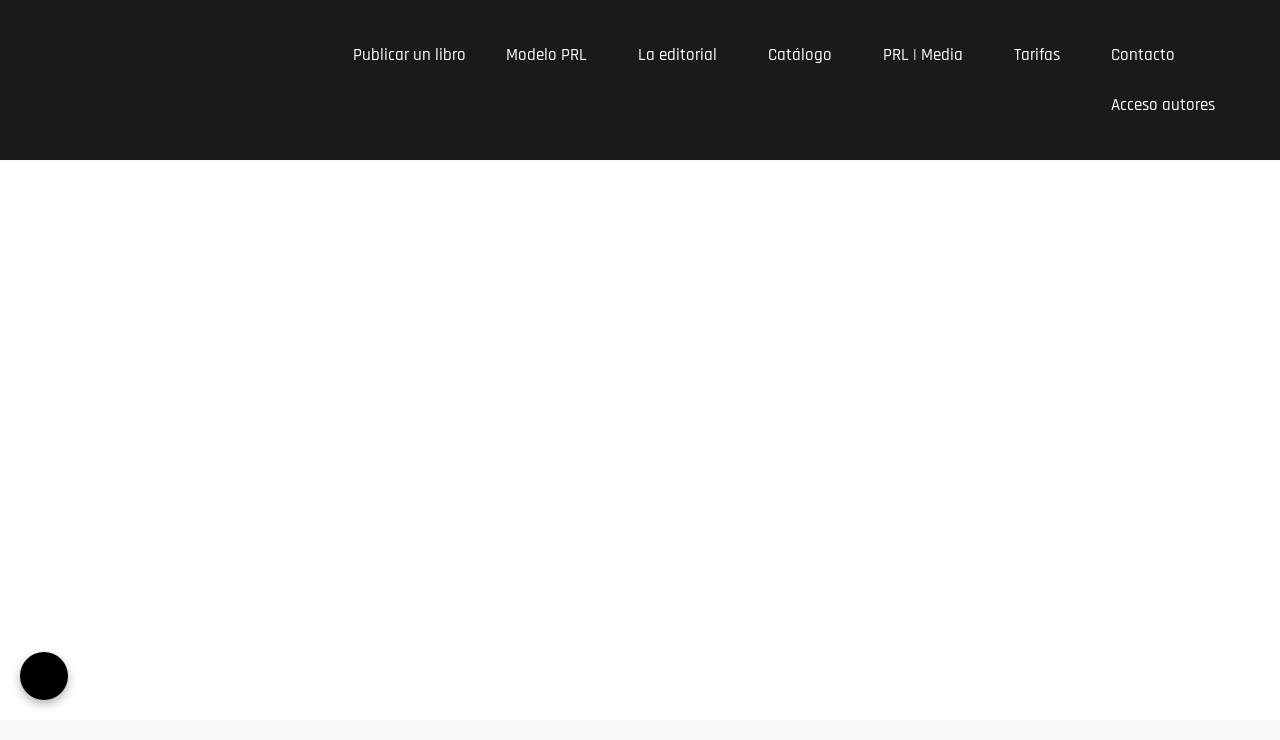

--- FILE ---
content_type: text/html; charset=UTF-8
request_url: https://puntorojolibros.com/catalogo/ciencia-ficcion-film/regen-renegeracion-mortal/
body_size: 49341
content:
<!DOCTYPE html><html lang="es"><head><script data-no-optimize="1">var litespeed_docref=sessionStorage.getItem("litespeed_docref");litespeed_docref&&(Object.defineProperty(document,"referrer",{get:function(){return litespeed_docref}}),sessionStorage.removeItem("litespeed_docref"));</script> <meta charset="UTF-8"><link data-optimized="2" rel="stylesheet" href="https://puntorojolibros.com/wp-content/litespeed/css/7c372baaf76932c9dbfffb3329ff0758.css?ver=ff64c" /><meta name="viewport" content="width=device-width, initial-scale=1"><link rel="profile" href="https://gmpg.org/xfn/11"><meta name="viewport" content="width=device-width, initial-scale=1, viewport-fit=cover"><meta name='robots' content='index, follow, max-image-preview:large, max-snippet:-1, max-video-preview:-1' /><style>img:is([sizes="auto" i], [sizes^="auto," i]) { contain-intrinsic-size: 3000px 1500px }</style> <script data-cfasync="false" data-pagespeed-no-defer>var gtm4wp_datalayer_name = "dataLayer";
	var dataLayer = dataLayer || [];</script> <title>Regen: Renegeración Mortal - Punto Rojo Libros</title><meta name="description" content="Es el post-apocalipsis, y el mundo ha sido cambiado por &quot;el accidente&quot;, un experimento de guerra química que salió mal. En un complejo subterráneo aislado, un grupo de personas sobrevive debido a que fueron capaces de conseguir el antídoto para la enfermedad." /><link rel="canonical" href="https://puntorojolibros.com/catalogo/ciencia-ficcion-film/regen-renegeracion-mortal/" /><meta property="og:locale" content="es_ES" /><meta property="og:type" content="article" /><meta property="og:title" content="Regen: Renegeración Mortal" /><meta property="og:description" content="Es el post-apocalipsis, y el mundo ha sido cambiado por &quot;el accidente&quot;, un experimento de guerra química que salió mal. En un complejo subterráneo aislado, un grupo de personas sobrevive debido a que fueron capaces de conseguir el antídoto para la enfermedad." /><meta property="og:url" content="https://puntorojolibros.com/catalogo/ciencia-ficcion-film/regen-renegeracion-mortal/" /><meta property="og:site_name" content="Punto Rojo Libros" /><meta property="article:publisher" content="https://www.facebook.com/puntorojolibros/" /><meta property="article:modified_time" content="2024-04-15T15:39:22+00:00" /><meta property="og:image" content="https://puntorojolibros.com/wp-content/uploads/2023/08/Regen-Renegeracion-Mortal.jpg" /><meta property="og:image:width" content="480" /><meta property="og:image:height" content="657" /><meta property="og:image:type" content="image/jpeg" /><meta name="twitter:card" content="summary_large_image" /><meta name="twitter:site" content="@puntorojolibros" /> <script type="application/ld+json" class="yoast-schema-graph">{"@context":"https://schema.org","@graph":[{"@type":"WebPage","@id":"https://puntorojolibros.com/catalogo/ciencia-ficcion-film/regen-renegeracion-mortal/","url":"https://puntorojolibros.com/catalogo/ciencia-ficcion-film/regen-renegeracion-mortal/","name":"Regen: Renegeración Mortal - Punto Rojo Libros","isPartOf":{"@id":"https://puntorojolibros.com/#website"},"primaryImageOfPage":{"@id":"https://puntorojolibros.com/catalogo/ciencia-ficcion-film/regen-renegeracion-mortal/#primaryimage"},"image":{"@id":"https://puntorojolibros.com/catalogo/ciencia-ficcion-film/regen-renegeracion-mortal/#primaryimage"},"thumbnailUrl":"https://puntorojolibros.com/wp-content/uploads/2023/08/Regen-Renegeracion-Mortal.jpg","datePublished":"2024-04-15T15:39:19+00:00","dateModified":"2024-04-15T15:39:22+00:00","description":"Es el post-apocalipsis, y el mundo ha sido cambiado por \"el accidente\", un experimento de guerra química que salió mal. En un complejo subterráneo aislado, un grupo de personas sobrevive debido a que fueron capaces de conseguir el antídoto para la enfermedad.","breadcrumb":{"@id":"https://puntorojolibros.com/catalogo/ciencia-ficcion-film/regen-renegeracion-mortal/#breadcrumb"},"inLanguage":"es","potentialAction":[{"@type":"ReadAction","target":["https://puntorojolibros.com/catalogo/ciencia-ficcion-film/regen-renegeracion-mortal/"]}]},{"@type":"ImageObject","inLanguage":"es","@id":"https://puntorojolibros.com/catalogo/ciencia-ficcion-film/regen-renegeracion-mortal/#primaryimage","url":"https://puntorojolibros.com/wp-content/uploads/2023/08/Regen-Renegeracion-Mortal.jpg","contentUrl":"https://puntorojolibros.com/wp-content/uploads/2023/08/Regen-Renegeracion-Mortal.jpg","width":480,"height":657},{"@type":"BreadcrumbList","@id":"https://puntorojolibros.com/catalogo/ciencia-ficcion-film/regen-renegeracion-mortal/#breadcrumb","itemListElement":[{"@type":"ListItem","position":1,"name":"Inicio","item":"https://puntorojolibros.com/"},{"@type":"ListItem","position":2,"name":"Tienda","item":"https://puntorojolibros.com/tienda/"},{"@type":"ListItem","position":3,"name":"Regen: Renegeración Mortal"}]},{"@type":"WebSite","@id":"https://puntorojolibros.com/#website","url":"https://puntorojolibros.com/","name":"Punto Rojo Libros","description":"","publisher":{"@id":"https://puntorojolibros.com/#organization"},"potentialAction":[{"@type":"SearchAction","target":{"@type":"EntryPoint","urlTemplate":"https://puntorojolibros.com/?s={search_term_string}"},"query-input":{"@type":"PropertyValueSpecification","valueRequired":true,"valueName":"search_term_string"}}],"inLanguage":"es"},{"@type":"Organization","@id":"https://puntorojolibros.com/#organization","name":"Punto Rojo Libros","url":"https://puntorojolibros.com/","logo":{"@type":"ImageObject","inLanguage":"es","@id":"https://puntorojolibros.com/#/schema/logo/image/","url":"https://puntorojolibros.com/wp-content/uploads/2025/01/logo-punto-rojo.png","contentUrl":"https://puntorojolibros.com/wp-content/uploads/2025/01/logo-punto-rojo.png","width":251,"height":31,"caption":"Punto Rojo Libros"},"image":{"@id":"https://puntorojolibros.com/#/schema/logo/image/"},"sameAs":["https://www.facebook.com/puntorojolibros/","https://x.com/puntorojolibros"]}]}</script> <link rel='dns-prefetch' href='//www.googletagmanager.com' /><link rel="alternate" type="application/rss+xml" title="Punto Rojo Libros &raquo; Feed" href="https://puntorojolibros.com/feed/" /><link rel="alternate" type="application/rss+xml" title="Punto Rojo Libros &raquo; Feed de los comentarios" href="https://puntorojolibros.com/comments/feed/" /><link rel="alternate" type="application/rss+xml" title="Punto Rojo Libros &raquo; Comentario Regen: Renegeración Mortal del feed" href="https://puntorojolibros.com/catalogo/ciencia-ficcion-film/regen-renegeracion-mortal/feed/" /><style id='astra-theme-css-inline-css'>:root{--ast-post-nav-space:0;--ast-container-default-xlg-padding:6.67em;--ast-container-default-lg-padding:5.67em;--ast-container-default-slg-padding:4.34em;--ast-container-default-md-padding:3.34em;--ast-container-default-sm-padding:6.67em;--ast-container-default-xs-padding:2.4em;--ast-container-default-xxs-padding:1.4em;--ast-code-block-background:#EEEEEE;--ast-comment-inputs-background:#FAFAFA;--ast-normal-container-width:1200px;--ast-narrow-container-width:750px;--ast-blog-title-font-weight:normal;--ast-blog-meta-weight:inherit;--ast-global-color-primary:var(--ast-global-color-5);--ast-global-color-secondary:var(--ast-global-color-4);--ast-global-color-alternate-background:var(--ast-global-color-7);--ast-global-color-subtle-background:var(--ast-global-color-6);--ast-bg-style-guide:#F8FAFC;--ast-shadow-style-guide:0px 0px 4px 0 #00000057;--ast-global-dark-bg-style:#fff;--ast-global-dark-lfs:#fbfbfb;--ast-widget-bg-color:#fafafa;--ast-wc-container-head-bg-color:#fbfbfb;--ast-title-layout-bg:#eeeeee;--ast-search-border-color:#e7e7e7;--ast-lifter-hover-bg:#e6e6e6;--ast-gallery-block-color:#000;--srfm-color-input-label:var(--ast-global-color-2);}html{font-size:93.75%;}a,.page-title{color:#8ad0ff;}a:hover,a:focus{color:var(--ast-global-color-1);}body,button,input,select,textarea,.ast-button,.ast-custom-button{font-family:-apple-system,BlinkMacSystemFont,Segoe UI,Roboto,Oxygen-Sans,Ubuntu,Cantarell,Helvetica Neue,sans-serif;font-weight:inherit;font-size:15px;font-size:1rem;line-height:var(--ast-body-line-height,1.65em);}blockquote{color:#000000;}h1,.entry-content h1,h2,.entry-content h2,h3,.entry-content h3,h4,.entry-content h4,h5,.entry-content h5,h6,.entry-content h6,.site-title,.site-title a{font-weight:600;}.ast-site-identity .site-title a{color:var(--ast-global-color-2);}.site-title{font-size:35px;font-size:2.3333333333333rem;display:block;}.site-header .site-description{font-size:15px;font-size:1rem;display:none;}.entry-title{font-size:26px;font-size:1.7333333333333rem;}.archive .ast-article-post .ast-article-inner,.blog .ast-article-post .ast-article-inner,.archive .ast-article-post .ast-article-inner:hover,.blog .ast-article-post .ast-article-inner:hover{overflow:hidden;}h1,.entry-content h1{font-size:40px;font-size:2.6666666666667rem;font-weight:600;line-height:1.4em;}h2,.entry-content h2{font-size:32px;font-size:2.1333333333333rem;font-weight:600;line-height:1.3em;}h3,.entry-content h3{font-size:26px;font-size:1.7333333333333rem;font-weight:600;line-height:1.3em;}h4,.entry-content h4{font-size:24px;font-size:1.6rem;line-height:1.2em;font-weight:600;}h5,.entry-content h5{font-size:20px;font-size:1.3333333333333rem;line-height:1.2em;font-weight:600;}h6,.entry-content h6{font-size:16px;font-size:1.0666666666667rem;line-height:1.25em;font-weight:600;}::selection{background-color:#c7e6ff;color:#000000;}body,h1,.entry-title a,.entry-content h1,h2,.entry-content h2,h3,.entry-content h3,h4,.entry-content h4,h5,.entry-content h5,h6,.entry-content h6{color:#000000;}.tagcloud a:hover,.tagcloud a:focus,.tagcloud a.current-item{color:#000000;border-color:#8ad0ff;background-color:#8ad0ff;}input:focus,input[type="text"]:focus,input[type="email"]:focus,input[type="url"]:focus,input[type="password"]:focus,input[type="reset"]:focus,input[type="search"]:focus,textarea:focus{border-color:#8ad0ff;}input[type="radio"]:checked,input[type=reset],input[type="checkbox"]:checked,input[type="checkbox"]:hover:checked,input[type="checkbox"]:focus:checked,input[type=range]::-webkit-slider-thumb{border-color:#8ad0ff;background-color:#8ad0ff;box-shadow:none;}.site-footer a:hover + .post-count,.site-footer a:focus + .post-count{background:#8ad0ff;border-color:#8ad0ff;}.single .nav-links .nav-previous,.single .nav-links .nav-next{color:#8ad0ff;}.entry-meta,.entry-meta *{line-height:1.45;color:#8ad0ff;}.entry-meta a:not(.ast-button):hover,.entry-meta a:not(.ast-button):hover *,.entry-meta a:not(.ast-button):focus,.entry-meta a:not(.ast-button):focus *,.page-links > .page-link,.page-links .page-link:hover,.post-navigation a:hover{color:var(--ast-global-color-1);}#cat option,.secondary .calendar_wrap thead a,.secondary .calendar_wrap thead a:visited{color:#8ad0ff;}.secondary .calendar_wrap #today,.ast-progress-val span{background:#8ad0ff;}.secondary a:hover + .post-count,.secondary a:focus + .post-count{background:#8ad0ff;border-color:#8ad0ff;}.calendar_wrap #today > a{color:#000000;}.page-links .page-link,.single .post-navigation a{color:#8ad0ff;}.ast-search-menu-icon .search-form button.search-submit{padding:0 4px;}.ast-search-menu-icon form.search-form{padding-right:0;}.ast-search-menu-icon.slide-search input.search-field{width:0;}.ast-header-search .ast-search-menu-icon.ast-dropdown-active .search-form,.ast-header-search .ast-search-menu-icon.ast-dropdown-active .search-field:focus{transition:all 0.2s;}.search-form input.search-field:focus{outline:none;}.ast-archive-title{color:#000000;}.wp-block-latest-posts > li > a{color:#000000;}.widget-title,.widget .wp-block-heading{font-size:21px;font-size:1.4rem;color:#000000;}.ast-single-post .entry-content a,.ast-comment-content a:not(.ast-comment-edit-reply-wrap a),.woocommerce-js .woocommerce-product-details__short-description a{text-decoration:underline;}.ast-single-post .wp-block-button .wp-block-button__link,.ast-single-post .elementor-widget-button .elementor-button,.ast-single-post .entry-content .uagb-tab a,.ast-single-post .entry-content .uagb-ifb-cta a,.ast-single-post .entry-content .wp-block-uagb-buttons a,.ast-single-post .entry-content .uabb-module-content a,.ast-single-post .entry-content .uagb-post-grid a,.ast-single-post .entry-content .uagb-timeline a,.ast-single-post .entry-content .uagb-toc__wrap a,.ast-single-post .entry-content .uagb-taxomony-box a,.ast-single-post .entry-content .woocommerce a,.entry-content .wp-block-latest-posts > li > a,.ast-single-post .entry-content .wp-block-file__button,li.ast-post-filter-single,.ast-single-post .wp-block-buttons .wp-block-button.is-style-outline .wp-block-button__link,.ast-single-post .ast-comment-content .comment-reply-link,.ast-single-post .ast-comment-content .comment-edit-link,.entry-content [CLASS*="wc-block"] .wc-block-components-button,.entry-content [CLASS*="wc-block"] .wc-block-components-totals-coupon-link,.entry-content [CLASS*="wc-block"] .wc-block-components-product-name{text-decoration:none;}.ast-search-menu-icon.slide-search a:focus-visible:focus-visible,.astra-search-icon:focus-visible,#close:focus-visible,a:focus-visible,.ast-menu-toggle:focus-visible,.site .skip-link:focus-visible,.wp-block-loginout input:focus-visible,.wp-block-search.wp-block-search__button-inside .wp-block-search__inside-wrapper,.ast-header-navigation-arrow:focus-visible,.woocommerce .wc-proceed-to-checkout > .checkout-button:focus-visible,.woocommerce .woocommerce-MyAccount-navigation ul li a:focus-visible,.ast-orders-table__row .ast-orders-table__cell:focus-visible,.woocommerce .woocommerce-order-details .order-again > .button:focus-visible,.woocommerce .woocommerce-message a.button.wc-forward:focus-visible,.woocommerce #minus_qty:focus-visible,.woocommerce #plus_qty:focus-visible,a#ast-apply-coupon:focus-visible,.woocommerce .woocommerce-info a:focus-visible,.woocommerce .astra-shop-summary-wrap a:focus-visible,.woocommerce a.wc-forward:focus-visible,#ast-apply-coupon:focus-visible,.woocommerce-js .woocommerce-mini-cart-item a.remove:focus-visible,#close:focus-visible,.button.search-submit:focus-visible,#search_submit:focus,.normal-search:focus-visible,.ast-header-account-wrap:focus-visible,.woocommerce .ast-on-card-button.ast-quick-view-trigger:focus{outline-style:dotted;outline-color:inherit;outline-width:thin;}input:focus,input[type="text"]:focus,input[type="email"]:focus,input[type="url"]:focus,input[type="password"]:focus,input[type="reset"]:focus,input[type="search"]:focus,input[type="number"]:focus,textarea:focus,.wp-block-search__input:focus,[data-section="section-header-mobile-trigger"] .ast-button-wrap .ast-mobile-menu-trigger-minimal:focus,.ast-mobile-popup-drawer.active .menu-toggle-close:focus,.woocommerce-ordering select.orderby:focus,#ast-scroll-top:focus,#coupon_code:focus,.woocommerce-page #comment:focus,.woocommerce #reviews #respond input#submit:focus,.woocommerce a.add_to_cart_button:focus,.woocommerce .button.single_add_to_cart_button:focus,.woocommerce .woocommerce-cart-form button:focus,.woocommerce .woocommerce-cart-form__cart-item .quantity .qty:focus,.woocommerce .woocommerce-billing-fields .woocommerce-billing-fields__field-wrapper .woocommerce-input-wrapper > .input-text:focus,.woocommerce #order_comments:focus,.woocommerce #place_order:focus,.woocommerce .woocommerce-address-fields .woocommerce-address-fields__field-wrapper .woocommerce-input-wrapper > .input-text:focus,.woocommerce .woocommerce-MyAccount-content form button:focus,.woocommerce .woocommerce-MyAccount-content .woocommerce-EditAccountForm .woocommerce-form-row .woocommerce-Input.input-text:focus,.woocommerce .ast-woocommerce-container .woocommerce-pagination ul.page-numbers li a:focus,body #content .woocommerce form .form-row .select2-container--default .select2-selection--single:focus,#ast-coupon-code:focus,.woocommerce.woocommerce-js .quantity input[type=number]:focus,.woocommerce-js .woocommerce-mini-cart-item .quantity input[type=number]:focus,.woocommerce p#ast-coupon-trigger:focus{border-style:dotted;border-color:inherit;border-width:thin;}input{outline:none;}.woocommerce-js input[type=text]:focus,.woocommerce-js input[type=email]:focus,.woocommerce-js textarea:focus,input[type=number]:focus,.comments-area textarea#comment:focus,.comments-area textarea#comment:active,.comments-area .ast-comment-formwrap input[type="text"]:focus,.comments-area .ast-comment-formwrap input[type="text"]:active{outline-style:unset;outline-color:inherit;outline-width:thin;}.ast-logo-title-inline .site-logo-img{padding-right:1em;}body .ast-oembed-container *{position:absolute;top:0;width:100%;height:100%;left:0;}body .wp-block-embed-pocket-casts .ast-oembed-container *{position:unset;}.ast-single-post-featured-section + article {margin-top: 2em;}.site-content .ast-single-post-featured-section img {width: 100%;overflow: hidden;object-fit: cover;}.site > .ast-single-related-posts-container {margin-top: 0;}@media (min-width: 922px) {.ast-desktop .ast-container--narrow {max-width: var(--ast-narrow-container-width);margin: 0 auto;}}.ast-page-builder-template .hentry {margin: 0;}.ast-page-builder-template .site-content > .ast-container {max-width: 100%;padding: 0;}.ast-page-builder-template .site .site-content #primary {padding: 0;margin: 0;}.ast-page-builder-template .no-results {text-align: center;margin: 4em auto;}.ast-page-builder-template .ast-pagination {padding: 2em;}.ast-page-builder-template .entry-header.ast-no-title.ast-no-thumbnail {margin-top: 0;}.ast-page-builder-template .entry-header.ast-header-without-markup {margin-top: 0;margin-bottom: 0;}.ast-page-builder-template .entry-header.ast-no-title.ast-no-meta {margin-bottom: 0;}.ast-page-builder-template.single .post-navigation {padding-bottom: 2em;}.ast-page-builder-template.single-post .site-content > .ast-container {max-width: 100%;}.ast-page-builder-template .entry-header {margin-top: 4em;margin-left: auto;margin-right: auto;padding-left: 20px;padding-right: 20px;}.single.ast-page-builder-template .entry-header {padding-left: 20px;padding-right: 20px;}.ast-page-builder-template .ast-archive-description {margin: 4em auto 0;padding-left: 20px;padding-right: 20px;}@media (max-width:921.9px){#ast-desktop-header{display:none;}}@media (min-width:922px){#ast-mobile-header{display:none;}}@media( max-width: 420px ) {.single .nav-links .nav-previous,.single .nav-links .nav-next {width: 100%;text-align: center;}}.wp-block-buttons.aligncenter{justify-content:center;}@media (max-width:921px){.ast-theme-transparent-header #primary,.ast-theme-transparent-header #secondary{padding:0;}}@media (max-width:921px){.ast-plain-container.ast-no-sidebar #primary{padding:0;}}.ast-plain-container.ast-no-sidebar #primary{margin-top:0;margin-bottom:0;}.wp-block-button.is-style-outline .wp-block-button__link{border-color:#c7e6ff;}div.wp-block-button.is-style-outline > .wp-block-button__link:not(.has-text-color),div.wp-block-button.wp-block-button__link.is-style-outline:not(.has-text-color){color:#c7e6ff;}.wp-block-button.is-style-outline .wp-block-button__link:hover,.wp-block-buttons .wp-block-button.is-style-outline .wp-block-button__link:focus,.wp-block-buttons .wp-block-button.is-style-outline > .wp-block-button__link:not(.has-text-color):hover,.wp-block-buttons .wp-block-button.wp-block-button__link.is-style-outline:not(.has-text-color):hover{color:#ffffff;background-color:var(--ast-global-color-1);border-color:var(--ast-global-color-1);}.post-page-numbers.current .page-link,.ast-pagination .page-numbers.current{color:#000000;border-color:#c7e6ff;background-color:#c7e6ff;}.wp-block-button.is-style-outline .wp-block-button__link.wp-element-button,.ast-outline-button{border-color:#c7e6ff;font-family:inherit;font-weight:inherit;line-height:1em;}.wp-block-buttons .wp-block-button.is-style-outline > .wp-block-button__link:not(.has-text-color),.wp-block-buttons .wp-block-button.wp-block-button__link.is-style-outline:not(.has-text-color),.ast-outline-button{color:#c7e6ff;}.wp-block-button.is-style-outline .wp-block-button__link:hover,.wp-block-buttons .wp-block-button.is-style-outline .wp-block-button__link:focus,.wp-block-buttons .wp-block-button.is-style-outline > .wp-block-button__link:not(.has-text-color):hover,.wp-block-buttons .wp-block-button.wp-block-button__link.is-style-outline:not(.has-text-color):hover,.ast-outline-button:hover,.ast-outline-button:focus,.wp-block-uagb-buttons-child .uagb-buttons-repeater.ast-outline-button:hover,.wp-block-uagb-buttons-child .uagb-buttons-repeater.ast-outline-button:focus{color:#ffffff;background-color:var(--ast-global-color-1);border-color:var(--ast-global-color-1);}.wp-block-button .wp-block-button__link.wp-element-button.is-style-outline:not(.has-background),.wp-block-button.is-style-outline>.wp-block-button__link.wp-element-button:not(.has-background),.ast-outline-button{background-color:transparent;}.entry-content[data-ast-blocks-layout] > figure{margin-bottom:1em;}h1.widget-title{font-weight:600;}h2.widget-title{font-weight:600;}h3.widget-title{font-weight:600;}.elementor-widget-container .elementor-loop-container .e-loop-item[data-elementor-type="loop-item"]{width:100%;}@media (max-width:921px){.ast-separate-container #primary,.ast-separate-container #secondary{padding:1.5em 0;}#primary,#secondary{padding:1.5em 0;margin:0;}.ast-left-sidebar #content > .ast-container{display:flex;flex-direction:column-reverse;width:100%;}.ast-separate-container .ast-article-post,.ast-separate-container .ast-article-single{padding:1.5em 2.14em;}.ast-author-box img.avatar{margin:20px 0 0 0;}}@media (min-width:922px){.ast-separate-container.ast-right-sidebar #primary,.ast-separate-container.ast-left-sidebar #primary{border:0;}.search-no-results.ast-separate-container #primary{margin-bottom:4em;}}.elementor-widget-button .elementor-button{border-style:solid;text-decoration:none;border-top-width:0;border-right-width:0;border-left-width:0;border-bottom-width:0;}body .elementor-button.elementor-size-sm,body .elementor-button.elementor-size-xs,body .elementor-button.elementor-size-md,body .elementor-button.elementor-size-lg,body .elementor-button.elementor-size-xl,body .elementor-button{padding-top:15px;padding-right:30px;padding-bottom:15px;padding-left:30px;}@media (max-width:921px){.elementor-widget-button .elementor-button.elementor-size-sm,.elementor-widget-button .elementor-button.elementor-size-xs,.elementor-widget-button .elementor-button.elementor-size-md,.elementor-widget-button .elementor-button.elementor-size-lg,.elementor-widget-button .elementor-button.elementor-size-xl,.elementor-widget-button .elementor-button{padding-top:14px;padding-right:28px;padding-bottom:14px;padding-left:28px;}}@media (max-width:544px){.elementor-widget-button .elementor-button.elementor-size-sm,.elementor-widget-button .elementor-button.elementor-size-xs,.elementor-widget-button .elementor-button.elementor-size-md,.elementor-widget-button .elementor-button.elementor-size-lg,.elementor-widget-button .elementor-button.elementor-size-xl,.elementor-widget-button .elementor-button{padding-top:12px;padding-right:24px;padding-bottom:12px;padding-left:24px;}}.elementor-widget-button .elementor-button{border-color:#c7e6ff;background-color:#c7e6ff;}.elementor-widget-button .elementor-button:hover,.elementor-widget-button .elementor-button:focus{color:#ffffff;background-color:var(--ast-global-color-1);border-color:var(--ast-global-color-1);}.wp-block-button .wp-block-button__link ,.elementor-widget-button .elementor-button,.elementor-widget-button .elementor-button:visited{color:#000000;}.elementor-widget-button .elementor-button{line-height:1em;}.wp-block-button .wp-block-button__link:hover,.wp-block-button .wp-block-button__link:focus{color:#ffffff;background-color:var(--ast-global-color-1);border-color:var(--ast-global-color-1);}.elementor-widget-heading h1.elementor-heading-title{line-height:1.4em;}.elementor-widget-heading h2.elementor-heading-title{line-height:1.3em;}.elementor-widget-heading h3.elementor-heading-title{line-height:1.3em;}.elementor-widget-heading h4.elementor-heading-title{line-height:1.2em;}.elementor-widget-heading h5.elementor-heading-title{line-height:1.2em;}.elementor-widget-heading h6.elementor-heading-title{line-height:1.25em;}.wp-block-button .wp-block-button__link,.wp-block-search .wp-block-search__button,body .wp-block-file .wp-block-file__button{border-color:#c7e6ff;background-color:#c7e6ff;color:#000000;font-family:inherit;font-weight:inherit;line-height:1em;padding-top:15px;padding-right:30px;padding-bottom:15px;padding-left:30px;}@media (max-width:921px){.wp-block-button .wp-block-button__link,.wp-block-search .wp-block-search__button,body .wp-block-file .wp-block-file__button{padding-top:14px;padding-right:28px;padding-bottom:14px;padding-left:28px;}}@media (max-width:544px){.wp-block-button .wp-block-button__link,.wp-block-search .wp-block-search__button,body .wp-block-file .wp-block-file__button{padding-top:12px;padding-right:24px;padding-bottom:12px;padding-left:24px;}}.menu-toggle,button,.ast-button,.ast-custom-button,.button,input#submit,input[type="button"],input[type="submit"],input[type="reset"],form[CLASS*="wp-block-search__"].wp-block-search .wp-block-search__inside-wrapper .wp-block-search__button,body .wp-block-file .wp-block-file__button{border-style:solid;border-top-width:0;border-right-width:0;border-left-width:0;border-bottom-width:0;color:#000000;border-color:#c7e6ff;background-color:#c7e6ff;padding-top:15px;padding-right:30px;padding-bottom:15px;padding-left:30px;font-family:inherit;font-weight:inherit;line-height:1em;}button:focus,.menu-toggle:hover,button:hover,.ast-button:hover,.ast-custom-button:hover .button:hover,.ast-custom-button:hover ,input[type=reset]:hover,input[type=reset]:focus,input#submit:hover,input#submit:focus,input[type="button"]:hover,input[type="button"]:focus,input[type="submit"]:hover,input[type="submit"]:focus,form[CLASS*="wp-block-search__"].wp-block-search .wp-block-search__inside-wrapper .wp-block-search__button:hover,form[CLASS*="wp-block-search__"].wp-block-search .wp-block-search__inside-wrapper .wp-block-search__button:focus,body .wp-block-file .wp-block-file__button:hover,body .wp-block-file .wp-block-file__button:focus{color:#ffffff;background-color:var(--ast-global-color-1);border-color:var(--ast-global-color-1);}@media (max-width:921px){.menu-toggle,button,.ast-button,.ast-custom-button,.button,input#submit,input[type="button"],input[type="submit"],input[type="reset"],form[CLASS*="wp-block-search__"].wp-block-search .wp-block-search__inside-wrapper .wp-block-search__button,body .wp-block-file .wp-block-file__button{padding-top:14px;padding-right:28px;padding-bottom:14px;padding-left:28px;}}@media (max-width:544px){.menu-toggle,button,.ast-button,.ast-custom-button,.button,input#submit,input[type="button"],input[type="submit"],input[type="reset"],form[CLASS*="wp-block-search__"].wp-block-search .wp-block-search__inside-wrapper .wp-block-search__button,body .wp-block-file .wp-block-file__button{padding-top:12px;padding-right:24px;padding-bottom:12px;padding-left:24px;}}@media (max-width:921px){.ast-mobile-header-stack .main-header-bar .ast-search-menu-icon{display:inline-block;}.ast-header-break-point.ast-header-custom-item-outside .ast-mobile-header-stack .main-header-bar .ast-search-icon{margin:0;}.ast-comment-avatar-wrap img{max-width:2.5em;}.ast-comment-meta{padding:0 1.8888em 1.3333em;}.ast-separate-container .ast-comment-list li.depth-1{padding:1.5em 2.14em;}.ast-separate-container .comment-respond{padding:2em 2.14em;}}@media (min-width:544px){.ast-container{max-width:100%;}}@media (max-width:544px){.ast-separate-container .ast-article-post,.ast-separate-container .ast-article-single,.ast-separate-container .comments-title,.ast-separate-container .ast-archive-description{padding:1.5em 1em;}.ast-separate-container #content .ast-container{padding-left:0.54em;padding-right:0.54em;}.ast-separate-container .ast-comment-list .bypostauthor{padding:.5em;}.ast-search-menu-icon.ast-dropdown-active .search-field{width:170px;}} #ast-mobile-header .ast-site-header-cart-li a{pointer-events:none;}.ast-separate-container{background-color:var(--ast-global-color-5);background-image:none;}@media (max-width:921px){.site-title{display:block;}.site-header .site-description{display:none;}h1,.entry-content h1{font-size:30px;}h2,.entry-content h2{font-size:25px;}h3,.entry-content h3{font-size:20px;}}@media (max-width:544px){.site-title{display:block;}.site-header .site-description{display:none;}h1,.entry-content h1{font-size:30px;}h2,.entry-content h2{font-size:25px;}h3,.entry-content h3{font-size:20px;}body,.ast-separate-container{background-color:#000000;background-image:none;}}@media (max-width:921px){html{font-size:85.5%;}}@media (max-width:544px){html{font-size:85.5%;}}@media (min-width:922px){.ast-container{max-width:1240px;}}@media (min-width:922px){.site-content .ast-container{display:flex;}}@media (max-width:921px){.site-content .ast-container{flex-direction:column;}}@media (min-width:922px){.main-header-menu .sub-menu .menu-item.ast-left-align-sub-menu:hover > .sub-menu,.main-header-menu .sub-menu .menu-item.ast-left-align-sub-menu.focus > .sub-menu{margin-left:-0px;}}.site .comments-area{padding-bottom:3em;}.wp-block-file {display: flex;align-items: center;flex-wrap: wrap;justify-content: space-between;}.wp-block-pullquote {border: none;}.wp-block-pullquote blockquote::before {content: "\201D";font-family: "Helvetica",sans-serif;display: flex;transform: rotate( 180deg );font-size: 6rem;font-style: normal;line-height: 1;font-weight: bold;align-items: center;justify-content: center;}.has-text-align-right > blockquote::before {justify-content: flex-start;}.has-text-align-left > blockquote::before {justify-content: flex-end;}figure.wp-block-pullquote.is-style-solid-color blockquote {max-width: 100%;text-align: inherit;}:root {--wp--custom--ast-default-block-top-padding: ;--wp--custom--ast-default-block-right-padding: ;--wp--custom--ast-default-block-bottom-padding: ;--wp--custom--ast-default-block-left-padding: ;--wp--custom--ast-container-width: 1200px;--wp--custom--ast-content-width-size: 910px;--wp--custom--ast-wide-width-size: 1200px;}.ast-narrow-container {--wp--custom--ast-content-width-size: 750px;--wp--custom--ast-wide-width-size: 750px;}@media(max-width: 921px) {:root {--wp--custom--ast-default-block-top-padding: ;--wp--custom--ast-default-block-right-padding: ;--wp--custom--ast-default-block-bottom-padding: ;--wp--custom--ast-default-block-left-padding: ;}}@media(max-width: 544px) {:root {--wp--custom--ast-default-block-top-padding: ;--wp--custom--ast-default-block-right-padding: ;--wp--custom--ast-default-block-bottom-padding: ;--wp--custom--ast-default-block-left-padding: ;}}.entry-content > .wp-block-group,.entry-content > .wp-block-cover,.entry-content > .wp-block-columns {padding-top: var(--wp--custom--ast-default-block-top-padding);padding-right: var(--wp--custom--ast-default-block-right-padding);padding-bottom: var(--wp--custom--ast-default-block-bottom-padding);padding-left: var(--wp--custom--ast-default-block-left-padding);}.ast-plain-container.ast-no-sidebar .entry-content .alignfull,.ast-page-builder-template .ast-no-sidebar .entry-content .alignfull {margin-left: calc( -50vw + 50%);margin-right: calc( -50vw + 50%);max-width: 100vw;width: 100vw;}.ast-plain-container.ast-no-sidebar .entry-content .alignfull .alignfull,.ast-page-builder-template.ast-no-sidebar .entry-content .alignfull .alignfull,.ast-plain-container.ast-no-sidebar .entry-content .alignfull .alignwide,.ast-page-builder-template.ast-no-sidebar .entry-content .alignfull .alignwide,.ast-plain-container.ast-no-sidebar .entry-content .alignwide .alignfull,.ast-page-builder-template.ast-no-sidebar .entry-content .alignwide .alignfull,.ast-plain-container.ast-no-sidebar .entry-content .alignwide .alignwide,.ast-page-builder-template.ast-no-sidebar .entry-content .alignwide .alignwide,.ast-plain-container.ast-no-sidebar .entry-content .wp-block-column .alignfull,.ast-page-builder-template.ast-no-sidebar .entry-content .wp-block-column .alignfull,.ast-plain-container.ast-no-sidebar .entry-content .wp-block-column .alignwide,.ast-page-builder-template.ast-no-sidebar .entry-content .wp-block-column .alignwide {margin-left: auto;margin-right: auto;width: 100%;}[data-ast-blocks-layout] .wp-block-separator:not(.is-style-dots) {height: 0;}[data-ast-blocks-layout] .wp-block-separator {margin: 20px auto;}[data-ast-blocks-layout] .wp-block-separator:not(.is-style-wide):not(.is-style-dots) {max-width: 100px;}[data-ast-blocks-layout] .wp-block-separator.has-background {padding: 0;}.entry-content[data-ast-blocks-layout] > * {max-width: var(--wp--custom--ast-content-width-size);margin-left: auto;margin-right: auto;}.entry-content[data-ast-blocks-layout] > .alignwide,.entry-content[data-ast-blocks-layout] .wp-block-cover__inner-container,.entry-content[data-ast-blocks-layout] > p {max-width: var(--wp--custom--ast-wide-width-size);}.entry-content[data-ast-blocks-layout] .alignfull {max-width: none;}.entry-content .wp-block-columns {margin-bottom: 0;}blockquote {margin: 1.5em;border-color: rgba(0,0,0,0.05);}.wp-block-quote:not(.has-text-align-right):not(.has-text-align-center) {border-left: 5px solid rgba(0,0,0,0.05);}.has-text-align-right > blockquote,blockquote.has-text-align-right {border-right: 5px solid rgba(0,0,0,0.05);}.has-text-align-left > blockquote,blockquote.has-text-align-left {border-left: 5px solid rgba(0,0,0,0.05);}.wp-block-site-tagline,.wp-block-latest-posts .read-more {margin-top: 15px;}.wp-block-loginout p label {display: block;}.wp-block-loginout p:not(.login-remember):not(.login-submit) input {width: 100%;}.wp-block-loginout input:focus {border-color: transparent;}.wp-block-loginout input:focus {outline: thin dotted;}.entry-content .wp-block-media-text .wp-block-media-text__content {padding: 0 0 0 8%;}.entry-content .wp-block-media-text.has-media-on-the-right .wp-block-media-text__content {padding: 0 8% 0 0;}.entry-content .wp-block-media-text.has-background .wp-block-media-text__content {padding: 8%;}.entry-content .wp-block-cover:not([class*="background-color"]):not(.has-text-color.has-link-color) .wp-block-cover__inner-container,.entry-content .wp-block-cover:not([class*="background-color"]) .wp-block-cover-image-text,.entry-content .wp-block-cover:not([class*="background-color"]) .wp-block-cover-text,.entry-content .wp-block-cover-image:not([class*="background-color"]) .wp-block-cover__inner-container,.entry-content .wp-block-cover-image:not([class*="background-color"]) .wp-block-cover-image-text,.entry-content .wp-block-cover-image:not([class*="background-color"]) .wp-block-cover-text {color: var(--ast-global-color-primary,var(--ast-global-color-5));}.wp-block-loginout .login-remember input {width: 1.1rem;height: 1.1rem;margin: 0 5px 4px 0;vertical-align: middle;}.wp-block-latest-posts > li > *:first-child,.wp-block-latest-posts:not(.is-grid) > li:first-child {margin-top: 0;}.entry-content > .wp-block-buttons,.entry-content > .wp-block-uagb-buttons {margin-bottom: 1.5em;}.wp-block-latest-posts > li > a {font-size: 28px;}.wp-block-latest-posts > li > *,.wp-block-latest-posts:not(.is-grid) > li {margin-top: 15px;margin-bottom: 15px;}.wp-block-latest-posts .wp-block-latest-posts__post-date,.wp-block-latest-posts .wp-block-latest-posts__post-author {font-size: 15px;}@media (max-width:544px){.wp-block-columns .wp-block-column:not(:last-child){margin-bottom:20px;}.wp-block-latest-posts{margin:0;}}@media( max-width: 600px ) {.entry-content .wp-block-media-text .wp-block-media-text__content,.entry-content .wp-block-media-text.has-media-on-the-right .wp-block-media-text__content {padding: 8% 0 0;}.entry-content .wp-block-media-text.has-background .wp-block-media-text__content {padding: 8%;}}.ast-narrow-container .site-content .wp-block-uagb-image--align-full .wp-block-uagb-image__figure {max-width: 100%;margin-left: auto;margin-right: auto;}:root .has-ast-global-color-0-color{color:var(--ast-global-color-0);}:root .has-ast-global-color-0-background-color{background-color:var(--ast-global-color-0);}:root .wp-block-button .has-ast-global-color-0-color{color:var(--ast-global-color-0);}:root .wp-block-button .has-ast-global-color-0-background-color{background-color:var(--ast-global-color-0);}:root .has-ast-global-color-1-color{color:var(--ast-global-color-1);}:root .has-ast-global-color-1-background-color{background-color:var(--ast-global-color-1);}:root .wp-block-button .has-ast-global-color-1-color{color:var(--ast-global-color-1);}:root .wp-block-button .has-ast-global-color-1-background-color{background-color:var(--ast-global-color-1);}:root .has-ast-global-color-2-color{color:var(--ast-global-color-2);}:root .has-ast-global-color-2-background-color{background-color:var(--ast-global-color-2);}:root .wp-block-button .has-ast-global-color-2-color{color:var(--ast-global-color-2);}:root .wp-block-button .has-ast-global-color-2-background-color{background-color:var(--ast-global-color-2);}:root .has-ast-global-color-3-color{color:var(--ast-global-color-3);}:root .has-ast-global-color-3-background-color{background-color:var(--ast-global-color-3);}:root .wp-block-button .has-ast-global-color-3-color{color:var(--ast-global-color-3);}:root .wp-block-button .has-ast-global-color-3-background-color{background-color:var(--ast-global-color-3);}:root .has-ast-global-color-4-color{color:var(--ast-global-color-4);}:root .has-ast-global-color-4-background-color{background-color:var(--ast-global-color-4);}:root .wp-block-button .has-ast-global-color-4-color{color:var(--ast-global-color-4);}:root .wp-block-button .has-ast-global-color-4-background-color{background-color:var(--ast-global-color-4);}:root .has-ast-global-color-5-color{color:var(--ast-global-color-5);}:root .has-ast-global-color-5-background-color{background-color:var(--ast-global-color-5);}:root .wp-block-button .has-ast-global-color-5-color{color:var(--ast-global-color-5);}:root .wp-block-button .has-ast-global-color-5-background-color{background-color:var(--ast-global-color-5);}:root .has-ast-global-color-6-color{color:var(--ast-global-color-6);}:root .has-ast-global-color-6-background-color{background-color:var(--ast-global-color-6);}:root .wp-block-button .has-ast-global-color-6-color{color:var(--ast-global-color-6);}:root .wp-block-button .has-ast-global-color-6-background-color{background-color:var(--ast-global-color-6);}:root .has-ast-global-color-7-color{color:var(--ast-global-color-7);}:root .has-ast-global-color-7-background-color{background-color:var(--ast-global-color-7);}:root .wp-block-button .has-ast-global-color-7-color{color:var(--ast-global-color-7);}:root .wp-block-button .has-ast-global-color-7-background-color{background-color:var(--ast-global-color-7);}:root .has-ast-global-color-8-color{color:var(--ast-global-color-8);}:root .has-ast-global-color-8-background-color{background-color:var(--ast-global-color-8);}:root .wp-block-button .has-ast-global-color-8-color{color:var(--ast-global-color-8);}:root .wp-block-button .has-ast-global-color-8-background-color{background-color:var(--ast-global-color-8);}:root{--ast-global-color-0:#046bd2;--ast-global-color-1:#045cb4;--ast-global-color-2:#1e293b;--ast-global-color-3:#334155;--ast-global-color-4:#f9fafb;--ast-global-color-5:#FFFFFF;--ast-global-color-6:#e2e8f0;--ast-global-color-7:#cbd5e1;--ast-global-color-8:#94a3b8;}:root {--ast-border-color : #dddddd;}.ast-breadcrumbs .trail-browse,.ast-breadcrumbs .trail-items,.ast-breadcrumbs .trail-items li{display:inline-block;margin:0;padding:0;border:none;background:inherit;text-indent:0;text-decoration:none;}.ast-breadcrumbs .trail-browse{font-size:inherit;font-style:inherit;font-weight:inherit;color:inherit;}.ast-breadcrumbs .trail-items{list-style:none;}.trail-items li::after{padding:0 0.3em;content:"\00bb";}.trail-items li:last-of-type::after{display:none;}h1,.entry-content h1,h2,.entry-content h2,h3,.entry-content h3,h4,.entry-content h4,h5,.entry-content h5,h6,.entry-content h6{color:#000000;}.entry-title a{color:#000000;}@media (max-width:921px){.ast-builder-grid-row-container.ast-builder-grid-row-tablet-3-firstrow .ast-builder-grid-row > *:first-child,.ast-builder-grid-row-container.ast-builder-grid-row-tablet-3-lastrow .ast-builder-grid-row > *:last-child{grid-column:1 / -1;}}@media (max-width:544px){.ast-builder-grid-row-container.ast-builder-grid-row-mobile-3-firstrow .ast-builder-grid-row > *:first-child,.ast-builder-grid-row-container.ast-builder-grid-row-mobile-3-lastrow .ast-builder-grid-row > *:last-child{grid-column:1 / -1;}}.ast-builder-layout-element[data-section="title_tagline"]{display:flex;}@media (max-width:921px){.ast-header-break-point .ast-builder-layout-element[data-section="title_tagline"]{display:flex;}}@media (max-width:544px){.ast-header-break-point .ast-builder-layout-element[data-section="title_tagline"]{display:flex;}}.ast-builder-menu-1{font-family:inherit;font-weight:inherit;}.ast-builder-menu-1 .sub-menu,.ast-builder-menu-1 .inline-on-mobile .sub-menu{border-top-width:2px;border-bottom-width:0px;border-right-width:0px;border-left-width:0px;border-color:#c7e6ff;border-style:solid;}.ast-builder-menu-1 .sub-menu .sub-menu{top:-2px;}.ast-builder-menu-1 .main-header-menu > .menu-item > .sub-menu,.ast-builder-menu-1 .main-header-menu > .menu-item > .astra-full-megamenu-wrapper{margin-top:0px;}.ast-desktop .ast-builder-menu-1 .main-header-menu > .menu-item > .sub-menu:before,.ast-desktop .ast-builder-menu-1 .main-header-menu > .menu-item > .astra-full-megamenu-wrapper:before{height:calc( 0px + 2px + 5px );}.ast-desktop .ast-builder-menu-1 .menu-item .sub-menu .menu-link{border-style:none;}@media (max-width:921px){.ast-header-break-point .ast-builder-menu-1 .menu-item.menu-item-has-children > .ast-menu-toggle{top:0;}.ast-builder-menu-1 .inline-on-mobile .menu-item.menu-item-has-children > .ast-menu-toggle{right:-15px;}.ast-builder-menu-1 .menu-item-has-children > .menu-link:after{content:unset;}.ast-builder-menu-1 .main-header-menu > .menu-item > .sub-menu,.ast-builder-menu-1 .main-header-menu > .menu-item > .astra-full-megamenu-wrapper{margin-top:0;}}@media (max-width:544px){.ast-header-break-point .ast-builder-menu-1 .menu-item.menu-item-has-children > .ast-menu-toggle{top:0;}.ast-builder-menu-1 .main-header-menu > .menu-item > .sub-menu,.ast-builder-menu-1 .main-header-menu > .menu-item > .astra-full-megamenu-wrapper{margin-top:0;}}.ast-builder-menu-1{display:flex;}@media (max-width:921px){.ast-header-break-point .ast-builder-menu-1{display:flex;}}@media (max-width:544px){.ast-header-break-point .ast-builder-menu-1{display:flex;}}.site-below-footer-wrap{padding-top:20px;padding-bottom:20px;}.site-below-footer-wrap[data-section="section-below-footer-builder"]{background-color:var( --ast-global-color-primary,--ast-global-color-4 );min-height:80px;border-style:solid;border-width:0px;border-top-width:1px;border-top-color:var(--ast-global-color-subtle-background,--ast-global-color-6);}.site-below-footer-wrap[data-section="section-below-footer-builder"] .ast-builder-grid-row{max-width:1200px;min-height:80px;margin-left:auto;margin-right:auto;}.site-below-footer-wrap[data-section="section-below-footer-builder"] .ast-builder-grid-row,.site-below-footer-wrap[data-section="section-below-footer-builder"] .site-footer-section{align-items:flex-start;}.site-below-footer-wrap[data-section="section-below-footer-builder"].ast-footer-row-inline .site-footer-section{display:flex;margin-bottom:0;}.ast-builder-grid-row-full .ast-builder-grid-row{grid-template-columns:1fr;}@media (max-width:921px){.site-below-footer-wrap[data-section="section-below-footer-builder"].ast-footer-row-tablet-inline .site-footer-section{display:flex;margin-bottom:0;}.site-below-footer-wrap[data-section="section-below-footer-builder"].ast-footer-row-tablet-stack .site-footer-section{display:block;margin-bottom:10px;}.ast-builder-grid-row-container.ast-builder-grid-row-tablet-full .ast-builder-grid-row{grid-template-columns:1fr;}}@media (max-width:544px){.site-below-footer-wrap[data-section="section-below-footer-builder"].ast-footer-row-mobile-inline .site-footer-section{display:flex;margin-bottom:0;}.site-below-footer-wrap[data-section="section-below-footer-builder"].ast-footer-row-mobile-stack .site-footer-section{display:block;margin-bottom:10px;}.ast-builder-grid-row-container.ast-builder-grid-row-mobile-full .ast-builder-grid-row{grid-template-columns:1fr;}}.site-below-footer-wrap[data-section="section-below-footer-builder"]{display:grid;}@media (max-width:921px){.ast-header-break-point .site-below-footer-wrap[data-section="section-below-footer-builder"]{display:grid;}}@media (max-width:544px){.ast-header-break-point .site-below-footer-wrap[data-section="section-below-footer-builder"]{display:grid;}}.ast-footer-copyright{text-align:center;}.ast-footer-copyright {color:#000000;}@media (max-width:921px){.ast-footer-copyright{text-align:center;}}@media (max-width:544px){.ast-footer-copyright{text-align:center;}}.ast-footer-copyright.ast-builder-layout-element{display:flex;}@media (max-width:921px){.ast-header-break-point .ast-footer-copyright.ast-builder-layout-element{display:flex;}}@media (max-width:544px){.ast-header-break-point .ast-footer-copyright.ast-builder-layout-element{display:flex;}}.footer-widget-area.widget-area.site-footer-focus-item{width:auto;}.ast-footer-row-inline .footer-widget-area.widget-area.site-footer-focus-item{width:100%;}.elementor-posts-container [CLASS*="ast-width-"]{width:100%;}.elementor-template-full-width .ast-container{display:block;}.elementor-screen-only,.screen-reader-text,.screen-reader-text span,.ui-helper-hidden-accessible{top:0 !important;}@media (max-width:544px){.elementor-element .elementor-wc-products .woocommerce[class*="columns-"] ul.products li.product{width:auto;margin:0;}.elementor-element .woocommerce .woocommerce-result-count{float:none;}}.ast-header-break-point .main-header-bar{border-bottom-width:1px;}@media (min-width:922px){.main-header-bar{border-bottom-width:1px;}}.main-header-menu .menu-item, #astra-footer-menu .menu-item, .main-header-bar .ast-masthead-custom-menu-items{-js-display:flex;display:flex;-webkit-box-pack:center;-webkit-justify-content:center;-moz-box-pack:center;-ms-flex-pack:center;justify-content:center;-webkit-box-orient:vertical;-webkit-box-direction:normal;-webkit-flex-direction:column;-moz-box-orient:vertical;-moz-box-direction:normal;-ms-flex-direction:column;flex-direction:column;}.main-header-menu > .menu-item > .menu-link, #astra-footer-menu > .menu-item > .menu-link{height:100%;-webkit-box-align:center;-webkit-align-items:center;-moz-box-align:center;-ms-flex-align:center;align-items:center;-js-display:flex;display:flex;}.ast-header-break-point .main-navigation ul .menu-item .menu-link .icon-arrow:first-of-type svg{top:.2em;margin-top:0px;margin-left:0px;width:.65em;transform:translate(0, -2px) rotateZ(270deg);}.ast-mobile-popup-content .ast-submenu-expanded > .ast-menu-toggle{transform:rotateX(180deg);overflow-y:auto;}@media (min-width:922px){.ast-builder-menu .main-navigation > ul > li:last-child a{margin-right:0;}}.ast-separate-container .ast-article-inner{background-color:transparent;background-image:none;}.ast-separate-container .ast-article-post{background-color:var(--ast-global-color-4);background-image:none;}@media (max-width:921px){.ast-separate-container .ast-article-post{background-color:var(--ast-global-color-5);background-image:none;}}@media (max-width:544px){.ast-separate-container .ast-article-post{background-color:#000000;background-image:none;}}.ast-separate-container .ast-article-single:not(.ast-related-post), .woocommerce.ast-separate-container .ast-woocommerce-container, .ast-separate-container .error-404, .ast-separate-container .no-results, .single.ast-separate-container  .ast-author-meta, .ast-separate-container .related-posts-title-wrapper,.ast-separate-container .comments-count-wrapper, .ast-box-layout.ast-plain-container .site-content,.ast-padded-layout.ast-plain-container .site-content, .ast-separate-container .ast-archive-description, .ast-separate-container .comments-area .comment-respond, .ast-separate-container .comments-area .ast-comment-list li, .ast-separate-container .comments-area .comments-title{background-color:var(--ast-global-color-4);background-image:none;}@media (max-width:921px){.ast-separate-container .ast-article-single:not(.ast-related-post), .woocommerce.ast-separate-container .ast-woocommerce-container, .ast-separate-container .error-404, .ast-separate-container .no-results, .single.ast-separate-container  .ast-author-meta, .ast-separate-container .related-posts-title-wrapper,.ast-separate-container .comments-count-wrapper, .ast-box-layout.ast-plain-container .site-content,.ast-padded-layout.ast-plain-container .site-content, .ast-separate-container .ast-archive-description{background-color:var(--ast-global-color-5);background-image:none;}}@media (max-width:544px){.ast-separate-container .ast-article-single:not(.ast-related-post), .woocommerce.ast-separate-container .ast-woocommerce-container, .ast-separate-container .error-404, .ast-separate-container .no-results, .single.ast-separate-container  .ast-author-meta, .ast-separate-container .related-posts-title-wrapper,.ast-separate-container .comments-count-wrapper, .ast-box-layout.ast-plain-container .site-content,.ast-padded-layout.ast-plain-container .site-content, .ast-separate-container .ast-archive-description{background-color:#000000;background-image:none;}}.ast-separate-container.ast-two-container #secondary .widget{background-color:var(--ast-global-color-4);background-image:none;}@media (max-width:921px){.ast-separate-container.ast-two-container #secondary .widget{background-color:var(--ast-global-color-5);background-image:none;}}@media (max-width:544px){.ast-separate-container.ast-two-container #secondary .widget{background-color:#000000;background-image:none;}}.ast-plain-container, .ast-page-builder-template{background-color:var(--ast-global-color-4);background-image:none;}@media (max-width:921px){.ast-plain-container, .ast-page-builder-template{background-color:var(--ast-global-color-5);background-image:none;}}@media (max-width:544px){.ast-plain-container, .ast-page-builder-template{background-color:#000000;background-image:none;}}.ast-mobile-header-content > *,.ast-desktop-header-content > * {padding: 10px 0;height: auto;}.ast-mobile-header-content > *:first-child,.ast-desktop-header-content > *:first-child {padding-top: 10px;}.ast-mobile-header-content > .ast-builder-menu,.ast-desktop-header-content > .ast-builder-menu {padding-top: 0;}.ast-mobile-header-content > *:last-child,.ast-desktop-header-content > *:last-child {padding-bottom: 0;}.ast-mobile-header-content .ast-search-menu-icon.ast-inline-search label,.ast-desktop-header-content .ast-search-menu-icon.ast-inline-search label {width: 100%;}.ast-desktop-header-content .main-header-bar-navigation .ast-submenu-expanded > .ast-menu-toggle::before {transform: rotateX(180deg);}#ast-desktop-header .ast-desktop-header-content,.ast-mobile-header-content .ast-search-icon,.ast-desktop-header-content .ast-search-icon,.ast-mobile-header-wrap .ast-mobile-header-content,.ast-main-header-nav-open.ast-popup-nav-open .ast-mobile-header-wrap .ast-mobile-header-content,.ast-main-header-nav-open.ast-popup-nav-open .ast-desktop-header-content {display: none;}.ast-main-header-nav-open.ast-header-break-point #ast-desktop-header .ast-desktop-header-content,.ast-main-header-nav-open.ast-header-break-point .ast-mobile-header-wrap .ast-mobile-header-content {display: block;}.ast-desktop .ast-desktop-header-content .astra-menu-animation-slide-up > .menu-item > .sub-menu,.ast-desktop .ast-desktop-header-content .astra-menu-animation-slide-up > .menu-item .menu-item > .sub-menu,.ast-desktop .ast-desktop-header-content .astra-menu-animation-slide-down > .menu-item > .sub-menu,.ast-desktop .ast-desktop-header-content .astra-menu-animation-slide-down > .menu-item .menu-item > .sub-menu,.ast-desktop .ast-desktop-header-content .astra-menu-animation-fade > .menu-item > .sub-menu,.ast-desktop .ast-desktop-header-content .astra-menu-animation-fade > .menu-item .menu-item > .sub-menu {opacity: 1;visibility: visible;}.ast-hfb-header.ast-default-menu-enable.ast-header-break-point .ast-mobile-header-wrap .ast-mobile-header-content .main-header-bar-navigation {width: unset;margin: unset;}.ast-mobile-header-content.content-align-flex-end .main-header-bar-navigation .menu-item-has-children > .ast-menu-toggle,.ast-desktop-header-content.content-align-flex-end .main-header-bar-navigation .menu-item-has-children > .ast-menu-toggle {left: calc( 20px - 0.907em);right: auto;}.ast-mobile-header-content .ast-search-menu-icon,.ast-mobile-header-content .ast-search-menu-icon.slide-search,.ast-desktop-header-content .ast-search-menu-icon,.ast-desktop-header-content .ast-search-menu-icon.slide-search {width: 100%;position: relative;display: block;right: auto;transform: none;}.ast-mobile-header-content .ast-search-menu-icon.slide-search .search-form,.ast-mobile-header-content .ast-search-menu-icon .search-form,.ast-desktop-header-content .ast-search-menu-icon.slide-search .search-form,.ast-desktop-header-content .ast-search-menu-icon .search-form {right: 0;visibility: visible;opacity: 1;position: relative;top: auto;transform: none;padding: 0;display: block;overflow: hidden;}.ast-mobile-header-content .ast-search-menu-icon.ast-inline-search .search-field,.ast-mobile-header-content .ast-search-menu-icon .search-field,.ast-desktop-header-content .ast-search-menu-icon.ast-inline-search .search-field,.ast-desktop-header-content .ast-search-menu-icon .search-field {width: 100%;padding-right: 5.5em;}.ast-mobile-header-content .ast-search-menu-icon .search-submit,.ast-desktop-header-content .ast-search-menu-icon .search-submit {display: block;position: absolute;height: 100%;top: 0;right: 0;padding: 0 1em;border-radius: 0;}.ast-hfb-header.ast-default-menu-enable.ast-header-break-point .ast-mobile-header-wrap .ast-mobile-header-content .main-header-bar-navigation ul .sub-menu .menu-link {padding-left: 30px;}.ast-hfb-header.ast-default-menu-enable.ast-header-break-point .ast-mobile-header-wrap .ast-mobile-header-content .main-header-bar-navigation .sub-menu .menu-item .menu-item .menu-link {padding-left: 40px;}.ast-mobile-popup-drawer.active .ast-mobile-popup-inner{background-color:#ffffff;;}.ast-mobile-header-wrap .ast-mobile-header-content, .ast-desktop-header-content{background-color:#ffffff;;}.ast-mobile-popup-content > *, .ast-mobile-header-content > *, .ast-desktop-popup-content > *, .ast-desktop-header-content > *{padding-top:0px;padding-bottom:0px;}.content-align-flex-start .ast-builder-layout-element{justify-content:flex-start;}.content-align-flex-start .main-header-menu{text-align:left;}.ast-mobile-popup-drawer.active .menu-toggle-close{color:#3a3a3a;}.ast-mobile-header-wrap .ast-primary-header-bar,.ast-primary-header-bar .site-primary-header-wrap{min-height:70px;}.ast-desktop .ast-primary-header-bar .main-header-menu > .menu-item{line-height:70px;}.ast-header-break-point #masthead .ast-mobile-header-wrap .ast-primary-header-bar,.ast-header-break-point #masthead .ast-mobile-header-wrap .ast-below-header-bar,.ast-header-break-point #masthead .ast-mobile-header-wrap .ast-above-header-bar{padding-left:20px;padding-right:20px;}.ast-header-break-point .ast-primary-header-bar{border-bottom-width:1px;border-bottom-color:var( --ast-global-color-subtle-background,--ast-global-color-7 );border-bottom-style:solid;}@media (min-width:922px){.ast-primary-header-bar{border-bottom-width:1px;border-bottom-color:var( --ast-global-color-subtle-background,--ast-global-color-7 );border-bottom-style:solid;}}.ast-primary-header-bar{background-color:var( --ast-global-color-primary,--ast-global-color-4 );}.ast-primary-header-bar{display:block;}@media (max-width:921px){.ast-header-break-point .ast-primary-header-bar{display:grid;}}@media (max-width:544px){.ast-header-break-point .ast-primary-header-bar{display:grid;}}[data-section="section-header-mobile-trigger"] .ast-button-wrap .ast-mobile-menu-trigger-minimal{color:#c7e6ff;border:none;background:transparent;}[data-section="section-header-mobile-trigger"] .ast-button-wrap .mobile-menu-toggle-icon .ast-mobile-svg{width:20px;height:20px;fill:#c7e6ff;}[data-section="section-header-mobile-trigger"] .ast-button-wrap .mobile-menu-wrap .mobile-menu{color:#c7e6ff;}.ast-builder-menu-mobile .main-navigation .menu-item.menu-item-has-children > .ast-menu-toggle{top:0;}.ast-builder-menu-mobile .main-navigation .menu-item-has-children > .menu-link:after{content:unset;}.ast-hfb-header .ast-builder-menu-mobile .main-header-menu, .ast-hfb-header .ast-builder-menu-mobile .main-navigation .menu-item .menu-link, .ast-hfb-header .ast-builder-menu-mobile .main-navigation .menu-item .sub-menu .menu-link{border-style:none;}.ast-builder-menu-mobile .main-navigation .menu-item.menu-item-has-children > .ast-menu-toggle{top:0;}@media (max-width:921px){.ast-builder-menu-mobile .main-navigation .menu-item.menu-item-has-children > .ast-menu-toggle{top:0;}.ast-builder-menu-mobile .main-navigation .menu-item-has-children > .menu-link:after{content:unset;}}@media (max-width:544px){.ast-builder-menu-mobile .main-navigation .menu-item.menu-item-has-children > .ast-menu-toggle{top:0;}}.ast-builder-menu-mobile .main-navigation{display:block;}@media (max-width:921px){.ast-header-break-point .ast-builder-menu-mobile .main-navigation{display:block;}}@media (max-width:544px){.ast-header-break-point .ast-builder-menu-mobile .main-navigation{display:block;}}:root{--e-global-color-astglobalcolor0:#046bd2;--e-global-color-astglobalcolor1:#045cb4;--e-global-color-astglobalcolor2:#1e293b;--e-global-color-astglobalcolor3:#334155;--e-global-color-astglobalcolor4:#f9fafb;--e-global-color-astglobalcolor5:#FFFFFF;--e-global-color-astglobalcolor6:#e2e8f0;--e-global-color-astglobalcolor7:#cbd5e1;--e-global-color-astglobalcolor8:#94a3b8;}</style><style id='elementor-frontend-inline-css'>@-webkit-keyframes ha_fadeIn{0%{opacity:0}to{opacity:1}}@keyframes ha_fadeIn{0%{opacity:0}to{opacity:1}}@-webkit-keyframes ha_zoomIn{0%{opacity:0;-webkit-transform:scale3d(.3,.3,.3);transform:scale3d(.3,.3,.3)}50%{opacity:1}}@keyframes ha_zoomIn{0%{opacity:0;-webkit-transform:scale3d(.3,.3,.3);transform:scale3d(.3,.3,.3)}50%{opacity:1}}@-webkit-keyframes ha_rollIn{0%{opacity:0;-webkit-transform:translate3d(-100%,0,0) rotate3d(0,0,1,-120deg);transform:translate3d(-100%,0,0) rotate3d(0,0,1,-120deg)}to{opacity:1}}@keyframes ha_rollIn{0%{opacity:0;-webkit-transform:translate3d(-100%,0,0) rotate3d(0,0,1,-120deg);transform:translate3d(-100%,0,0) rotate3d(0,0,1,-120deg)}to{opacity:1}}@-webkit-keyframes ha_bounce{0%,20%,53%,to{-webkit-animation-timing-function:cubic-bezier(.215,.61,.355,1);animation-timing-function:cubic-bezier(.215,.61,.355,1)}40%,43%{-webkit-transform:translate3d(0,-30px,0) scaleY(1.1);transform:translate3d(0,-30px,0) scaleY(1.1);-webkit-animation-timing-function:cubic-bezier(.755,.05,.855,.06);animation-timing-function:cubic-bezier(.755,.05,.855,.06)}70%{-webkit-transform:translate3d(0,-15px,0) scaleY(1.05);transform:translate3d(0,-15px,0) scaleY(1.05);-webkit-animation-timing-function:cubic-bezier(.755,.05,.855,.06);animation-timing-function:cubic-bezier(.755,.05,.855,.06)}80%{-webkit-transition-timing-function:cubic-bezier(.215,.61,.355,1);transition-timing-function:cubic-bezier(.215,.61,.355,1);-webkit-transform:translate3d(0,0,0) scaleY(.95);transform:translate3d(0,0,0) scaleY(.95)}90%{-webkit-transform:translate3d(0,-4px,0) scaleY(1.02);transform:translate3d(0,-4px,0) scaleY(1.02)}}@keyframes ha_bounce{0%,20%,53%,to{-webkit-animation-timing-function:cubic-bezier(.215,.61,.355,1);animation-timing-function:cubic-bezier(.215,.61,.355,1)}40%,43%{-webkit-transform:translate3d(0,-30px,0) scaleY(1.1);transform:translate3d(0,-30px,0) scaleY(1.1);-webkit-animation-timing-function:cubic-bezier(.755,.05,.855,.06);animation-timing-function:cubic-bezier(.755,.05,.855,.06)}70%{-webkit-transform:translate3d(0,-15px,0) scaleY(1.05);transform:translate3d(0,-15px,0) scaleY(1.05);-webkit-animation-timing-function:cubic-bezier(.755,.05,.855,.06);animation-timing-function:cubic-bezier(.755,.05,.855,.06)}80%{-webkit-transition-timing-function:cubic-bezier(.215,.61,.355,1);transition-timing-function:cubic-bezier(.215,.61,.355,1);-webkit-transform:translate3d(0,0,0) scaleY(.95);transform:translate3d(0,0,0) scaleY(.95)}90%{-webkit-transform:translate3d(0,-4px,0) scaleY(1.02);transform:translate3d(0,-4px,0) scaleY(1.02)}}@-webkit-keyframes ha_bounceIn{0%,20%,40%,60%,80%,to{-webkit-animation-timing-function:cubic-bezier(.215,.61,.355,1);animation-timing-function:cubic-bezier(.215,.61,.355,1)}0%{opacity:0;-webkit-transform:scale3d(.3,.3,.3);transform:scale3d(.3,.3,.3)}20%{-webkit-transform:scale3d(1.1,1.1,1.1);transform:scale3d(1.1,1.1,1.1)}40%{-webkit-transform:scale3d(.9,.9,.9);transform:scale3d(.9,.9,.9)}60%{opacity:1;-webkit-transform:scale3d(1.03,1.03,1.03);transform:scale3d(1.03,1.03,1.03)}80%{-webkit-transform:scale3d(.97,.97,.97);transform:scale3d(.97,.97,.97)}to{opacity:1}}@keyframes ha_bounceIn{0%,20%,40%,60%,80%,to{-webkit-animation-timing-function:cubic-bezier(.215,.61,.355,1);animation-timing-function:cubic-bezier(.215,.61,.355,1)}0%{opacity:0;-webkit-transform:scale3d(.3,.3,.3);transform:scale3d(.3,.3,.3)}20%{-webkit-transform:scale3d(1.1,1.1,1.1);transform:scale3d(1.1,1.1,1.1)}40%{-webkit-transform:scale3d(.9,.9,.9);transform:scale3d(.9,.9,.9)}60%{opacity:1;-webkit-transform:scale3d(1.03,1.03,1.03);transform:scale3d(1.03,1.03,1.03)}80%{-webkit-transform:scale3d(.97,.97,.97);transform:scale3d(.97,.97,.97)}to{opacity:1}}@-webkit-keyframes ha_flipInX{0%{opacity:0;-webkit-transform:perspective(400px) rotate3d(1,0,0,90deg);transform:perspective(400px) rotate3d(1,0,0,90deg);-webkit-animation-timing-function:ease-in;animation-timing-function:ease-in}40%{-webkit-transform:perspective(400px) rotate3d(1,0,0,-20deg);transform:perspective(400px) rotate3d(1,0,0,-20deg);-webkit-animation-timing-function:ease-in;animation-timing-function:ease-in}60%{opacity:1;-webkit-transform:perspective(400px) rotate3d(1,0,0,10deg);transform:perspective(400px) rotate3d(1,0,0,10deg)}80%{-webkit-transform:perspective(400px) rotate3d(1,0,0,-5deg);transform:perspective(400px) rotate3d(1,0,0,-5deg)}}@keyframes ha_flipInX{0%{opacity:0;-webkit-transform:perspective(400px) rotate3d(1,0,0,90deg);transform:perspective(400px) rotate3d(1,0,0,90deg);-webkit-animation-timing-function:ease-in;animation-timing-function:ease-in}40%{-webkit-transform:perspective(400px) rotate3d(1,0,0,-20deg);transform:perspective(400px) rotate3d(1,0,0,-20deg);-webkit-animation-timing-function:ease-in;animation-timing-function:ease-in}60%{opacity:1;-webkit-transform:perspective(400px) rotate3d(1,0,0,10deg);transform:perspective(400px) rotate3d(1,0,0,10deg)}80%{-webkit-transform:perspective(400px) rotate3d(1,0,0,-5deg);transform:perspective(400px) rotate3d(1,0,0,-5deg)}}@-webkit-keyframes ha_flipInY{0%{opacity:0;-webkit-transform:perspective(400px) rotate3d(0,1,0,90deg);transform:perspective(400px) rotate3d(0,1,0,90deg);-webkit-animation-timing-function:ease-in;animation-timing-function:ease-in}40%{-webkit-transform:perspective(400px) rotate3d(0,1,0,-20deg);transform:perspective(400px) rotate3d(0,1,0,-20deg);-webkit-animation-timing-function:ease-in;animation-timing-function:ease-in}60%{opacity:1;-webkit-transform:perspective(400px) rotate3d(0,1,0,10deg);transform:perspective(400px) rotate3d(0,1,0,10deg)}80%{-webkit-transform:perspective(400px) rotate3d(0,1,0,-5deg);transform:perspective(400px) rotate3d(0,1,0,-5deg)}}@keyframes ha_flipInY{0%{opacity:0;-webkit-transform:perspective(400px) rotate3d(0,1,0,90deg);transform:perspective(400px) rotate3d(0,1,0,90deg);-webkit-animation-timing-function:ease-in;animation-timing-function:ease-in}40%{-webkit-transform:perspective(400px) rotate3d(0,1,0,-20deg);transform:perspective(400px) rotate3d(0,1,0,-20deg);-webkit-animation-timing-function:ease-in;animation-timing-function:ease-in}60%{opacity:1;-webkit-transform:perspective(400px) rotate3d(0,1,0,10deg);transform:perspective(400px) rotate3d(0,1,0,10deg)}80%{-webkit-transform:perspective(400px) rotate3d(0,1,0,-5deg);transform:perspective(400px) rotate3d(0,1,0,-5deg)}}@-webkit-keyframes ha_swing{20%{-webkit-transform:rotate3d(0,0,1,15deg);transform:rotate3d(0,0,1,15deg)}40%{-webkit-transform:rotate3d(0,0,1,-10deg);transform:rotate3d(0,0,1,-10deg)}60%{-webkit-transform:rotate3d(0,0,1,5deg);transform:rotate3d(0,0,1,5deg)}80%{-webkit-transform:rotate3d(0,0,1,-5deg);transform:rotate3d(0,0,1,-5deg)}}@keyframes ha_swing{20%{-webkit-transform:rotate3d(0,0,1,15deg);transform:rotate3d(0,0,1,15deg)}40%{-webkit-transform:rotate3d(0,0,1,-10deg);transform:rotate3d(0,0,1,-10deg)}60%{-webkit-transform:rotate3d(0,0,1,5deg);transform:rotate3d(0,0,1,5deg)}80%{-webkit-transform:rotate3d(0,0,1,-5deg);transform:rotate3d(0,0,1,-5deg)}}@-webkit-keyframes ha_slideInDown{0%{visibility:visible;-webkit-transform:translate3d(0,-100%,0);transform:translate3d(0,-100%,0)}}@keyframes ha_slideInDown{0%{visibility:visible;-webkit-transform:translate3d(0,-100%,0);transform:translate3d(0,-100%,0)}}@-webkit-keyframes ha_slideInUp{0%{visibility:visible;-webkit-transform:translate3d(0,100%,0);transform:translate3d(0,100%,0)}}@keyframes ha_slideInUp{0%{visibility:visible;-webkit-transform:translate3d(0,100%,0);transform:translate3d(0,100%,0)}}@-webkit-keyframes ha_slideInLeft{0%{visibility:visible;-webkit-transform:translate3d(-100%,0,0);transform:translate3d(-100%,0,0)}}@keyframes ha_slideInLeft{0%{visibility:visible;-webkit-transform:translate3d(-100%,0,0);transform:translate3d(-100%,0,0)}}@-webkit-keyframes ha_slideInRight{0%{visibility:visible;-webkit-transform:translate3d(100%,0,0);transform:translate3d(100%,0,0)}}@keyframes ha_slideInRight{0%{visibility:visible;-webkit-transform:translate3d(100%,0,0);transform:translate3d(100%,0,0)}}.ha_fadeIn{-webkit-animation-name:ha_fadeIn;animation-name:ha_fadeIn}.ha_zoomIn{-webkit-animation-name:ha_zoomIn;animation-name:ha_zoomIn}.ha_rollIn{-webkit-animation-name:ha_rollIn;animation-name:ha_rollIn}.ha_bounce{-webkit-transform-origin:center bottom;-ms-transform-origin:center bottom;transform-origin:center bottom;-webkit-animation-name:ha_bounce;animation-name:ha_bounce}.ha_bounceIn{-webkit-animation-name:ha_bounceIn;animation-name:ha_bounceIn;-webkit-animation-duration:.75s;-webkit-animation-duration:calc(var(--animate-duration)*.75);animation-duration:.75s;animation-duration:calc(var(--animate-duration)*.75)}.ha_flipInX,.ha_flipInY{-webkit-animation-name:ha_flipInX;animation-name:ha_flipInX;-webkit-backface-visibility:visible!important;backface-visibility:visible!important}.ha_flipInY{-webkit-animation-name:ha_flipInY;animation-name:ha_flipInY}.ha_swing{-webkit-transform-origin:top center;-ms-transform-origin:top center;transform-origin:top center;-webkit-animation-name:ha_swing;animation-name:ha_swing}.ha_slideInDown{-webkit-animation-name:ha_slideInDown;animation-name:ha_slideInDown}.ha_slideInUp{-webkit-animation-name:ha_slideInUp;animation-name:ha_slideInUp}.ha_slideInLeft{-webkit-animation-name:ha_slideInLeft;animation-name:ha_slideInLeft}.ha_slideInRight{-webkit-animation-name:ha_slideInRight;animation-name:ha_slideInRight}.ha-css-transform-yes{-webkit-transition-duration:var(--ha-tfx-transition-duration, .2s);transition-duration:var(--ha-tfx-transition-duration, .2s);-webkit-transition-property:-webkit-transform;transition-property:transform;transition-property:transform,-webkit-transform;-webkit-transform:translate(var(--ha-tfx-translate-x, 0),var(--ha-tfx-translate-y, 0)) scale(var(--ha-tfx-scale-x, 1),var(--ha-tfx-scale-y, 1)) skew(var(--ha-tfx-skew-x, 0),var(--ha-tfx-skew-y, 0)) rotateX(var(--ha-tfx-rotate-x, 0)) rotateY(var(--ha-tfx-rotate-y, 0)) rotateZ(var(--ha-tfx-rotate-z, 0));transform:translate(var(--ha-tfx-translate-x, 0),var(--ha-tfx-translate-y, 0)) scale(var(--ha-tfx-scale-x, 1),var(--ha-tfx-scale-y, 1)) skew(var(--ha-tfx-skew-x, 0),var(--ha-tfx-skew-y, 0)) rotateX(var(--ha-tfx-rotate-x, 0)) rotateY(var(--ha-tfx-rotate-y, 0)) rotateZ(var(--ha-tfx-rotate-z, 0))}.ha-css-transform-yes:hover{-webkit-transform:translate(var(--ha-tfx-translate-x-hover, var(--ha-tfx-translate-x, 0)),var(--ha-tfx-translate-y-hover, var(--ha-tfx-translate-y, 0))) scale(var(--ha-tfx-scale-x-hover, var(--ha-tfx-scale-x, 1)),var(--ha-tfx-scale-y-hover, var(--ha-tfx-scale-y, 1))) skew(var(--ha-tfx-skew-x-hover, var(--ha-tfx-skew-x, 0)),var(--ha-tfx-skew-y-hover, var(--ha-tfx-skew-y, 0))) rotateX(var(--ha-tfx-rotate-x-hover, var(--ha-tfx-rotate-x, 0))) rotateY(var(--ha-tfx-rotate-y-hover, var(--ha-tfx-rotate-y, 0))) rotateZ(var(--ha-tfx-rotate-z-hover, var(--ha-tfx-rotate-z, 0)));transform:translate(var(--ha-tfx-translate-x-hover, var(--ha-tfx-translate-x, 0)),var(--ha-tfx-translate-y-hover, var(--ha-tfx-translate-y, 0))) scale(var(--ha-tfx-scale-x-hover, var(--ha-tfx-scale-x, 1)),var(--ha-tfx-scale-y-hover, var(--ha-tfx-scale-y, 1))) skew(var(--ha-tfx-skew-x-hover, var(--ha-tfx-skew-x, 0)),var(--ha-tfx-skew-y-hover, var(--ha-tfx-skew-y, 0))) rotateX(var(--ha-tfx-rotate-x-hover, var(--ha-tfx-rotate-x, 0))) rotateY(var(--ha-tfx-rotate-y-hover, var(--ha-tfx-rotate-y, 0))) rotateZ(var(--ha-tfx-rotate-z-hover, var(--ha-tfx-rotate-z, 0)))}.happy-addon>.elementor-widget-container{word-wrap:break-word;overflow-wrap:break-word}.happy-addon>.elementor-widget-container,.happy-addon>.elementor-widget-container *{-webkit-box-sizing:border-box;box-sizing:border-box}.happy-addon p:empty{display:none}.happy-addon .elementor-inline-editing{min-height:auto!important}.happy-addon-pro img{max-width:100%;height:auto;-o-object-fit:cover;object-fit:cover}.ha-screen-reader-text{position:absolute;overflow:hidden;clip:rect(1px,1px,1px,1px);margin:-1px;padding:0;width:1px;height:1px;border:0;word-wrap:normal!important;-webkit-clip-path:inset(50%);clip-path:inset(50%)}.ha-has-bg-overlay>.elementor-widget-container{position:relative;z-index:1}.ha-has-bg-overlay>.elementor-widget-container:before{position:absolute;top:0;left:0;z-index:-1;width:100%;height:100%;content:""}.ha-popup--is-enabled .ha-js-popup,.ha-popup--is-enabled .ha-js-popup img{cursor:-webkit-zoom-in!important;cursor:zoom-in!important}.mfp-wrap .mfp-arrow,.mfp-wrap .mfp-close{background-color:transparent}.mfp-wrap .mfp-arrow:focus,.mfp-wrap .mfp-close:focus{outline-width:thin}.ha-advanced-tooltip-enable{position:relative;cursor:pointer;--ha-tooltip-arrow-color:black;--ha-tooltip-arrow-distance:0}.ha-advanced-tooltip-enable .ha-advanced-tooltip-content{position:absolute;z-index:999;display:none;padding:5px 0;width:120px;height:auto;border-radius:6px;background-color:#000;color:#fff;text-align:center;opacity:0}.ha-advanced-tooltip-enable .ha-advanced-tooltip-content::after{position:absolute;border-width:5px;border-style:solid;content:""}.ha-advanced-tooltip-enable .ha-advanced-tooltip-content.no-arrow::after{visibility:hidden}.ha-advanced-tooltip-enable .ha-advanced-tooltip-content.show{display:inline-block;opacity:1}.ha-advanced-tooltip-enable.ha-advanced-tooltip-top .ha-advanced-tooltip-content,body[data-elementor-device-mode=tablet] .ha-advanced-tooltip-enable.ha-advanced-tooltip-tablet-top .ha-advanced-tooltip-content{top:unset;right:0;bottom:calc(101% + var(--ha-tooltip-arrow-distance));left:0;margin:0 auto}.ha-advanced-tooltip-enable.ha-advanced-tooltip-top .ha-advanced-tooltip-content::after,body[data-elementor-device-mode=tablet] .ha-advanced-tooltip-enable.ha-advanced-tooltip-tablet-top .ha-advanced-tooltip-content::after{top:100%;right:unset;bottom:unset;left:50%;border-color:var(--ha-tooltip-arrow-color) transparent transparent transparent;-webkit-transform:translateX(-50%);-ms-transform:translateX(-50%);transform:translateX(-50%)}.ha-advanced-tooltip-enable.ha-advanced-tooltip-bottom .ha-advanced-tooltip-content,body[data-elementor-device-mode=tablet] .ha-advanced-tooltip-enable.ha-advanced-tooltip-tablet-bottom .ha-advanced-tooltip-content{top:calc(101% + var(--ha-tooltip-arrow-distance));right:0;bottom:unset;left:0;margin:0 auto}.ha-advanced-tooltip-enable.ha-advanced-tooltip-bottom .ha-advanced-tooltip-content::after,body[data-elementor-device-mode=tablet] .ha-advanced-tooltip-enable.ha-advanced-tooltip-tablet-bottom .ha-advanced-tooltip-content::after{top:unset;right:unset;bottom:100%;left:50%;border-color:transparent transparent var(--ha-tooltip-arrow-color) transparent;-webkit-transform:translateX(-50%);-ms-transform:translateX(-50%);transform:translateX(-50%)}.ha-advanced-tooltip-enable.ha-advanced-tooltip-left .ha-advanced-tooltip-content,body[data-elementor-device-mode=tablet] .ha-advanced-tooltip-enable.ha-advanced-tooltip-tablet-left .ha-advanced-tooltip-content{top:50%;right:calc(101% + var(--ha-tooltip-arrow-distance));bottom:unset;left:unset;-webkit-transform:translateY(-50%);-ms-transform:translateY(-50%);transform:translateY(-50%)}.ha-advanced-tooltip-enable.ha-advanced-tooltip-left .ha-advanced-tooltip-content::after,body[data-elementor-device-mode=tablet] .ha-advanced-tooltip-enable.ha-advanced-tooltip-tablet-left .ha-advanced-tooltip-content::after{top:50%;right:unset;bottom:unset;left:100%;border-color:transparent transparent transparent var(--ha-tooltip-arrow-color);-webkit-transform:translateY(-50%);-ms-transform:translateY(-50%);transform:translateY(-50%)}.ha-advanced-tooltip-enable.ha-advanced-tooltip-right .ha-advanced-tooltip-content,body[data-elementor-device-mode=tablet] .ha-advanced-tooltip-enable.ha-advanced-tooltip-tablet-right .ha-advanced-tooltip-content{top:50%;right:unset;bottom:unset;left:calc(101% + var(--ha-tooltip-arrow-distance));-webkit-transform:translateY(-50%);-ms-transform:translateY(-50%);transform:translateY(-50%)}.ha-advanced-tooltip-enable.ha-advanced-tooltip-right .ha-advanced-tooltip-content::after,body[data-elementor-device-mode=tablet] .ha-advanced-tooltip-enable.ha-advanced-tooltip-tablet-right .ha-advanced-tooltip-content::after{top:50%;right:100%;bottom:unset;left:unset;border-color:transparent var(--ha-tooltip-arrow-color) transparent transparent;-webkit-transform:translateY(-50%);-ms-transform:translateY(-50%);transform:translateY(-50%)}body[data-elementor-device-mode=mobile] .ha-advanced-tooltip-enable.ha-advanced-tooltip-mobile-top .ha-advanced-tooltip-content{top:unset;right:0;bottom:calc(101% + var(--ha-tooltip-arrow-distance));left:0;margin:0 auto}body[data-elementor-device-mode=mobile] .ha-advanced-tooltip-enable.ha-advanced-tooltip-mobile-top .ha-advanced-tooltip-content::after{top:100%;right:unset;bottom:unset;left:50%;border-color:var(--ha-tooltip-arrow-color) transparent transparent transparent;-webkit-transform:translateX(-50%);-ms-transform:translateX(-50%);transform:translateX(-50%)}body[data-elementor-device-mode=mobile] .ha-advanced-tooltip-enable.ha-advanced-tooltip-mobile-bottom .ha-advanced-tooltip-content{top:calc(101% + var(--ha-tooltip-arrow-distance));right:0;bottom:unset;left:0;margin:0 auto}body[data-elementor-device-mode=mobile] .ha-advanced-tooltip-enable.ha-advanced-tooltip-mobile-bottom .ha-advanced-tooltip-content::after{top:unset;right:unset;bottom:100%;left:50%;border-color:transparent transparent var(--ha-tooltip-arrow-color) transparent;-webkit-transform:translateX(-50%);-ms-transform:translateX(-50%);transform:translateX(-50%)}body[data-elementor-device-mode=mobile] .ha-advanced-tooltip-enable.ha-advanced-tooltip-mobile-left .ha-advanced-tooltip-content{top:50%;right:calc(101% + var(--ha-tooltip-arrow-distance));bottom:unset;left:unset;-webkit-transform:translateY(-50%);-ms-transform:translateY(-50%);transform:translateY(-50%)}body[data-elementor-device-mode=mobile] .ha-advanced-tooltip-enable.ha-advanced-tooltip-mobile-left .ha-advanced-tooltip-content::after{top:50%;right:unset;bottom:unset;left:100%;border-color:transparent transparent transparent var(--ha-tooltip-arrow-color);-webkit-transform:translateY(-50%);-ms-transform:translateY(-50%);transform:translateY(-50%)}body[data-elementor-device-mode=mobile] .ha-advanced-tooltip-enable.ha-advanced-tooltip-mobile-right .ha-advanced-tooltip-content{top:50%;right:unset;bottom:unset;left:calc(101% + var(--ha-tooltip-arrow-distance));-webkit-transform:translateY(-50%);-ms-transform:translateY(-50%);transform:translateY(-50%)}body[data-elementor-device-mode=mobile] .ha-advanced-tooltip-enable.ha-advanced-tooltip-mobile-right .ha-advanced-tooltip-content::after{top:50%;right:100%;bottom:unset;left:unset;border-color:transparent var(--ha-tooltip-arrow-color) transparent transparent;-webkit-transform:translateY(-50%);-ms-transform:translateY(-50%);transform:translateY(-50%)}body.elementor-editor-active .happy-addon.ha-gravityforms .gform_wrapper{display:block!important}.ha-scroll-to-top-wrap.ha-scroll-to-top-hide{display:none}.ha-scroll-to-top-wrap.edit-mode,.ha-scroll-to-top-wrap.single-page-off{display:none!important}.ha-scroll-to-top-button{position:fixed;right:15px;bottom:15px;z-index:9999;display:-webkit-box;display:-webkit-flex;display:-ms-flexbox;display:flex;-webkit-box-align:center;-webkit-align-items:center;align-items:center;-ms-flex-align:center;-webkit-box-pack:center;-ms-flex-pack:center;-webkit-justify-content:center;justify-content:center;width:50px;height:50px;border-radius:50px;background-color:#5636d1;color:#fff;text-align:center;opacity:1;cursor:pointer;-webkit-transition:all .3s;transition:all .3s}.ha-scroll-to-top-button i{color:#fff;font-size:16px}.ha-scroll-to-top-button:hover{background-color:#e2498a}</style><style id='global-styles-inline-css'>:root{--wp--preset--aspect-ratio--square: 1;--wp--preset--aspect-ratio--4-3: 4/3;--wp--preset--aspect-ratio--3-4: 3/4;--wp--preset--aspect-ratio--3-2: 3/2;--wp--preset--aspect-ratio--2-3: 2/3;--wp--preset--aspect-ratio--16-9: 16/9;--wp--preset--aspect-ratio--9-16: 9/16;--wp--preset--color--black: #000000;--wp--preset--color--cyan-bluish-gray: #abb8c3;--wp--preset--color--white: #ffffff;--wp--preset--color--pale-pink: #f78da7;--wp--preset--color--vivid-red: #cf2e2e;--wp--preset--color--luminous-vivid-orange: #ff6900;--wp--preset--color--luminous-vivid-amber: #fcb900;--wp--preset--color--light-green-cyan: #7bdcb5;--wp--preset--color--vivid-green-cyan: #00d084;--wp--preset--color--pale-cyan-blue: #8ed1fc;--wp--preset--color--vivid-cyan-blue: #0693e3;--wp--preset--color--vivid-purple: #9b51e0;--wp--preset--color--ast-global-color-0: var(--ast-global-color-0);--wp--preset--color--ast-global-color-1: var(--ast-global-color-1);--wp--preset--color--ast-global-color-2: var(--ast-global-color-2);--wp--preset--color--ast-global-color-3: var(--ast-global-color-3);--wp--preset--color--ast-global-color-4: var(--ast-global-color-4);--wp--preset--color--ast-global-color-5: var(--ast-global-color-5);--wp--preset--color--ast-global-color-6: var(--ast-global-color-6);--wp--preset--color--ast-global-color-7: var(--ast-global-color-7);--wp--preset--color--ast-global-color-8: var(--ast-global-color-8);--wp--preset--gradient--vivid-cyan-blue-to-vivid-purple: linear-gradient(135deg,rgba(6,147,227,1) 0%,rgb(155,81,224) 100%);--wp--preset--gradient--light-green-cyan-to-vivid-green-cyan: linear-gradient(135deg,rgb(122,220,180) 0%,rgb(0,208,130) 100%);--wp--preset--gradient--luminous-vivid-amber-to-luminous-vivid-orange: linear-gradient(135deg,rgba(252,185,0,1) 0%,rgba(255,105,0,1) 100%);--wp--preset--gradient--luminous-vivid-orange-to-vivid-red: linear-gradient(135deg,rgba(255,105,0,1) 0%,rgb(207,46,46) 100%);--wp--preset--gradient--very-light-gray-to-cyan-bluish-gray: linear-gradient(135deg,rgb(238,238,238) 0%,rgb(169,184,195) 100%);--wp--preset--gradient--cool-to-warm-spectrum: linear-gradient(135deg,rgb(74,234,220) 0%,rgb(151,120,209) 20%,rgb(207,42,186) 40%,rgb(238,44,130) 60%,rgb(251,105,98) 80%,rgb(254,248,76) 100%);--wp--preset--gradient--blush-light-purple: linear-gradient(135deg,rgb(255,206,236) 0%,rgb(152,150,240) 100%);--wp--preset--gradient--blush-bordeaux: linear-gradient(135deg,rgb(254,205,165) 0%,rgb(254,45,45) 50%,rgb(107,0,62) 100%);--wp--preset--gradient--luminous-dusk: linear-gradient(135deg,rgb(255,203,112) 0%,rgb(199,81,192) 50%,rgb(65,88,208) 100%);--wp--preset--gradient--pale-ocean: linear-gradient(135deg,rgb(255,245,203) 0%,rgb(182,227,212) 50%,rgb(51,167,181) 100%);--wp--preset--gradient--electric-grass: linear-gradient(135deg,rgb(202,248,128) 0%,rgb(113,206,126) 100%);--wp--preset--gradient--midnight: linear-gradient(135deg,rgb(2,3,129) 0%,rgb(40,116,252) 100%);--wp--preset--font-size--small: 13px;--wp--preset--font-size--medium: 20px;--wp--preset--font-size--large: 36px;--wp--preset--font-size--x-large: 42px;--wp--preset--spacing--20: 0.44rem;--wp--preset--spacing--30: 0.67rem;--wp--preset--spacing--40: 1rem;--wp--preset--spacing--50: 1.5rem;--wp--preset--spacing--60: 2.25rem;--wp--preset--spacing--70: 3.38rem;--wp--preset--spacing--80: 5.06rem;--wp--preset--shadow--natural: 6px 6px 9px rgba(0, 0, 0, 0.2);--wp--preset--shadow--deep: 12px 12px 50px rgba(0, 0, 0, 0.4);--wp--preset--shadow--sharp: 6px 6px 0px rgba(0, 0, 0, 0.2);--wp--preset--shadow--outlined: 6px 6px 0px -3px rgba(255, 255, 255, 1), 6px 6px rgba(0, 0, 0, 1);--wp--preset--shadow--crisp: 6px 6px 0px rgba(0, 0, 0, 1);}:root { --wp--style--global--content-size: var(--wp--custom--ast-content-width-size);--wp--style--global--wide-size: var(--wp--custom--ast-wide-width-size); }:where(body) { margin: 0; }.wp-site-blocks > .alignleft { float: left; margin-right: 2em; }.wp-site-blocks > .alignright { float: right; margin-left: 2em; }.wp-site-blocks > .aligncenter { justify-content: center; margin-left: auto; margin-right: auto; }:where(.wp-site-blocks) > * { margin-block-start: 24px; margin-block-end: 0; }:where(.wp-site-blocks) > :first-child { margin-block-start: 0; }:where(.wp-site-blocks) > :last-child { margin-block-end: 0; }:root { --wp--style--block-gap: 24px; }:root :where(.is-layout-flow) > :first-child{margin-block-start: 0;}:root :where(.is-layout-flow) > :last-child{margin-block-end: 0;}:root :where(.is-layout-flow) > *{margin-block-start: 24px;margin-block-end: 0;}:root :where(.is-layout-constrained) > :first-child{margin-block-start: 0;}:root :where(.is-layout-constrained) > :last-child{margin-block-end: 0;}:root :where(.is-layout-constrained) > *{margin-block-start: 24px;margin-block-end: 0;}:root :where(.is-layout-flex){gap: 24px;}:root :where(.is-layout-grid){gap: 24px;}.is-layout-flow > .alignleft{float: left;margin-inline-start: 0;margin-inline-end: 2em;}.is-layout-flow > .alignright{float: right;margin-inline-start: 2em;margin-inline-end: 0;}.is-layout-flow > .aligncenter{margin-left: auto !important;margin-right: auto !important;}.is-layout-constrained > .alignleft{float: left;margin-inline-start: 0;margin-inline-end: 2em;}.is-layout-constrained > .alignright{float: right;margin-inline-start: 2em;margin-inline-end: 0;}.is-layout-constrained > .aligncenter{margin-left: auto !important;margin-right: auto !important;}.is-layout-constrained > :where(:not(.alignleft):not(.alignright):not(.alignfull)){max-width: var(--wp--style--global--content-size);margin-left: auto !important;margin-right: auto !important;}.is-layout-constrained > .alignwide{max-width: var(--wp--style--global--wide-size);}body .is-layout-flex{display: flex;}.is-layout-flex{flex-wrap: wrap;align-items: center;}.is-layout-flex > :is(*, div){margin: 0;}body .is-layout-grid{display: grid;}.is-layout-grid > :is(*, div){margin: 0;}body{padding-top: 0px;padding-right: 0px;padding-bottom: 0px;padding-left: 0px;}a:where(:not(.wp-element-button)){text-decoration: none;}:root :where(.wp-element-button, .wp-block-button__link){background-color: #32373c;border-width: 0;color: #fff;font-family: inherit;font-size: inherit;line-height: inherit;padding: calc(0.667em + 2px) calc(1.333em + 2px);text-decoration: none;}.has-black-color{color: var(--wp--preset--color--black) !important;}.has-cyan-bluish-gray-color{color: var(--wp--preset--color--cyan-bluish-gray) !important;}.has-white-color{color: var(--wp--preset--color--white) !important;}.has-pale-pink-color{color: var(--wp--preset--color--pale-pink) !important;}.has-vivid-red-color{color: var(--wp--preset--color--vivid-red) !important;}.has-luminous-vivid-orange-color{color: var(--wp--preset--color--luminous-vivid-orange) !important;}.has-luminous-vivid-amber-color{color: var(--wp--preset--color--luminous-vivid-amber) !important;}.has-light-green-cyan-color{color: var(--wp--preset--color--light-green-cyan) !important;}.has-vivid-green-cyan-color{color: var(--wp--preset--color--vivid-green-cyan) !important;}.has-pale-cyan-blue-color{color: var(--wp--preset--color--pale-cyan-blue) !important;}.has-vivid-cyan-blue-color{color: var(--wp--preset--color--vivid-cyan-blue) !important;}.has-vivid-purple-color{color: var(--wp--preset--color--vivid-purple) !important;}.has-ast-global-color-0-color{color: var(--wp--preset--color--ast-global-color-0) !important;}.has-ast-global-color-1-color{color: var(--wp--preset--color--ast-global-color-1) !important;}.has-ast-global-color-2-color{color: var(--wp--preset--color--ast-global-color-2) !important;}.has-ast-global-color-3-color{color: var(--wp--preset--color--ast-global-color-3) !important;}.has-ast-global-color-4-color{color: var(--wp--preset--color--ast-global-color-4) !important;}.has-ast-global-color-5-color{color: var(--wp--preset--color--ast-global-color-5) !important;}.has-ast-global-color-6-color{color: var(--wp--preset--color--ast-global-color-6) !important;}.has-ast-global-color-7-color{color: var(--wp--preset--color--ast-global-color-7) !important;}.has-ast-global-color-8-color{color: var(--wp--preset--color--ast-global-color-8) !important;}.has-black-background-color{background-color: var(--wp--preset--color--black) !important;}.has-cyan-bluish-gray-background-color{background-color: var(--wp--preset--color--cyan-bluish-gray) !important;}.has-white-background-color{background-color: var(--wp--preset--color--white) !important;}.has-pale-pink-background-color{background-color: var(--wp--preset--color--pale-pink) !important;}.has-vivid-red-background-color{background-color: var(--wp--preset--color--vivid-red) !important;}.has-luminous-vivid-orange-background-color{background-color: var(--wp--preset--color--luminous-vivid-orange) !important;}.has-luminous-vivid-amber-background-color{background-color: var(--wp--preset--color--luminous-vivid-amber) !important;}.has-light-green-cyan-background-color{background-color: var(--wp--preset--color--light-green-cyan) !important;}.has-vivid-green-cyan-background-color{background-color: var(--wp--preset--color--vivid-green-cyan) !important;}.has-pale-cyan-blue-background-color{background-color: var(--wp--preset--color--pale-cyan-blue) !important;}.has-vivid-cyan-blue-background-color{background-color: var(--wp--preset--color--vivid-cyan-blue) !important;}.has-vivid-purple-background-color{background-color: var(--wp--preset--color--vivid-purple) !important;}.has-ast-global-color-0-background-color{background-color: var(--wp--preset--color--ast-global-color-0) !important;}.has-ast-global-color-1-background-color{background-color: var(--wp--preset--color--ast-global-color-1) !important;}.has-ast-global-color-2-background-color{background-color: var(--wp--preset--color--ast-global-color-2) !important;}.has-ast-global-color-3-background-color{background-color: var(--wp--preset--color--ast-global-color-3) !important;}.has-ast-global-color-4-background-color{background-color: var(--wp--preset--color--ast-global-color-4) !important;}.has-ast-global-color-5-background-color{background-color: var(--wp--preset--color--ast-global-color-5) !important;}.has-ast-global-color-6-background-color{background-color: var(--wp--preset--color--ast-global-color-6) !important;}.has-ast-global-color-7-background-color{background-color: var(--wp--preset--color--ast-global-color-7) !important;}.has-ast-global-color-8-background-color{background-color: var(--wp--preset--color--ast-global-color-8) !important;}.has-black-border-color{border-color: var(--wp--preset--color--black) !important;}.has-cyan-bluish-gray-border-color{border-color: var(--wp--preset--color--cyan-bluish-gray) !important;}.has-white-border-color{border-color: var(--wp--preset--color--white) !important;}.has-pale-pink-border-color{border-color: var(--wp--preset--color--pale-pink) !important;}.has-vivid-red-border-color{border-color: var(--wp--preset--color--vivid-red) !important;}.has-luminous-vivid-orange-border-color{border-color: var(--wp--preset--color--luminous-vivid-orange) !important;}.has-luminous-vivid-amber-border-color{border-color: var(--wp--preset--color--luminous-vivid-amber) !important;}.has-light-green-cyan-border-color{border-color: var(--wp--preset--color--light-green-cyan) !important;}.has-vivid-green-cyan-border-color{border-color: var(--wp--preset--color--vivid-green-cyan) !important;}.has-pale-cyan-blue-border-color{border-color: var(--wp--preset--color--pale-cyan-blue) !important;}.has-vivid-cyan-blue-border-color{border-color: var(--wp--preset--color--vivid-cyan-blue) !important;}.has-vivid-purple-border-color{border-color: var(--wp--preset--color--vivid-purple) !important;}.has-ast-global-color-0-border-color{border-color: var(--wp--preset--color--ast-global-color-0) !important;}.has-ast-global-color-1-border-color{border-color: var(--wp--preset--color--ast-global-color-1) !important;}.has-ast-global-color-2-border-color{border-color: var(--wp--preset--color--ast-global-color-2) !important;}.has-ast-global-color-3-border-color{border-color: var(--wp--preset--color--ast-global-color-3) !important;}.has-ast-global-color-4-border-color{border-color: var(--wp--preset--color--ast-global-color-4) !important;}.has-ast-global-color-5-border-color{border-color: var(--wp--preset--color--ast-global-color-5) !important;}.has-ast-global-color-6-border-color{border-color: var(--wp--preset--color--ast-global-color-6) !important;}.has-ast-global-color-7-border-color{border-color: var(--wp--preset--color--ast-global-color-7) !important;}.has-ast-global-color-8-border-color{border-color: var(--wp--preset--color--ast-global-color-8) !important;}.has-vivid-cyan-blue-to-vivid-purple-gradient-background{background: var(--wp--preset--gradient--vivid-cyan-blue-to-vivid-purple) !important;}.has-light-green-cyan-to-vivid-green-cyan-gradient-background{background: var(--wp--preset--gradient--light-green-cyan-to-vivid-green-cyan) !important;}.has-luminous-vivid-amber-to-luminous-vivid-orange-gradient-background{background: var(--wp--preset--gradient--luminous-vivid-amber-to-luminous-vivid-orange) !important;}.has-luminous-vivid-orange-to-vivid-red-gradient-background{background: var(--wp--preset--gradient--luminous-vivid-orange-to-vivid-red) !important;}.has-very-light-gray-to-cyan-bluish-gray-gradient-background{background: var(--wp--preset--gradient--very-light-gray-to-cyan-bluish-gray) !important;}.has-cool-to-warm-spectrum-gradient-background{background: var(--wp--preset--gradient--cool-to-warm-spectrum) !important;}.has-blush-light-purple-gradient-background{background: var(--wp--preset--gradient--blush-light-purple) !important;}.has-blush-bordeaux-gradient-background{background: var(--wp--preset--gradient--blush-bordeaux) !important;}.has-luminous-dusk-gradient-background{background: var(--wp--preset--gradient--luminous-dusk) !important;}.has-pale-ocean-gradient-background{background: var(--wp--preset--gradient--pale-ocean) !important;}.has-electric-grass-gradient-background{background: var(--wp--preset--gradient--electric-grass) !important;}.has-midnight-gradient-background{background: var(--wp--preset--gradient--midnight) !important;}.has-small-font-size{font-size: var(--wp--preset--font-size--small) !important;}.has-medium-font-size{font-size: var(--wp--preset--font-size--medium) !important;}.has-large-font-size{font-size: var(--wp--preset--font-size--large) !important;}.has-x-large-font-size{font-size: var(--wp--preset--font-size--x-large) !important;}
:root :where(.wp-block-pullquote){font-size: 1.5em;line-height: 1.6;}</style><style id='woocommerce-general-inline-css'>.woocommerce .woocommerce-result-count, .woocommerce-page .woocommerce-result-count {
						float: left;
					}

					.woocommerce .woocommerce-ordering {
						float: right;
						margin-bottom: 2.5em;
					}
				
					.woocommerce-js a.button, .woocommerce button.button, .woocommerce input.button, .woocommerce #respond input#submit {
						font-size: 100%;
						line-height: 1;
						text-decoration: none;
						overflow: visible;
						padding: 0.5em 0.75em;
						font-weight: 700;
						border-radius: 3px;
						color: $secondarytext;
						background-color: $secondary;
						border: 0;
					}
					.woocommerce-js a.button:hover, .woocommerce button.button:hover, .woocommerce input.button:hover, .woocommerce #respond input#submit:hover {
						background-color: #dad8da;
						background-image: none;
						color: #515151;
					}
				#customer_details h3:not(.elementor-widget-woocommerce-checkout-page h3){font-size:1.2rem;padding:20px 0 14px;margin:0 0 20px;border-bottom:1px solid var(--ast-border-color);font-weight:700;}form #order_review_heading:not(.elementor-widget-woocommerce-checkout-page #order_review_heading){border-width:2px 2px 0 2px;border-style:solid;font-size:1.2rem;margin:0;padding:1.5em 1.5em 1em;border-color:var(--ast-border-color);font-weight:700;}.woocommerce-Address h3, .cart-collaterals h2{font-size:1.2rem;padding:.7em 1em;}.woocommerce-cart .cart-collaterals .cart_totals>h2{font-weight:700;}form #order_review:not(.elementor-widget-woocommerce-checkout-page #order_review){padding:0 2em;border-width:0 2px 2px;border-style:solid;border-color:var(--ast-border-color);}ul#shipping_method li:not(.elementor-widget-woocommerce-cart #shipping_method li){margin:0;padding:0.25em 0 0.25em 22px;text-indent:-22px;list-style:none outside;}.woocommerce span.onsale, .wc-block-grid__product .wc-block-grid__product-onsale{background-color:#c7e6ff;color:#000000;}.woocommerce-message, .woocommerce-info{border-top-color:#8ad0ff;}.woocommerce-message::before,.woocommerce-info::before{color:#8ad0ff;}.woocommerce ul.products li.product .price, .woocommerce div.product p.price, .woocommerce div.product span.price, .widget_layered_nav_filters ul li.chosen a, .woocommerce-page ul.products li.product .ast-woo-product-category, .wc-layered-nav-rating a{color:#000000;}.woocommerce nav.woocommerce-pagination ul,.woocommerce nav.woocommerce-pagination ul li{border-color:#8ad0ff;}.woocommerce nav.woocommerce-pagination ul li a:focus, .woocommerce nav.woocommerce-pagination ul li a:hover, .woocommerce nav.woocommerce-pagination ul li span.current{background:#8ad0ff;color:#000000;}.woocommerce-MyAccount-navigation-link.is-active a{color:var(--ast-global-color-1);}.woocommerce .widget_price_filter .ui-slider .ui-slider-range, .woocommerce .widget_price_filter .ui-slider .ui-slider-handle{background-color:#8ad0ff;}.woocommerce .star-rating, .woocommerce .comment-form-rating .stars a, .woocommerce .star-rating::before{color:var(--ast-global-color-3);}.woocommerce div.product .woocommerce-tabs ul.tabs li.active:before,  .woocommerce div.ast-product-tabs-layout-vertical .woocommerce-tabs ul.tabs li:hover::before{background:#8ad0ff;}.woocommerce .woocommerce-cart-form button[name="update_cart"]:disabled{color:#000000;}.woocommerce #content table.cart .button[name="apply_coupon"], .woocommerce-page #content table.cart .button[name="apply_coupon"]{padding:10px 40px;}.woocommerce table.cart td.actions .button, .woocommerce #content table.cart td.actions .button, .woocommerce-page table.cart td.actions .button, .woocommerce-page #content table.cart td.actions .button{line-height:1;border-width:1px;border-style:solid;}.woocommerce ul.products li.product .button, .woocommerce-page ul.products li.product .button{line-height:1.3;}.woocommerce-js a.button, .woocommerce button.button, .woocommerce .woocommerce-message a.button, .woocommerce #respond input#submit.alt, .woocommerce-js a.button.alt, .woocommerce button.button.alt, .woocommerce input.button.alt, .woocommerce input.button,.woocommerce input.button:disabled, .woocommerce input.button:disabled[disabled], .woocommerce input.button:disabled:hover, .woocommerce input.button:disabled[disabled]:hover, .woocommerce #respond input#submit, .woocommerce button.button.alt.disabled, .wc-block-grid__products .wc-block-grid__product .wp-block-button__link, .wc-block-grid__product-onsale{color:#000000;border-color:#c7e6ff;background-color:#c7e6ff;}.woocommerce-js a.button:hover, .woocommerce button.button:hover, .woocommerce .woocommerce-message a.button:hover,.woocommerce #respond input#submit:hover,.woocommerce #respond input#submit.alt:hover, .woocommerce-js a.button.alt:hover, .woocommerce button.button.alt:hover, .woocommerce input.button.alt:hover, .woocommerce input.button:hover, .woocommerce button.button.alt.disabled:hover, .wc-block-grid__products .wc-block-grid__product .wp-block-button__link:hover{color:#ffffff;border-color:var(--ast-global-color-1);background-color:var(--ast-global-color-1);}.woocommerce-js a.button, .woocommerce button.button, .woocommerce .woocommerce-message a.button, .woocommerce #respond input#submit.alt, .woocommerce-js a.button.alt, .woocommerce button.button.alt, .woocommerce input.button.alt, .woocommerce input.button,.woocommerce-cart table.cart td.actions .button, .woocommerce form.checkout_coupon .button, .woocommerce #respond input#submit, .wc-block-grid__products .wc-block-grid__product .wp-block-button__link{padding-top:15px;padding-right:30px;padding-bottom:15px;padding-left:30px;}.woocommerce ul.products li.product a, .woocommerce-js a.button:hover, .woocommerce button.button:hover, .woocommerce input.button:hover, .woocommerce #respond input#submit:hover{text-decoration:none;}.woocommerce[class*="rel-up-columns-"] .site-main div.product .related.products ul.products li.product, .woocommerce-page .site-main ul.products li.product{width:100%;}.woocommerce .up-sells h2, .woocommerce .related.products h2, .woocommerce .woocommerce-tabs h2{font-size:1.5rem;}.woocommerce h2, .woocommerce-account h2{font-size:1.625rem;}.woocommerce ul.product-categories > li ul li{position:relative;}.woocommerce ul.product-categories > li ul li:before{content:"";border-width:1px 1px 0 0;border-style:solid;display:inline-block;width:6px;height:6px;position:absolute;top:50%;margin-top:-2px;-webkit-transform:rotate(45deg);transform:rotate(45deg);}.woocommerce ul.product-categories > li ul li a{margin-left:15px;}.ast-icon-shopping-cart svg{height:.82em;}.ast-icon-shopping-bag svg{height:1em;width:1em;}.ast-icon-shopping-basket svg{height:1.15em;width:1.2em;}.ast-site-header-cart.ast-menu-cart-outline .ast-addon-cart-wrap, .ast-site-header-cart.ast-menu-cart-fill .ast-addon-cart-wrap {line-height:1;}.ast-site-header-cart.ast-menu-cart-fill i.astra-icon{ font-size:1.1em;}li.woocommerce-custom-menu-item .ast-site-header-cart i.astra-icon:after{ padding-left:2px;}.ast-hfb-header .ast-addon-cart-wrap{ padding:0.4em;}.ast-header-break-point.ast-header-custom-item-outside .ast-woo-header-cart-info-wrap{ display:none;}.ast-site-header-cart i.astra-icon:after{ background:#c7e6ff;}@media (min-width:545px) and (max-width:921px){.woocommerce.tablet-columns-3 ul.products li.product, .woocommerce-page.tablet-columns-3 ul.products:not(.elementor-grid){grid-template-columns:repeat(3, minmax(0, 1fr));}}@media (min-width:922px){.woocommerce form.checkout_coupon{width:50%;}}@media (max-width:921px){.ast-header-break-point.ast-woocommerce-cart-menu .header-main-layout-1.ast-mobile-header-stack.ast-no-menu-items .ast-site-header-cart, .ast-header-break-point.ast-woocommerce-cart-menu .header-main-layout-3.ast-mobile-header-stack.ast-no-menu-items .ast-site-header-cart{padding-right:0;padding-left:0;}.ast-header-break-point.ast-woocommerce-cart-menu .header-main-layout-1.ast-mobile-header-stack .main-header-bar{text-align:center;}.ast-header-break-point.ast-woocommerce-cart-menu .header-main-layout-1.ast-mobile-header-stack .ast-site-header-cart, .ast-header-break-point.ast-woocommerce-cart-menu .header-main-layout-1.ast-mobile-header-stack .ast-mobile-menu-buttons{display:inline-block;}.ast-header-break-point.ast-woocommerce-cart-menu .header-main-layout-2.ast-mobile-header-inline .site-branding{flex:auto;}.ast-header-break-point.ast-woocommerce-cart-menu .header-main-layout-3.ast-mobile-header-stack .site-branding{flex:0 0 100%;}.ast-header-break-point.ast-woocommerce-cart-menu .header-main-layout-3.ast-mobile-header-stack .main-header-container{display:flex;justify-content:center;}.woocommerce-cart .woocommerce-shipping-calculator .button{width:100%;}.woocommerce div.product div.images, .woocommerce div.product div.summary, .woocommerce #content div.product div.images, .woocommerce #content div.product div.summary, .woocommerce-page div.product div.images, .woocommerce-page div.product div.summary, .woocommerce-page #content div.product div.images, .woocommerce-page #content div.product div.summary{float:none;width:100%;}.woocommerce-cart table.cart td.actions .ast-return-to-shop{display:block;text-align:center;margin-top:1em;}.woocommerce-js a.button, .woocommerce button.button, .woocommerce .woocommerce-message a.button, .woocommerce #respond input#submit.alt, .woocommerce-js a.button.alt, .woocommerce button.button.alt, .woocommerce input.button.alt, .woocommerce input.button,.woocommerce-cart table.cart td.actions .button, .woocommerce form.checkout_coupon .button, .woocommerce #respond input#submit, .wc-block-grid__products .wc-block-grid__product .wp-block-button__link{padding-top:14px;padding-right:28px;padding-bottom:14px;padding-left:28px;}.ast-container .woocommerce ul.products:not(.elementor-grid), .woocommerce-page ul.products:not(.elementor-grid), .woocommerce.tablet-columns-3 ul.products:not(.elementor-grid){grid-template-columns:repeat(3, minmax(0, 1fr));}.woocommerce.tablet-rel-up-columns-2 ul.products{grid-template-columns:repeat(2, minmax(0, 1fr));}.woocommerce[class*="tablet-rel-up-columns-"] .site-main div.product .related.products ul.products li.product{width:100%;}}@media (max-width:544px){.ast-separate-container .ast-woocommerce-container{padding:.54em 1em 1.33333em;}.woocommerce-message, .woocommerce-error, .woocommerce-info{display:flex;flex-wrap:wrap;}.woocommerce-message a.button, .woocommerce-error a.button, .woocommerce-info a.button{order:1;margin-top:.5em;}.woocommerce .woocommerce-ordering, .woocommerce-page .woocommerce-ordering{float:none;margin-bottom:2em;}.woocommerce table.cart td.actions .button, .woocommerce #content table.cart td.actions .button, .woocommerce-page table.cart td.actions .button, .woocommerce-page #content table.cart td.actions .button{padding-left:1em;padding-right:1em;}.woocommerce #content table.cart .button, .woocommerce-page #content table.cart .button{width:100%;}.woocommerce #content table.cart td.actions .coupon, .woocommerce-page #content table.cart td.actions .coupon{float:none;}.woocommerce #content table.cart td.actions .coupon .button, .woocommerce-page #content table.cart td.actions .coupon .button{flex:1;}.woocommerce #content div.product .woocommerce-tabs ul.tabs li a, .woocommerce-page #content div.product .woocommerce-tabs ul.tabs li a{display:block;}.woocommerce ul.products a.button, .woocommerce-page ul.products a.button{padding:0.5em 0.75em;}.woocommerce-js a.button, .woocommerce button.button, .woocommerce .woocommerce-message a.button, .woocommerce #respond input#submit.alt, .woocommerce-js a.button.alt, .woocommerce button.button.alt, .woocommerce input.button.alt, .woocommerce input.button,.woocommerce-cart table.cart td.actions .button, .woocommerce form.checkout_coupon .button, .woocommerce #respond input#submit, .wc-block-grid__products .wc-block-grid__product .wp-block-button__link{padding-top:12px;padding-right:24px;padding-bottom:12px;padding-left:24px;}.ast-container .woocommerce ul.products:not(.elementor-grid), .woocommerce-page ul.products:not(.elementor-grid), .woocommerce.mobile-columns-2 ul.products:not(.elementor-grid), .woocommerce-page.mobile-columns-2 ul.products:not(.elementor-grid){grid-template-columns:repeat(2, minmax(0, 1fr));}.woocommerce.mobile-rel-up-columns-2 ul.products::not(.elementor-grid){grid-template-columns:repeat(2, minmax(0, 1fr));}}@media (max-width:544px){.woocommerce ul.products a.button.loading::after, .woocommerce-page ul.products a.button.loading::after{display:inline-block;margin-left:5px;position:initial;}.woocommerce.mobile-columns-1 .site-main ul.products li.product:nth-child(n), .woocommerce-page.mobile-columns-1 .site-main ul.products li.product:nth-child(n){margin-right:0;}.woocommerce #content div.product .woocommerce-tabs ul.tabs li, .woocommerce-page #content div.product .woocommerce-tabs ul.tabs li{display:block;margin-right:0;}}@media (min-width:922px){.woocommerce #content .ast-woocommerce-container div.product div.images, .woocommerce .ast-woocommerce-container div.product div.images, .woocommerce-page #content .ast-woocommerce-container div.product div.images, .woocommerce-page .ast-woocommerce-container div.product div.images{width:50%;}.woocommerce #content .ast-woocommerce-container div.product div.summary, .woocommerce .ast-woocommerce-container div.product div.summary, .woocommerce-page #content .ast-woocommerce-container div.product div.summary, .woocommerce-page .ast-woocommerce-container div.product div.summary{width:46%;}.woocommerce.woocommerce-checkout form #customer_details.col2-set .col-1, .woocommerce.woocommerce-checkout form #customer_details.col2-set .col-2, .woocommerce-page.woocommerce-checkout form #customer_details.col2-set .col-1, .woocommerce-page.woocommerce-checkout form #customer_details.col2-set .col-2{float:none;width:auto;}}.woocommerce-js a.button , .woocommerce button.button.alt ,.woocommerce-page table.cart td.actions .button, .woocommerce-page #content table.cart td.actions .button , .woocommerce-js a.button.alt ,.woocommerce .woocommerce-message a.button , .ast-site-header-cart .widget_shopping_cart .buttons .button.checkout, .woocommerce button.button.alt.disabled , .wc-block-grid__products .wc-block-grid__product .wp-block-button__link {border:solid;border-top-width:0;border-right-width:0;border-left-width:0;border-bottom-width:0;border-color:#c7e6ff;}.woocommerce-js a.button:hover , .woocommerce button.button.alt:hover , .woocommerce-page table.cart td.actions .button:hover, .woocommerce-page #content table.cart td.actions .button:hover, .woocommerce-js a.button.alt:hover ,.woocommerce .woocommerce-message a.button:hover , .ast-site-header-cart .widget_shopping_cart .buttons .button.checkout:hover , .woocommerce button.button.alt.disabled:hover , .wc-block-grid__products .wc-block-grid__product .wp-block-button__link:hover{border-color:var(--ast-global-color-1);}@media (min-width:922px){.woocommerce.woocommerce-checkout form #customer_details.col2-set, .woocommerce-page.woocommerce-checkout form #customer_details.col2-set{width:55%;float:left;margin-right:4.347826087%;}.woocommerce.woocommerce-checkout form #order_review, .woocommerce.woocommerce-checkout form #order_review_heading, .woocommerce-page.woocommerce-checkout form #order_review, .woocommerce-page.woocommerce-checkout form #order_review_heading{width:40%;float:right;margin-right:0;clear:right;}}select, .select2-container .select2-selection--single{background-image:url("data:image/svg+xml,%3Csvg class='ast-arrow-svg' xmlns='http://www.w3.org/2000/svg' xmlns:xlink='http://www.w3.org/1999/xlink' version='1.1' x='0px' y='0px' width='26px' height='16.043px' fill='%23334155' viewBox='57 35.171 26 16.043' enable-background='new 57 35.171 26 16.043' xml:space='preserve' %3E%3Cpath d='M57.5,38.193l12.5,12.5l12.5-12.5l-2.5-2.5l-10,10l-10-10L57.5,38.193z'%3E%3C/path%3E%3C/svg%3E");background-size:.8em;background-repeat:no-repeat;background-position-x:calc( 100% - 10px );background-position-y:center;-webkit-appearance:none;-moz-appearance:none;padding-right:2em;}
						.woocommerce ul.products li.product.desktop-align-left, .woocommerce-page ul.products li.product.desktop-align-left {
							text-align: left;
						}
						.woocommerce ul.products li.product.desktop-align-left .star-rating,
						.woocommerce ul.products li.product.desktop-align-left .button,
						.woocommerce-page ul.products li.product.desktop-align-left .star-rating,
						.woocommerce-page ul.products li.product.desktop-align-left .button {
							margin-left: 0;
							margin-right: 0;
						}
					@media(max-width: 921px){
						.woocommerce ul.products li.product.tablet-align-left, .woocommerce-page ul.products li.product.tablet-align-left {
							text-align: left;
						}
						.woocommerce ul.products li.product.tablet-align-left .star-rating,
						.woocommerce ul.products li.product.tablet-align-left .button,
						.woocommerce-page ul.products li.product.tablet-align-left .star-rating,
						.woocommerce-page ul.products li.product.tablet-align-left .button {
							margin-left: 0;
							margin-right: 0;
						}
					}@media(max-width: 544px){
						.woocommerce ul.products li.product.mobile-align-left, .woocommerce-page ul.products li.product.mobile-align-left {
							text-align: left;
						}
						.woocommerce ul.products li.product.mobile-align-left .star-rating,
						.woocommerce ul.products li.product.mobile-align-left .button,
						.woocommerce-page ul.products li.product.mobile-align-left .star-rating,
						.woocommerce-page ul.products li.product.mobile-align-left .button {
							margin-left: 0;
							margin-right: 0;
						}
					}.ast-woo-active-filter-widget .wc-block-active-filters{display:flex;align-items:self-start;justify-content:space-between;}.ast-woo-active-filter-widget .wc-block-active-filters__clear-all{flex:none;margin-top:2px;}.woocommerce.woocommerce-checkout .elementor-widget-woocommerce-checkout-page #customer_details.col2-set, .woocommerce-page.woocommerce-checkout .elementor-widget-woocommerce-checkout-page #customer_details.col2-set{width:100%;}.woocommerce.woocommerce-checkout .elementor-widget-woocommerce-checkout-page #order_review, .woocommerce.woocommerce-checkout .elementor-widget-woocommerce-checkout-page #order_review_heading, .woocommerce-page.woocommerce-checkout .elementor-widget-woocommerce-checkout-page #order_review, .woocommerce-page.woocommerce-checkout .elementor-widget-woocommerce-checkout-page #order_review_heading{width:100%;float:inherit;}.elementor-widget-woocommerce-checkout-page .select2-container .select2-selection--single, .elementor-widget-woocommerce-cart .select2-container .select2-selection--single{padding:0;}.elementor-widget-woocommerce-checkout-page .woocommerce form .woocommerce-additional-fields, .elementor-widget-woocommerce-checkout-page .woocommerce form .shipping_address, .elementor-widget-woocommerce-my-account .woocommerce-MyAccount-navigation-link, .elementor-widget-woocommerce-cart .woocommerce a.remove{border:none;}.elementor-widget-woocommerce-cart .cart-collaterals .cart_totals > h2{background-color:inherit;border-bottom:0px;margin:0px;}.elementor-widget-woocommerce-cart .cart-collaterals .cart_totals{padding:0;border-color:inherit;border-radius:0;margin-bottom:0px;border-width:0px;}.elementor-widget-woocommerce-cart .woocommerce-cart-form .e-apply-coupon{line-height:initial;}.elementor-widget-woocommerce-my-account .woocommerce-MyAccount-content .woocommerce-Address-title h3{margin-bottom:var(--myaccount-section-title-spacing, 0px);}.elementor-widget-woocommerce-my-account .woocommerce-Addresses .woocommerce-Address-title, .elementor-widget-woocommerce-my-account table.shop_table thead, .elementor-widget-woocommerce-my-account .woocommerce-page table.shop_table thead, .elementor-widget-woocommerce-cart table.shop_table thead{background:inherit;}.elementor-widget-woocommerce-cart .e-apply-coupon, .elementor-widget-woocommerce-cart #coupon_code, .elementor-widget-woocommerce-checkout-page .e-apply-coupon, .elementor-widget-woocommerce-checkout-page #coupon_code{height:100%;}.elementor-widget-woocommerce-cart td.product-name dl.variation dt{font-weight:inherit;}.elementor-element.elementor-widget-woocommerce-checkout-page .e-checkout__container #customer_details .col-1{margin-bottom:0;}</style><style id='woocommerce-inline-inline-css'>.woocommerce form .form-row .required { visibility: visible; }</style> <script type="litespeed/javascript" data-src="https://puntorojolibros.com/wp-includes/js/jquery/jquery.min.js" id="jquery-core-js"></script> <!--[if IE]> <script src="https://puntorojolibros.com/wp-content/themes/astra/assets/js/minified/flexibility.min.js" id="astra-flexibility-js"></script> <script id="astra-flexibility-js-after">flexibility(document.documentElement);</script> <![endif]--> <script id="wc-single-product-js-extra" type="litespeed/javascript">var wc_single_product_params={"i18n_required_rating_text":"Por favor elige una puntuaci\u00f3n","i18n_rating_options":["1 de 5 estrellas","2 de 5 estrellas","3 de 5 estrellas","4 de 5 estrellas","5 de 5 estrellas"],"i18n_product_gallery_trigger_text":"Ver galer\u00eda de im\u00e1genes a pantalla completa","review_rating_required":"yes","flexslider":{"rtl":!1,"animation":"slide","smoothHeight":!0,"directionNav":!1,"controlNav":"thumbnails","slideshow":!1,"animationSpeed":500,"animationLoop":!1,"allowOneSlide":!1},"zoom_enabled":"1","zoom_options":[],"photoswipe_enabled":"1","photoswipe_options":{"shareEl":!1,"closeOnScroll":!1,"history":!1,"hideAnimationDuration":0,"showAnimationDuration":0},"flexslider_enabled":"1"}</script> <script id="woocommerce-js-extra" type="litespeed/javascript">var woocommerce_params={"ajax_url":"\/wp-admin\/admin-ajax.php","wc_ajax_url":"\/?wc-ajax=%%endpoint%%&elementor_page_id=35435","i18n_password_show":"Mostrar contrase\u00f1a","i18n_password_hide":"Ocultar contrase\u00f1a"}</script> <link rel="https://api.w.org/" href="https://puntorojolibros.com/wp-json/" /><link rel="alternate" title="JSON" type="application/json" href="https://puntorojolibros.com/wp-json/wp/v2/product/35435" /><link rel="EditURI" type="application/rsd+xml" title="RSD" href="https://puntorojolibros.com/xmlrpc.php?rsd" /><meta name="generator" content="WordPress 6.8.3" /><meta name="generator" content="WooCommerce 9.8.2" /><link rel='shortlink' href='https://puntorojolibros.com/?p=35435' /><link rel="alternate" title="oEmbed (JSON)" type="application/json+oembed" href="https://puntorojolibros.com/wp-json/oembed/1.0/embed?url=https%3A%2F%2Fpuntorojolibros.com%2Fcatalogo%2Fciencia-ficcion-film%2Fregen-renegeracion-mortal%2F" /><link rel="alternate" title="oEmbed (XML)" type="text/xml+oembed" href="https://puntorojolibros.com/wp-json/oembed/1.0/embed?url=https%3A%2F%2Fpuntorojolibros.com%2Fcatalogo%2Fciencia-ficcion-film%2Fregen-renegeracion-mortal%2F&#038;format=xml" /><meta name="generator" content="Site Kit by Google 1.155.0" /> <script type="litespeed/javascript">var _paq=window._paq=window._paq||[];_paq.push(['trackPageView']);_paq.push(['enableLinkTracking']);(function(){var u="//lidertek.es/apps/piwik/";_paq.push(['setTrackerUrl',u+'matomo.php']);_paq.push(['setSiteId','4']);var d=document,g=d.createElement('script'),s=d.getElementsByTagName('script')[0];g.async=!0;g.src=u+'matomo.js';s.parentNode.insertBefore(g,s)})()</script> <style>.cmplz-hidden {
					display: none !important;
				}</style>
 <script data-cfasync="false" data-pagespeed-no-defer type="text/javascript">var dataLayer_content = [];
	dataLayer.push( dataLayer_content );</script> <script data-cfasync="false">(function(w,d,s,l,i){w[l]=w[l]||[];w[l].push({'gtm.start':
new Date().getTime(),event:'gtm.js'});var f=d.getElementsByTagName(s)[0],
j=d.createElement(s),dl=l!='dataLayer'?'&l='+l:'';j.async=true;j.src=
'//www.googletagmanager.com/gtm.js?id='+i+dl;f.parentNode.insertBefore(j,f);
})(window,document,'script','dataLayer','GTM-N47WZVDB');</script> <style>.dgwt-wcas-ico-magnifier,.dgwt-wcas-ico-magnifier-handler{max-width:20px}.dgwt-wcas-search-wrapp{max-width:600px}.dgwt-wcas-search-wrapp .dgwt-wcas-sf-wrapp input[type=search].dgwt-wcas-search-input,.dgwt-wcas-search-wrapp .dgwt-wcas-sf-wrapp input[type=search].dgwt-wcas-search-input:hover,.dgwt-wcas-search-wrapp .dgwt-wcas-sf-wrapp input[type=search].dgwt-wcas-search-input:focus{background-color:#1a1919;border-color:#fff}.dgwt-wcas-search-wrapp .dgwt-wcas-sf-wrapp .dgwt-wcas-search-submit::before{}.dgwt-wcas-search-wrapp .dgwt-wcas-sf-wrapp .dgwt-wcas-search-submit:hover::before,.dgwt-wcas-search-wrapp .dgwt-wcas-sf-wrapp .dgwt-wcas-search-submit:focus::before{}.dgwt-wcas-search-wrapp .dgwt-wcas-sf-wrapp .dgwt-wcas-search-submit,.dgwt-wcas-om-bar .dgwt-wcas-om-return{color:#fff}.dgwt-wcas-search-wrapp .dgwt-wcas-ico-magnifier,.dgwt-wcas-search-wrapp .dgwt-wcas-sf-wrapp .dgwt-wcas-search-submit svg path,.dgwt-wcas-om-bar .dgwt-wcas-om-return svg path{fill:#fff}</style><style>/* Slide Search */
		.ast-dropdown-active .search-form {
			padding-left: 0 !important;
		}

		.ast-dropdown-active .ast-search-icon {
			visibility: hidden;
		}

		.ast-search-menu-icon .search-form {
			padding: 0;
		}

		.ast-search-menu-icon .search-field {
			display: none;
		}

		.ast-search-menu-icon .search-form {
			background-color: transparent !important;
			border: 0;
		}

		/* Search Box */
		.site-header .ast-inline-search.ast-search-menu-icon .search-form {
			padding-right: 0;
		}

		/* Full Screen Search */
		.ast-search-box.full-screen .ast-search-wrapper {
			top: 25%;
			transform: translate(-50%, -25%);
		}

		/* Header Cover */
		.ast-search-box.header-cover .search-text-wrap {
			width: 50%;
			vertical-align: middle;
			margin-left: calc(25% - 10px);
		}

		.ast-search-box.header-cover .close {
			margin-top: -5px;
		}

		/* Autosuggestion results */
		.dgwt-wcas-suggestion {
			transition: none;
		}

		/* Details panel */
		.dgwt-wcas-details-wrapp .woocommerce a.added_to_cart {
			display: block;
		}</style><link rel="pingback" href="https://puntorojolibros.com/xmlrpc.php">
<noscript><style>.woocommerce-product-gallery{ opacity: 1 !important; }</style></noscript><meta name="generator" content="Elementor 3.28.4; features: additional_custom_breakpoints, e_local_google_fonts; settings: css_print_method-external, google_font-enabled, font_display-auto"><meta name="viewport"
content="width=device-width, initial-scale=1, viewport-fit=cover"> <script type="litespeed/javascript" data-src="https://www.googletagmanager.com/gtag/js?id=AW-879556210"></script> <script type="litespeed/javascript">window.dataLayer=window.dataLayer||[];function gtag(){dataLayer.push(arguments)}
gtag('js',new Date());gtag('config','AW-879556210')</script> <style>.e-con.e-parent:nth-of-type(n+4):not(.e-lazyloaded):not(.e-no-lazyload),
				.e-con.e-parent:nth-of-type(n+4):not(.e-lazyloaded):not(.e-no-lazyload) * {
					background-image: none !important;
				}
				@media screen and (max-height: 1024px) {
					.e-con.e-parent:nth-of-type(n+3):not(.e-lazyloaded):not(.e-no-lazyload),
					.e-con.e-parent:nth-of-type(n+3):not(.e-lazyloaded):not(.e-no-lazyload) * {
						background-image: none !important;
					}
				}
				@media screen and (max-height: 640px) {
					.e-con.e-parent:nth-of-type(n+2):not(.e-lazyloaded):not(.e-no-lazyload),
					.e-con.e-parent:nth-of-type(n+2):not(.e-lazyloaded):not(.e-no-lazyload) * {
						background-image: none !important;
					}
				}</style><noscript><style>.lazyload[data-src]{display:none !important;}</style></noscript><style>.lazyload{background-image:none !important;}.lazyload:before{background-image:none !important;}</style><style class="wpcode-css-snippet">/* Oculta el botón de WhatsApp solo en escritorio (≥992 px) */
/* y solo en la página con ID 27813 (= /nuevos-autores/)   */
@media (min-width: 992px){
    body.page-id-27813 #ht-ctc-chat{
        display:none !important;
    }
}</style><script type="litespeed/javascript">document.addEventListener("DOMContentLiteSpeedLoaded",function(){const observer=new MutationObserver(()=>{const btn=document.querySelector('[href*="#cmplz-manage-consent"]');if(btn){btn.remove();observer.disconnect()}});observer.observe(document.body,{childList:!0,subtree:!0,})})</script><script type="litespeed/javascript">let attemptCount=0;const maxAttempts=20;const interval=setInterval(()=>{const links=document.querySelectorAll('a[href*="cookie-policy"]');if(links.length>0){links.forEach(link=>{link.setAttribute("target","_blank");link.setAttribute("rel","noopener noreferrer")});clearInterval(interval)}
attemptCount++;if(attemptCount>=maxAttempts){clearInterval(interval)}},500)</script><script type="litespeed/javascript">const observer=new MutationObserver(()=>{const button=document.querySelector('[id^="cmplz-manage-consent"]');if(button){button.removeAttribute("style");button.style.left="20px";button.style.right="auto";button.style.bottom="20px";button.style.position="fixed";button.style.zIndex="999999";observer.disconnect()}});observer.observe(document.body,{childList:!0,subtree:!0,})</script><link rel="icon" href="https://puntorojolibros.com/wp-content/uploads/2023/02/favicon-1.png" sizes="32x32" /><link rel="icon" href="https://puntorojolibros.com/wp-content/uploads/2023/02/favicon-1.png" sizes="192x192" /><link rel="apple-touch-icon" href="https://puntorojolibros.com/wp-content/uploads/2023/02/favicon-1.png" /><meta name="msapplication-TileImage" content="https://puntorojolibros.com/wp-content/uploads/2023/02/favicon-1.png" /><style id="wp-custom-css">/* OCULTAR COOKIEBOT */
[id*="Cybot"],
[class*="Cybot"],
[aria-label="Cookiebot"] {
  display: none !important;
  visibility: hidden !important;
  opacity: 0 !important;
  pointer-events: none !important;
  height: 0 !important;
  width: 0 !important;
  font-size: 0 !important;
  position: absolute !important;
  z-index: -9999 !important;
  overflow: hidden !important;
}

/* ✅ BOTÓN REDONDO Complianz visible y funcional RESTAURADO */
#cmplz-manage-consent {
  position: fixed !important;
  left: 20px !important;
  bottom: 20px !important;
  z-index: 999999 !important;
  width: 48px !important;
  height: 48px !important;
  border-radius: 50% !important;
  background-color: #000 !important;
  box-shadow: 0 4px 10px rgba(0,0,0,0.3) !important;
  display: flex !important;
  justify-content: center !important;
  align-items: center !important;
  overflow: hidden !important;
  pointer-events: auto !important;
}

#cmplz-manage-consent button {
  all: unset !important;
  width: 100% !important;
  height: 100% !important;
  font-size: 0 !important;
  cursor: pointer !important;
  display: flex !important;
  justify-content: center !important;
  align-items: center !important;
  pointer-events: auto !important;
}

#cmplz-manage-consent button::before {
  content: "⚙️";
  font-size: 22px !important;
  display: flex !important;
  justify-content: center !important;
  align-items: center !important;
}

#cmplz-manage-consent button span,
#cmplz-manage-consent button::after {
  display: none !important;
}

.cmplz-cookiebanner .cmplz-footer a[href*="cmplz-manage-consent"]:not(#cmplz-manage-consent) {
  display: none !important;
}

/* OCULTAR FORMULARIO EN MÓVILES */
@media screen and (max-width: 768px) {
  #formulario-flotante,
  .formulario-flotante,
  .formulario-contacto-movil,
  .sfcf__button-toggler,
  .sfcf__button-icon,
  .sfcf__button,
  .sfcf,
  button.sfcf__button-toggler {
    display: none !important;
  }
}

/* ELIMINAR TODO LO RELACIONADO AL CARRITO */
a.button.product_type_simple.add_to_cart_button,
a.button.add_to_cart_button,
a.added_to_cart,
button.single_add_to_cart_button,
.woocommerce-message,
.woocommerce-notices-wrapper,
.woocommerce a.button.wc-forward,
.woocommerce-page a.button.wc-forward,
.woocommerce-page a.button.checkout-button,
a[href*="/carrito"],
a[href*="?add-to-cart"],
.woocommerce-cart,
.cart_totals,
.woocommerce-cart-form {
    display: none !important;
}

/* OCULTAR DEFINITIVAMENTE CATEGORÍAS EN TODAS LAS VERSIONES */
.woocommerce ul.products li.product .posted_in,
.woocommerce ul.products li.product .category,
.woocommerce-loop-category__title,
.woocommerce ul.products li.product .woocommerce-loop-category__title,
.woocommerce-loop-product__category {
    display: none !important;
}

/* TÍTULOS PC: LIMITADOS EXACTAMENTE A 32 CARACTERES con "..." */
@media (min-width: 769px) {
  .woocommerce ul.products li.product .woocommerce-loop-product__title,
  .woocommerce ul.products li.product h2 {
    max-width: 250px !important;
    white-space: nowrap !important;
    overflow: hidden !important;
    text-overflow: ellipsis !important;
    text-align: center !important;
    margin: 0 auto !important;
    display: block !important;
  }

  .woocommerce ul.products li.product img {
    width: 250px !important;
    height: 250px !important;
    object-fit: cover !important;
    object-position: center !important;
  }
}

/* MÓVIL: TÍTULOS ACORTADOS AUTOMÁTICAMENTE Y DOS COLUMNAS PERFECTAS */
@media (max-width: 768px) {
  .woocommerce ul.products {
    display: flex !important;
    flex-wrap: wrap !important;
    justify-content: space-between !important;
  }

  .woocommerce ul.products li.product {
    flex-basis: calc(50% - 10px) !important;
    box-sizing: border-box !important;
    margin: 0 0 20px 0 !important;
    padding: 0 !important;
    overflow: hidden !important;
  }

  .woocommerce ul.products li.product .woocommerce-loop-product__title,
  .woocommerce ul.products li.product h2 {
    max-width: 100% !important;
    white-space: nowrap !important;
    overflow: hidden !important;
    text-overflow: ellipsis !important;
    text-align: center !important;
    font-size: 14px !important;
    margin: 5px auto !important;
    padding: 0 5px !important;
  }

  .woocommerce ul.products li.product img {
    width: 100% !important;
    height: 160px !important;
    object-fit: cover !important;
  }
}

/* OCULTAR DEFINITIVAMENTE TODAS LAS CATEGORÍAS DE PRODUCTOS WOOCOMMERCE */
.woocommerce ul.products li.product .posted_in,
.woocommerce ul.products li.product .category,
.woocommerce-loop-category__title,
.woocommerce ul.products li.product .woocommerce-loop-category__title,
.woocommerce-loop-product__category,
.product_meta .posted_in,
.product_meta .category,
.woocommerce ul.products li.product .ast-woo-product-category {
    display: none !important;
}

/* FONDO FOOTER */
footer,
footer.elementor-section,
footer .elementor-container,
footer .elementor-widget-wrap {
  background-color: #000000 !important;
}

/* SOLO poner blanco el fondo de la sección de libros en versión móvil */
@media (max-width: 768px) {
  .elementor-element.elementor-section-boxed.elementor-section-height-default:nth-of-type(3) {
    background-color: #ffffff !important;
  }
}

/* Fondo blanco ÚNICAMENTE en la sección de libros (no afecta al footer) */
.elementor-section.elementor-section-boxed.elementor-section-height-default:not(:last-of-type) {
    background-color: #ffffff !important;
}

/* Arreglar tamaño de teléfono y sobre en la sección Contáctanos (móvil) */
@media (max-width: 768px) {
  .elementor-icon-box-icon img {
    max-width: 80px !important; /* Iconos más pequeños */
    height: auto !important;
    margin: 0 auto !important;
  }

  .elementor-icon-box-wrapper {
    padding: 10px 0 !important; /* Espaciado reducido para minimalismo */
  }

  .elementor-icon-box-title,
  .elementor-icon-box-description {
    font-size: 14px !important; /* Texto pequeño y legible */
    text-align: center !important;
  }
}

/* Reducir tamaño de iconos de contacto en móvil */
@media (max-width: 768px) {
  .elementor-element.elementor-widget img.emoji.lazyloaded {
    width: 60px !important;
    height: auto !important;
    max-width: 60px !important;
    margin: 0 auto !important;
    display: block !important;
  }
}

/* Centrando botón "Contáctanos" definitivamente */
@media (max-width: 768px) {
  .elementor-widget-button {
    display: flex !important;
    justify-content: center !important;
    width: 100% !important;
    margin: 0 auto !important;
  }
}  /* ← cierre de la media-query */

/* ---------- OCULTAR MENSAJE “FILE TOO BIG” CUANDO YA NO HAY ERROR ---------- */
.elementor-field-type-upload:not(.elementor-error) .elementor-message-danger{
  display: none !important;
}
/* -------------------------------------------------------------------------- */</style></head><body data-cmplz=2  class="wp-singular product-template-default single single-product postid-35435 wp-theme-astra theme-astra woocommerce woocommerce-page woocommerce-no-js ast-desktop ast-page-builder-template ast-no-sidebar astra-4.10.1 ast-blog-single-style-1 ast-custom-post-type ast-single-post ast-inherit-site-logo-transparent ast-hfb-header elementor-page-33727 ast-normal-title-enabled elementor-default elementor-template-full-width elementor-kit-5"><noscript><iframe data-lazyloaded="1" src="about:blank" data-litespeed-src="https://www.googletagmanager.com/ns.html?id=GTM-N47WZVDB" height="0" width="0" style="display:none;visibility:hidden" aria-hidden="true"></iframe></noscript><a
class="skip-link screen-reader-text"
href="#content"
title="Ir al contenido">
Ir al contenido</a><div
class="hfeed site" id="page"><div data-elementor-type="header" data-elementor-id="67" class="elementor elementor-67 elementor-location-header" data-elementor-settings="{&quot;ha_cmc_init_switcher&quot;:&quot;no&quot;}"><div class="elementor-section-wrap"><section class="elementor-section elementor-top-section elementor-element elementor-element-16ce732a elementor-section-full_width elementor-section-content-middle elementor-hidden-tablet elementor-hidden-mobile elementor-section-height-default elementor-section-height-default" data-id="16ce732a" data-element_type="section" data-settings="{&quot;background_background&quot;:&quot;classic&quot;,&quot;_ha_eqh_enable&quot;:false}"><div class="elementor-container elementor-column-gap-no"><div class="elementor-column elementor-col-50 elementor-top-column elementor-element elementor-element-56b330f8" data-id="56b330f8" data-element_type="column"><div class="elementor-widget-wrap elementor-element-populated"><section class="elementor-section elementor-inner-section elementor-element elementor-element-604a5784 elementor-section-content-middle elementor-section-boxed elementor-section-height-default elementor-section-height-default" data-id="604a5784" data-element_type="section" data-settings="{&quot;_ha_eqh_enable&quot;:false}"><div class="elementor-container elementor-column-gap-default"><div class="elementor-column elementor-col-100 elementor-inner-column elementor-element elementor-element-360b64b8" data-id="360b64b8" data-element_type="column"><div class="elementor-widget-wrap elementor-element-populated"><div class="elementor-element elementor-element-6855a7b elementor-widget elementor-widget-image" data-id="6855a7b" data-element_type="widget" data-widget_type="image.default"><div class="elementor-widget-container">
<a href="https://puntorojolibros.com/">
<img width="251" height="31" src="[data-uri]" class="attachment-large size-large wp-image-94 lazyload" alt="" data-src="https://puntorojolibros.com/wp-content/uploads/2022/06/logo-punto-rojo.png" decoding="async" data-eio-rwidth="251" data-eio-rheight="31" /><noscript><img width="251" height="31" src="https://puntorojolibros.com/wp-content/uploads/2022/06/logo-punto-rojo.png" class="attachment-large size-large wp-image-94" alt="" data-eio="l" /></noscript>								</a></div></div></div></div></div></section></div></div><div class="elementor-column elementor-col-50 elementor-top-column elementor-element elementor-element-246f739" data-id="246f739" data-element_type="column"><div class="elementor-widget-wrap elementor-element-populated"><section class="elementor-section elementor-inner-section elementor-element elementor-element-7e35f01 elementor-section-content-middle elementor-section-boxed elementor-section-height-default elementor-section-height-default" data-id="7e35f01" data-element_type="section" data-settings="{&quot;_ha_eqh_enable&quot;:false}"><div class="elementor-container elementor-column-gap-default"><div class="elementor-column elementor-col-100 elementor-inner-column elementor-element elementor-element-b5357fd" data-id="b5357fd" data-element_type="column"><div class="elementor-widget-wrap elementor-element-populated"><div class="elementor-element elementor-element-1e6423a eael-simple-menu-hamburger-align-center eael_simple_menu_hamburger_disable_selected_menu_hide elementor-widget__width-initial eael-hamburger--tablet elementor-widget elementor-widget-eael-simple-menu" data-id="1e6423a" data-element_type="widget" data-widget_type="eael-simple-menu.default"><div class="elementor-widget-container"><style>@media screen and (max-width: 1024px) {
                            .eael-hamburger--tablet {
                                .eael-simple-menu-horizontal,
                                .eael-simple-menu-vertical {
                                    display: none;
                                }
                            }
                            .eael-hamburger--tablet {
                                .eael-simple-menu-container .eael-simple-menu-toggle {
                                    display: block;
                                }
                            }
                        }</style><div data-hamburger-icon="&lt;i aria-hidden=&quot;true&quot; class=&quot;fas fa-bars&quot;&gt;&lt;/i&gt;" data-indicator-icon="&lt;i aria-hidden=&quot;true&quot; class=&quot;fas fa-angle-down&quot;&gt;&lt;/i&gt;" data-dropdown-indicator-icon="&lt;i class=&quot;fas fa-angle-down&quot;&gt;&lt;/i&gt;" class="eael-simple-menu-container eael-simple-menu-align-center eael-simple-menu--stretch eael-simple-menu-dropdown-align-left preset-1" data-hamburger-breakpoints="{&quot;mobile&quot;:&quot;M\u00f3vil vertical (&gt; 767px)&quot;,&quot;tablet&quot;:&quot;Tableta vertical (&gt; 1024px)&quot;,&quot;desktop&quot;:&quot;Escritorio (&gt; 2400px)&quot;,&quot;none&quot;:&quot;Ninguno&quot;}" data-hamburger-device="tablet"><ul id="menu-principal" class="eael-simple-menu eael-simple-menu-dropdown-animate-to-top eael-simple-menu-indicator eael-simple-menu-horizontal"><li id="menu-item-28339" class="menu-item menu-item-type-post_type menu-item-object-page menu-item-28339"><a href="https://puntorojolibros.com/publicar-un-libro/" class="menu-link">Publicar un libro</a></li><li id="menu-item-13206" class="menu-item menu-item-type-custom menu-item-object-custom menu-item-has-children menu-item-13206"><a aria-expanded="false" href="#" class="menu-link">Modelo PRL<span role="application" class="dropdown-menu-toggle ast-header-navigation-arrow" tabindex="0" aria-expanded="false" aria-label="Alternar menú" ></span></a><ul class="sub-menu"><li id="menu-item-387" class="menu-item menu-item-type-post_type menu-item-object-page menu-item-387"><a href="https://puntorojolibros.com/escribe-2/" class="menu-link">Escribe</a></li><li id="menu-item-47822" class="menu-item menu-item-type-custom menu-item-object-custom menu-item-47822"><a href="https://puntorojolibros.com/publicar-un-libro/" class="menu-link">Publica</a></li><li id="menu-item-388" class="menu-item menu-item-type-post_type menu-item-object-page menu-item-388"><a href="https://puntorojolibros.com/distribuye-2/" class="menu-link">Distribuye</a></li></ul></li><li id="menu-item-13207" class="menu-item menu-item-type-custom menu-item-object-custom menu-item-has-children menu-item-13207"><a aria-expanded="false" href="#" class="menu-link">La editorial<span role="application" class="dropdown-menu-toggle ast-header-navigation-arrow" tabindex="0" aria-expanded="false" aria-label="Alternar menú" ></span></a><ul class="sub-menu"><li id="menu-item-350" class="menu-item menu-item-type-post_type menu-item-object-page menu-item-350"><a href="https://puntorojolibros.com/quienes-somos/" class="menu-link">Nuestra historia</a></li><li id="menu-item-13021" class="menu-item menu-item-type-post_type menu-item-object-page menu-item-13021"><a href="https://puntorojolibros.com/punto-rojo-libros-grupo-editorial/" class="menu-link">PRL Grupo Editorial</a></li><li id="menu-item-348" class="menu-item menu-item-type-post_type menu-item-object-page menu-item-348"><a href="https://puntorojolibros.com/opiniones/" class="menu-link">Opiniones</a></li></ul></li><li id="menu-item-13208" class="menu-item menu-item-type-custom menu-item-object-custom menu-item-has-children menu-item-13208"><a aria-expanded="false" href="#" class="menu-link">Catálogo<span role="application" class="dropdown-menu-toggle ast-header-navigation-arrow" tabindex="0" aria-expanded="false" aria-label="Alternar menú" ></span></a><ul class="sub-menu"><li id="menu-item-641" class="menu-item menu-item-type-post_type menu-item-object-page menu-item-641"><a href="https://puntorojolibros.com/catalogo/libros/" class="menu-link">Libros</a></li><li id="menu-item-645" class="menu-item menu-item-type-post_type menu-item-object-page menu-item-645"><a href="https://puntorojolibros.com/catalogo/autores/" class="menu-link">Autores</a></li></ul></li><li id="menu-item-13209" class="menu-item menu-item-type-custom menu-item-object-custom menu-item-has-children menu-item-13209"><a aria-expanded="false" href="#" class="menu-link">PRL | Media<span role="application" class="dropdown-menu-toggle ast-header-navigation-arrow" tabindex="0" aria-expanded="false" aria-label="Alternar menú" ></span></a><ul class="sub-menu"><li id="menu-item-30383" class="menu-item menu-item-type-post_type menu-item-object-page menu-item-30383"><a href="https://puntorojolibros.com/prl-films-2/" class="menu-link">PRL | Films</a></li><li id="menu-item-38485" class="menu-item menu-item-type-post_type menu-item-object-page menu-item-38485"><a href="https://puntorojolibros.com/sala-de-espera/" class="menu-link">PRL | Play</a></li><li id="menu-item-42365" class="menu-item menu-item-type-post_type menu-item-object-page menu-item-42365"><a href="https://puntorojolibros.com/prl-lab/" class="menu-link">PRL | Lab</a></li><li id="menu-item-42364" class="menu-item menu-item-type-post_type menu-item-object-page menu-item-42364"><a href="https://puntorojolibros.com/prl-invierte/" class="menu-link">PRL | Invierte</a></li><li id="menu-item-515" class="menu-item menu-item-type-post_type menu-item-object-page menu-item-515"><a href="https://puntorojolibros.com/blog/" class="menu-link">PRL | Blog</a></li><li id="menu-item-516" class="menu-item menu-item-type-post_type menu-item-object-page menu-item-516"><a href="https://puntorojolibros.com/noticias/" class="menu-link">PRL | News</a></li></ul></li><li id="menu-item-13210" class="menu-item menu-item-type-custom menu-item-object-custom menu-item-has-children menu-item-13210"><a aria-expanded="false" href="#" class="menu-link">Tarifas<span role="application" class="dropdown-menu-toggle ast-header-navigation-arrow" tabindex="0" aria-expanded="false" aria-label="Alternar menú" ></span></a><ul class="sub-menu"><li id="menu-item-12630" class="menu-item menu-item-type-post_type menu-item-object-page menu-item-12630"><a href="https://puntorojolibros.com/tarifas/" class="menu-link">Tarifas editoriales</a></li><li id="menu-item-535" class="menu-item menu-item-type-post_type menu-item-object-page menu-item-535"><a href="https://puntorojolibros.com/promociones/" class="menu-link">Promociones</a></li><li id="menu-item-12629" class="menu-item menu-item-type-post_type menu-item-object-page menu-item-12629"><a href="https://puntorojolibros.com/financia-la-publicacion-de-tu-libro/" class="menu-link">Financiación</a></li></ul></li><li id="menu-item-349" class="menu-item menu-item-type-post_type menu-item-object-page menu-item-349"><a href="https://puntorojolibros.com/contacta/" class="menu-link">Contacto</a></li><li id="menu-item-13131" class="menu-item menu-item-type-post_type menu-item-object-page menu-item-13131"><a href="https://puntorojolibros.com/acceso-autores/" class="menu-link">Acceso autores</a></li></ul>                <button class="eael-simple-menu-toggle">
<span class="sr-only ">Menú conmutador hamburguesa</span>
<i aria-hidden="true" class="fas fa-bars"></i>                </button></div></div></div></div></div></div></section></div></div></div></section><section class="elementor-section elementor-top-section elementor-element elementor-element-691e319 elementor-section-full_width elementor-hidden-desktop elementor-section-height-default elementor-section-height-default" data-id="691e319" data-element_type="section" data-settings="{&quot;background_background&quot;:&quot;classic&quot;,&quot;sticky&quot;:&quot;top&quot;,&quot;sticky_effects_offset&quot;:100,&quot;_ha_eqh_enable&quot;:false,&quot;sticky_on&quot;:[&quot;desktop&quot;,&quot;tablet&quot;,&quot;mobile&quot;],&quot;sticky_offset&quot;:0}"><div class="elementor-container elementor-column-gap-default"><div class="elementor-column elementor-col-100 elementor-top-column elementor-element elementor-element-7b57f31" data-id="7b57f31" data-element_type="column"><div class="elementor-widget-wrap elementor-element-populated"><section class="elementor-section elementor-inner-section elementor-element elementor-element-3ecd249 elementor-section-full_width elementor-section-content-middle elementor-section-height-default elementor-section-height-default" data-id="3ecd249" data-element_type="section" data-settings="{&quot;background_background&quot;:&quot;classic&quot;,&quot;_ha_eqh_enable&quot;:false}"><div class="elementor-container elementor-column-gap-default"><div class="elementor-column elementor-col-33 elementor-inner-column elementor-element elementor-element-3d9d307 elementor-invisible" data-id="3d9d307" data-element_type="column" data-settings="{&quot;animation&quot;:&quot;fadeInUp&quot;}"><div class="elementor-widget-wrap elementor-element-populated"><div class="elementor-element elementor-element-776ca75 elementor-widget elementor-widget-image" data-id="776ca75" data-element_type="widget" data-widget_type="image.default"><div class="elementor-widget-container">
<a href="https://puntorojolibros.com/">
<img width="439" height="82" src="[data-uri]" class="attachment-large size-large wp-image-13112 lazyload" alt=""  sizes="(max-width: 439px) 100vw, 439px" data-src="https://puntorojolibros.com/wp-content/uploads/2023/02/logo-punto-rojo-libros.png" decoding="async" data-srcset="https://puntorojolibros.com/wp-content/uploads/2023/02/logo-punto-rojo-libros.png 439w, https://puntorojolibros.com/wp-content/uploads/2023/02/logo-punto-rojo-libros-300x56.png 300w" data-eio-rwidth="439" data-eio-rheight="82" /><noscript><img width="439" height="82" src="https://puntorojolibros.com/wp-content/uploads/2023/02/logo-punto-rojo-libros.png" class="attachment-large size-large wp-image-13112" alt="" srcset="https://puntorojolibros.com/wp-content/uploads/2023/02/logo-punto-rojo-libros.png 439w, https://puntorojolibros.com/wp-content/uploads/2023/02/logo-punto-rojo-libros-300x56.png 300w" sizes="(max-width: 439px) 100vw, 439px" data-eio="l" /></noscript>								</a></div></div></div></div><div class="elementor-column elementor-col-33 elementor-inner-column elementor-element elementor-element-54af67f" data-id="54af67f" data-element_type="column"><div class="elementor-widget-wrap"></div></div><div class="elementor-column elementor-col-33 elementor-inner-column elementor-element elementor-element-cec6004" data-id="cec6004" data-element_type="column"><div class="elementor-widget-wrap elementor-element-populated"><div class="elementor-element elementor-element-7575b38 elementor-nav-menu--stretch elementor-nav-menu__text-align-center elementor-nav-menu--toggle elementor-nav-menu--burger elementor-widget elementor-widget-nav-menu" data-id="7575b38" data-element_type="widget" data-settings="{&quot;layout&quot;:&quot;dropdown&quot;,&quot;full_width&quot;:&quot;stretch&quot;,&quot;submenu_icon&quot;:{&quot;value&quot;:&quot;&lt;i class=\&quot;fas fa-caret-down\&quot;&gt;&lt;\/i&gt;&quot;,&quot;library&quot;:&quot;fa-solid&quot;},&quot;toggle&quot;:&quot;burger&quot;}" data-widget_type="nav-menu.default"><div class="elementor-widget-container"><div class="elementor-menu-toggle" role="button" tabindex="0" aria-label="Menu Toggle" aria-expanded="false">
<i aria-hidden="true" role="presentation" class="elementor-menu-toggle__icon--open eicon-menu-bar"></i><i aria-hidden="true" role="presentation" class="elementor-menu-toggle__icon--close eicon-close"></i>			<span class="elementor-screen-only">Menu</span></div><nav class="elementor-nav-menu--dropdown elementor-nav-menu__container" role="navigation" aria-hidden="true"><ul id="menu-2-7575b38" class="elementor-nav-menu"><li class="menu-item menu-item-type-post_type menu-item-object-page menu-item-28339"><a href="https://puntorojolibros.com/publicar-un-libro/" class="elementor-item menu-link" tabindex="-1">Publicar un libro</a></li><li class="menu-item menu-item-type-custom menu-item-object-custom menu-item-has-children menu-item-13206"><a aria-expanded="false" href="#" class="elementor-item elementor-item-anchor menu-link" tabindex="-1">Modelo PRL<span role="application" class="dropdown-menu-toggle ast-header-navigation-arrow" tabindex="0" aria-expanded="false" aria-label="Alternar menú" ></span></a><ul class="sub-menu elementor-nav-menu--dropdown"><li class="menu-item menu-item-type-post_type menu-item-object-page menu-item-387"><a href="https://puntorojolibros.com/escribe-2/" class="elementor-sub-item menu-link" tabindex="-1">Escribe</a></li><li class="menu-item menu-item-type-custom menu-item-object-custom menu-item-47822"><a href="https://puntorojolibros.com/publicar-un-libro/" class="elementor-sub-item menu-link" tabindex="-1">Publica</a></li><li class="menu-item menu-item-type-post_type menu-item-object-page menu-item-388"><a href="https://puntorojolibros.com/distribuye-2/" class="elementor-sub-item menu-link" tabindex="-1">Distribuye</a></li></ul></li><li class="menu-item menu-item-type-custom menu-item-object-custom menu-item-has-children menu-item-13207"><a aria-expanded="false" href="#" class="elementor-item elementor-item-anchor menu-link" tabindex="-1">La editorial<span role="application" class="dropdown-menu-toggle ast-header-navigation-arrow" tabindex="0" aria-expanded="false" aria-label="Alternar menú" ></span></a><ul class="sub-menu elementor-nav-menu--dropdown"><li class="menu-item menu-item-type-post_type menu-item-object-page menu-item-350"><a href="https://puntorojolibros.com/quienes-somos/" class="elementor-sub-item menu-link" tabindex="-1">Nuestra historia</a></li><li class="menu-item menu-item-type-post_type menu-item-object-page menu-item-13021"><a href="https://puntorojolibros.com/punto-rojo-libros-grupo-editorial/" class="elementor-sub-item menu-link" tabindex="-1">PRL Grupo Editorial</a></li><li class="menu-item menu-item-type-post_type menu-item-object-page menu-item-348"><a href="https://puntorojolibros.com/opiniones/" class="elementor-sub-item menu-link" tabindex="-1">Opiniones</a></li></ul></li><li class="menu-item menu-item-type-custom menu-item-object-custom menu-item-has-children menu-item-13208"><a aria-expanded="false" href="#" class="elementor-item elementor-item-anchor menu-link" tabindex="-1">Catálogo<span role="application" class="dropdown-menu-toggle ast-header-navigation-arrow" tabindex="0" aria-expanded="false" aria-label="Alternar menú" ></span></a><ul class="sub-menu elementor-nav-menu--dropdown"><li class="menu-item menu-item-type-post_type menu-item-object-page menu-item-641"><a href="https://puntorojolibros.com/catalogo/libros/" class="elementor-sub-item menu-link" tabindex="-1">Libros</a></li><li class="menu-item menu-item-type-post_type menu-item-object-page menu-item-645"><a href="https://puntorojolibros.com/catalogo/autores/" class="elementor-sub-item menu-link" tabindex="-1">Autores</a></li></ul></li><li class="menu-item menu-item-type-custom menu-item-object-custom menu-item-has-children menu-item-13209"><a aria-expanded="false" href="#" class="elementor-item elementor-item-anchor menu-link" tabindex="-1">PRL | Media<span role="application" class="dropdown-menu-toggle ast-header-navigation-arrow" tabindex="0" aria-expanded="false" aria-label="Alternar menú" ></span></a><ul class="sub-menu elementor-nav-menu--dropdown"><li class="menu-item menu-item-type-post_type menu-item-object-page menu-item-30383"><a href="https://puntorojolibros.com/prl-films-2/" class="elementor-sub-item menu-link" tabindex="-1">PRL | Films</a></li><li class="menu-item menu-item-type-post_type menu-item-object-page menu-item-38485"><a href="https://puntorojolibros.com/sala-de-espera/" class="elementor-sub-item menu-link" tabindex="-1">PRL | Play</a></li><li class="menu-item menu-item-type-post_type menu-item-object-page menu-item-42365"><a href="https://puntorojolibros.com/prl-lab/" class="elementor-sub-item menu-link" tabindex="-1">PRL | Lab</a></li><li class="menu-item menu-item-type-post_type menu-item-object-page menu-item-42364"><a href="https://puntorojolibros.com/prl-invierte/" class="elementor-sub-item menu-link" tabindex="-1">PRL | Invierte</a></li><li class="menu-item menu-item-type-post_type menu-item-object-page menu-item-515"><a href="https://puntorojolibros.com/blog/" class="elementor-sub-item menu-link" tabindex="-1">PRL | Blog</a></li><li class="menu-item menu-item-type-post_type menu-item-object-page menu-item-516"><a href="https://puntorojolibros.com/noticias/" class="elementor-sub-item menu-link" tabindex="-1">PRL | News</a></li></ul></li><li class="menu-item menu-item-type-custom menu-item-object-custom menu-item-has-children menu-item-13210"><a aria-expanded="false" href="#" class="elementor-item elementor-item-anchor menu-link" tabindex="-1">Tarifas<span role="application" class="dropdown-menu-toggle ast-header-navigation-arrow" tabindex="0" aria-expanded="false" aria-label="Alternar menú" ></span></a><ul class="sub-menu elementor-nav-menu--dropdown"><li class="menu-item menu-item-type-post_type menu-item-object-page menu-item-12630"><a href="https://puntorojolibros.com/tarifas/" class="elementor-sub-item menu-link" tabindex="-1">Tarifas editoriales</a></li><li class="menu-item menu-item-type-post_type menu-item-object-page menu-item-535"><a href="https://puntorojolibros.com/promociones/" class="elementor-sub-item menu-link" tabindex="-1">Promociones</a></li><li class="menu-item menu-item-type-post_type menu-item-object-page menu-item-12629"><a href="https://puntorojolibros.com/financia-la-publicacion-de-tu-libro/" class="elementor-sub-item menu-link" tabindex="-1">Financiación</a></li></ul></li><li class="menu-item menu-item-type-post_type menu-item-object-page menu-item-349"><a href="https://puntorojolibros.com/contacta/" class="elementor-item menu-link" tabindex="-1">Contacto</a></li><li class="menu-item menu-item-type-post_type menu-item-object-page menu-item-13131"><a href="https://puntorojolibros.com/acceso-autores/" class="elementor-item menu-link" tabindex="-1">Acceso autores</a></li></ul></nav></div></div></div></div></div></section></div></div></div></section><section class="elementor-section elementor-top-section elementor-element elementor-element-01a01c9 elementor-section-boxed elementor-section-height-default elementor-section-height-default" data-id="01a01c9" data-element_type="section" data-settings="{&quot;_ha_eqh_enable&quot;:false}"><div class="elementor-container elementor-column-gap-default"><div class="elementor-column elementor-col-100 elementor-top-column elementor-element elementor-element-b60416a" data-id="b60416a" data-element_type="column"><div class="elementor-widget-wrap"></div></div></div></section></div></div><div id="content" class="site-content"><div class="ast-container"><div class="woocommerce-notices-wrapper"></div><div data-elementor-type="product" data-elementor-id="33727" class="elementor elementor-33727 elementor-location-single post-35435 product type-product status-publish has-post-thumbnail product_cat-ciencia-ficcion-film product_tag-john-carradine product_tag-jose-ramon-larraz product_tag-michael-pare ast-article-single ast-woo-product-no-review desktop-align-left tablet-align-left mobile-align-left first instock product-type-simple product" data-elementor-settings="{&quot;ha_cmc_init_switcher&quot;:&quot;no&quot;}"><div class="elementor-section-wrap"><section class="elementor-section elementor-top-section elementor-element elementor-element-e6c9f9c elementor-section-boxed elementor-section-height-default elementor-section-height-default" data-id="e6c9f9c" data-element_type="section" data-settings="{&quot;background_background&quot;:&quot;classic&quot;,&quot;_ha_eqh_enable&quot;:false}"><div class="elementor-container elementor-column-gap-default"><div class="elementor-column elementor-col-100 elementor-top-column elementor-element elementor-element-316fc56" data-id="316fc56" data-element_type="column"><div class="elementor-widget-wrap elementor-element-populated"><div class="elementor-element elementor-element-579a4ad elementor-invisible elementor-widget elementor-widget-woocommerce-product-title elementor-page-title elementor-widget-heading" data-id="579a4ad" data-element_type="widget" data-settings="{&quot;_animation&quot;:&quot;fadeInUp&quot;}" data-widget_type="woocommerce-product-title.default"><div class="elementor-widget-container"><h1 class="product_title entry-title elementor-heading-title elementor-size-default">Regen: Renegeración Mortal</h1></div></div><div class="elementor-element elementor-element-fe2a9bf elementor-widget elementor-widget-woocommerce-product-content" data-id="fe2a9bf" data-element_type="widget" data-widget_type="woocommerce-product-content.default"><div class="elementor-widget-container"><div class="ast-oembed-container " style="height: 100%;"><iframe title="Regen: Renegeración Mortal (1989) Película en Español" width="1200" height="900"  frameborder="0" allow="accelerometer; autoplay; clipboard-write; encrypted-media; gyroscope; picture-in-picture; web-share" referrerpolicy="strict-origin-when-cross-origin" allowfullscreen data-src="https://www.youtube.com/embed/5bOgBVooPpk?feature=oembed" class="lazyload"></iframe></div></div></div><div class="elementor-element elementor-element-53ae808 elementor-woo-meta--view-inline elementor-widget elementor-widget-woocommerce-product-meta" data-id="53ae808" data-element_type="widget" data-widget_type="woocommerce-product-meta.default"><div class="elementor-widget-container"><div class="product_meta">
<span class="sku_wrapper detail-container">
<span class="detail-label">
SKU					</span>
<span class="sku">
5458f4f0842a					</span>
</span>
<span class="posted_in detail-container"><span class="detail-label">Category</span> <span class="detail-content"><a href="https://puntorojolibros.com/categoria-/ciencia-ficcion-film/" rel="tag">Ciencia Ficción Film</a></span></span>
<span class="tagged_as detail-container"><span class="detail-label">Tags</span> <span class="detail-content"><a href="https://puntorojolibros.com/etiqueta-/john-carradine/" rel="tag">John Carradine</a>, <a href="https://puntorojolibros.com/etiqueta-/jose-ramon-larraz/" rel="tag">José Ramón Larraz</a>, <a href="https://puntorojolibros.com/etiqueta-/michael-pare/" rel="tag">Michael Paré</a></span></span></div></div></div><div class="elementor-element elementor-element-6baad7e elementor-invisible elementor-widget elementor-widget-heading" data-id="6baad7e" data-element_type="widget" data-settings="{&quot;_animation&quot;:&quot;fadeInUp&quot;}" data-widget_type="heading.default"><div class="elementor-widget-container"><h2 class="elementor-heading-title elementor-size-default">Sinopsis</h2></div></div><div class="elementor-element elementor-element-ed898f3 elementor-widget elementor-widget-woocommerce-product-short-description" data-id="ed898f3" data-element_type="widget" data-widget_type="woocommerce-product-short-description.default"><div class="elementor-widget-container"><div class="woocommerce-product-details__short-description"><p>Es el post-apocalipsis, y el mundo ha sido cambiado por «el accidente», un experimento de guerra química que salió mal. En un complejo subterráneo aislado, un grupo de personas sobrevive debido a que fueron capaces de conseguir el antídoto para la enfermedad.</p></div></div></div><div class="elementor-element elementor-element-7fdf09c elementor-invisible elementor-widget elementor-widget-heading" data-id="7fdf09c" data-element_type="widget" data-settings="{&quot;_animation&quot;:&quot;fadeInUp&quot;}" data-widget_type="heading.default"><div class="elementor-widget-container"><h2 class="elementor-heading-title elementor-size-default">Películas relacionadas</h2></div></div><div class="elementor-element elementor-element-2df24ac elementor-product-loop-item--align-center elementor-product-loop-item--align-center elementor-grid-mobile-2 elementor-grid-4 elementor-grid-tablet-3 elementor-products-grid elementor-wc-products elementor-invisible elementor-widget elementor-widget-woocommerce-product-related" data-id="2df24ac" data-element_type="widget" data-settings="{&quot;_animation&quot;:&quot;fadeInUp&quot;}" data-widget_type="woocommerce-product-related.default"><div class="elementor-widget-container"><section class="related products"><h2>Productos relacionados</h2><ul class="products elementor-grid columns-4"><li class="ast-article-single ast-woo-product-no-review desktop-align-left tablet-align-left mobile-align-left product type-product post-34969 status-publish first instock product_cat-ciencia-ficcion-film product_tag-charlie-sheen product_tag-michael-madsen product_tag-ron-silver product_tag-steven-spielberg has-post-thumbnail product-type-simple"><div class="astra-shop-thumbnail-wrap"><a href="https://puntorojolibros.com/catalogo/ciencia-ficcion-film/abducidos/" class="woocommerce-LoopProduct-link woocommerce-loop-product__link"><img data-lazyloaded="1" src="[data-uri]" fetchpriority="high" width="300" height="300" data-src="https://puntorojolibros.com/wp-content/uploads/2023/08/Abducidos-300x300.jpg" class="attachment-woocommerce_thumbnail size-woocommerce_thumbnail" alt="Abducidos" /></a></div><div class="astra-shop-summary-wrap">			<span class="ast-woo-product-category">
Ciencia Ficción Film			</span>
<a href="https://puntorojolibros.com/catalogo/ciencia-ficcion-film/abducidos/" class="ast-loop-product__link"><h2 class="woocommerce-loop-product__title">Abducidos</h2></a><div class="review-rating"><div class="star-rating"><span style="width:0%">Valorado con <strong class="rating">0</strong> de 5</span></div></div>
<a href="https://puntorojolibros.com/catalogo/ciencia-ficcion-film/abducidos/" aria-describedby="woocommerce_loop_add_to_cart_link_describedby_34969" data-quantity="1" class="button product_type_simple" data-product_id="34969" data-product_sku="fdbf393e9aef" aria-label="Lee más sobre &ldquo;Abducidos&rdquo;" rel="nofollow" data-success_message="">Leer más</a>	<span id="woocommerce_loop_add_to_cart_link_describedby_34969" class="screen-reader-text">
</span></div></li><li class="ast-article-single ast-woo-product-no-review desktop-align-left tablet-align-left mobile-align-left product type-product post-34970 status-publish instock product_cat-ciencia-ficcion-film product_tag-jeff-daniels product_tag-jim-carrey product_tag-lauren-holly product_tag-peter-weir has-post-thumbnail product-type-simple"><div class="astra-shop-thumbnail-wrap"><a href="https://puntorojolibros.com/catalogo/ciencia-ficcion-film/absolutamente-todo/" class="woocommerce-LoopProduct-link woocommerce-loop-product__link"><img loading="lazy" width="300" height="300" src="[data-uri]" class="attachment-woocommerce_thumbnail size-woocommerce_thumbnail lazyload" alt="Absolutamente Todo" data-src="https://puntorojolibros.com/wp-content/uploads/2023/08/Absolutamente-Todo-300x300.jpg" decoding="async" data-eio-rwidth="300" data-eio-rheight="300" /><noscript><img loading="lazy" width="300" height="300" src="https://puntorojolibros.com/wp-content/uploads/2023/08/Absolutamente-Todo-300x300.jpg" class="attachment-woocommerce_thumbnail size-woocommerce_thumbnail" alt="Absolutamente Todo" data-eio="l" /></noscript></a></div><div class="astra-shop-summary-wrap">			<span class="ast-woo-product-category">
Ciencia Ficción Film			</span>
<a href="https://puntorojolibros.com/catalogo/ciencia-ficcion-film/absolutamente-todo/" class="ast-loop-product__link"><h2 class="woocommerce-loop-product__title">Absolutamente Todo</h2></a><div class="review-rating"><div class="star-rating"><span style="width:0%">Valorado con <strong class="rating">0</strong> de 5</span></div></div>
<a href="https://puntorojolibros.com/catalogo/ciencia-ficcion-film/absolutamente-todo/" aria-describedby="woocommerce_loop_add_to_cart_link_describedby_34970" data-quantity="1" class="button product_type_simple" data-product_id="34970" data-product_sku="cf85b6a2532f" aria-label="Lee más sobre &ldquo;Absolutamente Todo&rdquo;" rel="nofollow" data-success_message="">Leer más</a>	<span id="woocommerce_loop_add_to_cart_link_describedby_34970" class="screen-reader-text">
</span></div></li><li class="ast-article-single ast-woo-product-no-review desktop-align-left tablet-align-left mobile-align-left product type-product post-35000 status-publish instock product_cat-ciencia-ficcion-film product_tag-d-b-woodside product_tag-elias-koteas product_tag-john-cho product_tag-shinji-aramaki has-post-thumbnail product-type-simple"><div class="astra-shop-thumbnail-wrap"><a href="https://puntorojolibros.com/catalogo/ciencia-ficcion-film/appleseed-alpha/" class="woocommerce-LoopProduct-link woocommerce-loop-product__link"><img loading="lazy" width="300" height="300" src="[data-uri]" class="attachment-woocommerce_thumbnail size-woocommerce_thumbnail lazyload" alt="Appleseed Alpha" data-src="https://puntorojolibros.com/wp-content/uploads/2023/08/Appleseed-Alpha-300x300.jpg" decoding="async" data-eio-rwidth="300" data-eio-rheight="300" /><noscript><img loading="lazy" width="300" height="300" src="https://puntorojolibros.com/wp-content/uploads/2023/08/Appleseed-Alpha-300x300.jpg" class="attachment-woocommerce_thumbnail size-woocommerce_thumbnail" alt="Appleseed Alpha" data-eio="l" /></noscript></a></div><div class="astra-shop-summary-wrap">			<span class="ast-woo-product-category">
Ciencia Ficción Film			</span>
<a href="https://puntorojolibros.com/catalogo/ciencia-ficcion-film/appleseed-alpha/" class="ast-loop-product__link"><h2 class="woocommerce-loop-product__title">Appleseed Alpha</h2></a><div class="review-rating"><div class="star-rating"><span style="width:0%">Valorado con <strong class="rating">0</strong> de 5</span></div></div>
<a href="https://puntorojolibros.com/catalogo/ciencia-ficcion-film/appleseed-alpha/" aria-describedby="woocommerce_loop_add_to_cart_link_describedby_35000" data-quantity="1" class="button product_type_simple" data-product_id="35000" data-product_sku="e4a26d0daa17" aria-label="Lee más sobre &ldquo;Appleseed Alpha&rdquo;" rel="nofollow" data-success_message="">Leer más</a>	<span id="woocommerce_loop_add_to_cart_link_describedby_35000" class="screen-reader-text">
</span></div></li><li class="ast-article-single ast-woo-product-no-review desktop-align-left tablet-align-left mobile-align-left product type-product post-35024 status-publish last instock product_cat-ciencia-ficcion-film product_tag-jurgen-prochnow product_tag-michael-madsen product_tag-olaf-ittenbach product_tag-udo-kier has-post-thumbnail product-type-simple"><div class="astra-shop-thumbnail-wrap"><a href="https://puntorojolibros.com/catalogo/ciencia-ficcion-film/blood-suckers/" class="woocommerce-LoopProduct-link woocommerce-loop-product__link"><img loading="lazy" width="300" height="300" src="[data-uri]" class="attachment-woocommerce_thumbnail size-woocommerce_thumbnail lazyload" alt="Blood Suckers" data-src="https://puntorojolibros.com/wp-content/uploads/2023/08/Blood-Suckers-300x300.jpg" decoding="async" data-eio-rwidth="300" data-eio-rheight="300" /><noscript><img loading="lazy" width="300" height="300" src="https://puntorojolibros.com/wp-content/uploads/2023/08/Blood-Suckers-300x300.jpg" class="attachment-woocommerce_thumbnail size-woocommerce_thumbnail" alt="Blood Suckers" data-eio="l" /></noscript></a></div><div class="astra-shop-summary-wrap">			<span class="ast-woo-product-category">
Ciencia Ficción Film			</span>
<a href="https://puntorojolibros.com/catalogo/ciencia-ficcion-film/blood-suckers/" class="ast-loop-product__link"><h2 class="woocommerce-loop-product__title">Blood Suckers</h2></a><div class="review-rating"><div class="star-rating"><span style="width:0%">Valorado con <strong class="rating">0</strong> de 5</span></div></div>
<a href="https://puntorojolibros.com/catalogo/ciencia-ficcion-film/blood-suckers/" aria-describedby="woocommerce_loop_add_to_cart_link_describedby_35024" data-quantity="1" class="button product_type_simple" data-product_id="35024" data-product_sku="48cdfe8deb28" aria-label="Lee más sobre &ldquo;Blood Suckers&rdquo;" rel="nofollow" data-success_message="">Leer más</a>	<span id="woocommerce_loop_add_to_cart_link_describedby_35024" class="screen-reader-text">
</span></div></li><li class="ast-article-single ast-woo-product-no-review desktop-align-left tablet-align-left mobile-align-left product type-product post-35026 status-publish first instock product_cat-ciencia-ficcion-film product_tag-frank-grillo product_tag-greg-mclean product_tag-sean-patrick-flanery product_tag-stephen-lang has-post-thumbnail product-type-simple"><div class="astra-shop-thumbnail-wrap"><a href="https://puntorojolibros.com/catalogo/ciencia-ficcion-film/borderland/" class="woocommerce-LoopProduct-link woocommerce-loop-product__link"><img loading="lazy" width="300" height="300" src="[data-uri]" class="attachment-woocommerce_thumbnail size-woocommerce_thumbnail lazyload" alt="Borderland" data-src="https://puntorojolibros.com/wp-content/uploads/2023/08/Borderland-300x300.jpg" decoding="async" data-eio-rwidth="300" data-eio-rheight="300" /><noscript><img loading="lazy" width="300" height="300" src="https://puntorojolibros.com/wp-content/uploads/2023/08/Borderland-300x300.jpg" class="attachment-woocommerce_thumbnail size-woocommerce_thumbnail" alt="Borderland" data-eio="l" /></noscript></a></div><div class="astra-shop-summary-wrap">			<span class="ast-woo-product-category">
Ciencia Ficción Film			</span>
<a href="https://puntorojolibros.com/catalogo/ciencia-ficcion-film/borderland/" class="ast-loop-product__link"><h2 class="woocommerce-loop-product__title">Borderland</h2></a><div class="review-rating"><div class="star-rating"><span style="width:0%">Valorado con <strong class="rating">0</strong> de 5</span></div></div>
<a href="https://puntorojolibros.com/catalogo/ciencia-ficcion-film/borderland/" aria-describedby="woocommerce_loop_add_to_cart_link_describedby_35026" data-quantity="1" class="button product_type_simple" data-product_id="35026" data-product_sku="ee032e0b4d54" aria-label="Lee más sobre &ldquo;Borderland&rdquo;" rel="nofollow" data-success_message="">Leer más</a>	<span id="woocommerce_loop_add_to_cart_link_describedby_35026" class="screen-reader-text">
</span></div></li><li class="ast-article-single ast-woo-product-no-review desktop-align-left tablet-align-left mobile-align-left product type-product post-35045 status-publish instock product_cat-ciencia-ficcion-film product_tag-clive-owen product_tag-michael-winterbottom product_tag-tim-robbins product_tag-uma-thurman has-post-thumbnail product-type-simple"><div class="astra-shop-thumbnail-wrap"><a href="https://puntorojolibros.com/catalogo/ciencia-ficcion-film/codigo-46/" class="woocommerce-LoopProduct-link woocommerce-loop-product__link"><img loading="lazy" width="300" height="300" src="[data-uri]" class="attachment-woocommerce_thumbnail size-woocommerce_thumbnail lazyload" alt="Código 46" data-src="https://puntorojolibros.com/wp-content/uploads/2023/08/Codigo-46-300x300.jpg" decoding="async" data-eio-rwidth="300" data-eio-rheight="300" /><noscript><img loading="lazy" width="300" height="300" src="https://puntorojolibros.com/wp-content/uploads/2023/08/Codigo-46-300x300.jpg" class="attachment-woocommerce_thumbnail size-woocommerce_thumbnail" alt="Código 46" data-eio="l" /></noscript></a></div><div class="astra-shop-summary-wrap">			<span class="ast-woo-product-category">
Ciencia Ficción Film			</span>
<a href="https://puntorojolibros.com/catalogo/ciencia-ficcion-film/codigo-46/" class="ast-loop-product__link"><h2 class="woocommerce-loop-product__title">Código 46</h2></a><div class="review-rating"><div class="star-rating"><span style="width:0%">Valorado con <strong class="rating">0</strong> de 5</span></div></div>
<a href="https://puntorojolibros.com/catalogo/ciencia-ficcion-film/codigo-46/" aria-describedby="woocommerce_loop_add_to_cart_link_describedby_35045" data-quantity="1" class="button product_type_simple" data-product_id="35045" data-product_sku="0fddac777732" aria-label="Lee más sobre &ldquo;Código 46&rdquo;" rel="nofollow" data-success_message="">Leer más</a>	<span id="woocommerce_loop_add_to_cart_link_describedby_35045" class="screen-reader-text">
</span></div></li><li class="ast-article-single ast-woo-product-no-review desktop-align-left tablet-align-left mobile-align-left product type-product post-35047 status-publish instock product_cat-ciencia-ficcion-film product_tag-duncan-jones product_tag-jake-gyllenhaal product_tag-michelle-monaghan product_tag-vera-farmiga has-post-thumbnail product-type-simple"><div class="astra-shop-thumbnail-wrap"><a href="https://puntorojolibros.com/catalogo/ciencia-ficcion-film/codigo-fuente/" class="woocommerce-LoopProduct-link woocommerce-loop-product__link"><img loading="lazy" width="300" height="300" src="[data-uri]" class="attachment-woocommerce_thumbnail size-woocommerce_thumbnail lazyload" alt="Código Fuente" data-src="https://puntorojolibros.com/wp-content/uploads/2023/08/Codigo-Fuente-300x300.jpg" decoding="async" data-eio-rwidth="300" data-eio-rheight="300" /><noscript><img loading="lazy" width="300" height="300" src="https://puntorojolibros.com/wp-content/uploads/2023/08/Codigo-Fuente-300x300.jpg" class="attachment-woocommerce_thumbnail size-woocommerce_thumbnail" alt="Código Fuente" data-eio="l" /></noscript></a></div><div class="astra-shop-summary-wrap">			<span class="ast-woo-product-category">
Ciencia Ficción Film			</span>
<a href="https://puntorojolibros.com/catalogo/ciencia-ficcion-film/codigo-fuente/" class="ast-loop-product__link"><h2 class="woocommerce-loop-product__title">Código Fuente</h2></a><div class="review-rating"><div class="star-rating"><span style="width:0%">Valorado con <strong class="rating">0</strong> de 5</span></div></div>
<a href="https://puntorojolibros.com/catalogo/ciencia-ficcion-film/codigo-fuente/" aria-describedby="woocommerce_loop_add_to_cart_link_describedby_35047" data-quantity="1" class="button product_type_simple" data-product_id="35047" data-product_sku="2e26cf2eb4e7" aria-label="Lee más sobre &ldquo;Código Fuente&rdquo;" rel="nofollow" data-success_message="">Leer más</a>	<span id="woocommerce_loop_add_to_cart_link_describedby_35047" class="screen-reader-text">
</span></div></li><li class="ast-article-single ast-woo-product-no-review desktop-align-left tablet-align-left mobile-align-left product type-product post-35066 status-publish last instock product_cat-ciencia-ficcion-film product_tag-billy-crystal product_tag-kathleen-quinlan product_tag-ronny-cox product_tag-simon-wincer has-post-thumbnail product-type-simple"><div class="astra-shop-thumbnail-wrap"><a href="https://puntorojolibros.com/catalogo/ciencia-ficcion-film/d-a-r-y-l/" class="woocommerce-LoopProduct-link woocommerce-loop-product__link"><img loading="lazy" width="300" height="300" src="[data-uri]" class="attachment-woocommerce_thumbnail size-woocommerce_thumbnail lazyload" alt="D.A.R.Y.L" data-src="https://puntorojolibros.com/wp-content/uploads/2023/08/D-A-R-Y-L-300x300.jpg" decoding="async" data-eio-rwidth="300" data-eio-rheight="300" /><noscript><img loading="lazy" width="300" height="300" src="https://puntorojolibros.com/wp-content/uploads/2023/08/D-A-R-Y-L-300x300.jpg" class="attachment-woocommerce_thumbnail size-woocommerce_thumbnail" alt="D.A.R.Y.L" data-eio="l" /></noscript></a></div><div class="astra-shop-summary-wrap">			<span class="ast-woo-product-category">
Ciencia Ficción Film			</span>
<a href="https://puntorojolibros.com/catalogo/ciencia-ficcion-film/d-a-r-y-l/" class="ast-loop-product__link"><h2 class="woocommerce-loop-product__title">D.A.R.Y.L</h2></a><div class="review-rating"><div class="star-rating"><span style="width:0%">Valorado con <strong class="rating">0</strong> de 5</span></div></div>
<a href="https://puntorojolibros.com/catalogo/ciencia-ficcion-film/d-a-r-y-l/" aria-describedby="woocommerce_loop_add_to_cart_link_describedby_35066" data-quantity="1" class="button product_type_simple" data-product_id="35066" data-product_sku="3ea44e81daf0" aria-label="Lee más sobre &ldquo;D.A.R.Y.L&rdquo;" rel="nofollow" data-success_message="">Leer más</a>	<span id="woocommerce_loop_add_to_cart_link_describedby_35066" class="screen-reader-text">
</span></div></li><li class="ast-article-single ast-woo-product-no-review desktop-align-left tablet-align-left mobile-align-left product type-product post-35067 status-publish first instock product_cat-ciencia-ficcion-film product_tag-isolde-barth product_tag-jurgen-prochnow product_tag-percy-adlon product_tag-ulrich-tukur has-post-thumbnail product-type-simple"><div class="astra-shop-thumbnail-wrap"><a href="https://puntorojolibros.com/catalogo/ciencia-ficcion-film/das-jesus-video/" class="woocommerce-LoopProduct-link woocommerce-loop-product__link"><img loading="lazy" width="300" height="300" src="[data-uri]" class="attachment-woocommerce_thumbnail size-woocommerce_thumbnail lazyload" alt="Das Jesus Video" data-src="https://puntorojolibros.com/wp-content/uploads/2023/08/Das-Jesus-Video-300x300.jpg" decoding="async" data-eio-rwidth="300" data-eio-rheight="300" /><noscript><img loading="lazy" width="300" height="300" src="https://puntorojolibros.com/wp-content/uploads/2023/08/Das-Jesus-Video-300x300.jpg" class="attachment-woocommerce_thumbnail size-woocommerce_thumbnail" alt="Das Jesus Video" data-eio="l" /></noscript></a></div><div class="astra-shop-summary-wrap">			<span class="ast-woo-product-category">
Ciencia Ficción Film			</span>
<a href="https://puntorojolibros.com/catalogo/ciencia-ficcion-film/das-jesus-video/" class="ast-loop-product__link"><h2 class="woocommerce-loop-product__title">Das Jesus Video</h2></a><div class="review-rating"><div class="star-rating"><span style="width:0%">Valorado con <strong class="rating">0</strong> de 5</span></div></div>
<a href="https://puntorojolibros.com/catalogo/ciencia-ficcion-film/das-jesus-video/" aria-describedby="woocommerce_loop_add_to_cart_link_describedby_35067" data-quantity="1" class="button product_type_simple" data-product_id="35067" data-product_sku="f326aa829c62" aria-label="Lee más sobre &ldquo;Das Jesus Video&rdquo;" rel="nofollow" data-success_message="">Leer más</a>	<span id="woocommerce_loop_add_to_cart_link_describedby_35067" class="screen-reader-text">
</span></div></li><li class="ast-article-single ast-woo-product-no-review desktop-align-left tablet-align-left mobile-align-left product type-product post-35090 status-publish instock product_cat-ciencia-ficcion-film product_tag-denis-villeneuve product_tag-oscar-isaac product_tag-rebecca-ferguson product_tag-timothee-chalamet has-post-thumbnail product-type-simple"><div class="astra-shop-thumbnail-wrap"><a href="https://puntorojolibros.com/catalogo/ciencia-ficcion-film/dune/" class="woocommerce-LoopProduct-link woocommerce-loop-product__link"><img loading="lazy" width="300" height="300" src="[data-uri]" class="attachment-woocommerce_thumbnail size-woocommerce_thumbnail lazyload" alt="Dune" data-src="https://puntorojolibros.com/wp-content/uploads/2023/08/Dune-300x300.jpg" decoding="async" data-eio-rwidth="300" data-eio-rheight="300" /><noscript><img loading="lazy" width="300" height="300" src="https://puntorojolibros.com/wp-content/uploads/2023/08/Dune-300x300.jpg" class="attachment-woocommerce_thumbnail size-woocommerce_thumbnail" alt="Dune" data-eio="l" /></noscript></a></div><div class="astra-shop-summary-wrap">			<span class="ast-woo-product-category">
Ciencia Ficción Film			</span>
<a href="https://puntorojolibros.com/catalogo/ciencia-ficcion-film/dune/" class="ast-loop-product__link"><h2 class="woocommerce-loop-product__title">Dune</h2></a><div class="review-rating"><div class="star-rating"><span style="width:0%">Valorado con <strong class="rating">0</strong> de 5</span></div></div>
<a href="https://puntorojolibros.com/catalogo/ciencia-ficcion-film/dune/" aria-describedby="woocommerce_loop_add_to_cart_link_describedby_35090" data-quantity="1" class="button product_type_simple" data-product_id="35090" data-product_sku="9b237584654f" aria-label="Lee más sobre &ldquo;Dune&rdquo;" rel="nofollow" data-success_message="">Leer más</a>	<span id="woocommerce_loop_add_to_cart_link_describedby_35090" class="screen-reader-text">
</span></div></li><li class="ast-article-single ast-woo-product-no-review desktop-align-left tablet-align-left mobile-align-left product type-product post-35113 status-publish instock product_cat-ciencia-ficcion-film product_tag-bruce-campbell product_tag-david-cronenberg product_tag-ellen-sandweiss product_tag-hal-delrich has-post-thumbnail product-type-simple"><div class="astra-shop-thumbnail-wrap"><a href="https://puntorojolibros.com/catalogo/ciencia-ficcion-film/el-cortador-de-cesped/" class="woocommerce-LoopProduct-link woocommerce-loop-product__link"><img loading="lazy" width="300" height="300" src="[data-uri]" class="attachment-woocommerce_thumbnail size-woocommerce_thumbnail lazyload" alt="El Cortador de Césped" data-src="https://puntorojolibros.com/wp-content/uploads/2023/08/El-Cortador-de-Cesped-300x300.jpg" decoding="async" data-eio-rwidth="300" data-eio-rheight="300" /><noscript><img loading="lazy" width="300" height="300" src="https://puntorojolibros.com/wp-content/uploads/2023/08/El-Cortador-de-Cesped-300x300.jpg" class="attachment-woocommerce_thumbnail size-woocommerce_thumbnail" alt="El Cortador de Césped" data-eio="l" /></noscript></a></div><div class="astra-shop-summary-wrap">			<span class="ast-woo-product-category">
Ciencia Ficción Film			</span>
<a href="https://puntorojolibros.com/catalogo/ciencia-ficcion-film/el-cortador-de-cesped/" class="ast-loop-product__link"><h2 class="woocommerce-loop-product__title">El Cortador de Césped</h2></a><div class="review-rating"><div class="star-rating"><span style="width:0%">Valorado con <strong class="rating">0</strong> de 5</span></div></div>
<a href="https://puntorojolibros.com/catalogo/ciencia-ficcion-film/el-cortador-de-cesped/" aria-describedby="woocommerce_loop_add_to_cart_link_describedby_35113" data-quantity="1" class="button product_type_simple" data-product_id="35113" data-product_sku="60954ad67794" aria-label="Lee más sobre &ldquo;El Cortador de Césped&rdquo;" rel="nofollow" data-success_message="">Leer más</a>	<span id="woocommerce_loop_add_to_cart_link_describedby_35113" class="screen-reader-text">
</span></div></li><li class="ast-article-single ast-woo-product-no-review desktop-align-left tablet-align-left mobile-align-left product type-product post-35141 status-publish last instock product_cat-ciencia-ficcion-film product_tag-jean-marc-barr product_tag-kevin-reynolds product_tag-michael-madsen product_tag-stellan-skarsgard has-post-thumbnail product-type-simple"><div class="astra-shop-thumbnail-wrap"><a href="https://puntorojolibros.com/catalogo/ciencia-ficcion-film/el-imperio-de-los-tiburones/" class="woocommerce-LoopProduct-link woocommerce-loop-product__link"><img loading="lazy" width="300" height="300" src="[data-uri]" class="attachment-woocommerce_thumbnail size-woocommerce_thumbnail lazyload" alt="El Imperio de los Tiburones" data-src="https://puntorojolibros.com/wp-content/uploads/2023/08/El-Imperio-de-los-Tiburones-300x300.jpg" decoding="async" data-eio-rwidth="300" data-eio-rheight="300" /><noscript><img loading="lazy" width="300" height="300" src="https://puntorojolibros.com/wp-content/uploads/2023/08/El-Imperio-de-los-Tiburones-300x300.jpg" class="attachment-woocommerce_thumbnail size-woocommerce_thumbnail" alt="El Imperio de los Tiburones" data-eio="l" /></noscript></a></div><div class="astra-shop-summary-wrap">			<span class="ast-woo-product-category">
Ciencia Ficción Film			</span>
<a href="https://puntorojolibros.com/catalogo/ciencia-ficcion-film/el-imperio-de-los-tiburones/" class="ast-loop-product__link"><h2 class="woocommerce-loop-product__title">El Imperio de los Tiburones</h2></a><div class="review-rating"><div class="star-rating"><span style="width:0%">Valorado con <strong class="rating">0</strong> de 5</span></div></div>
<a href="https://puntorojolibros.com/catalogo/ciencia-ficcion-film/el-imperio-de-los-tiburones/" aria-describedby="woocommerce_loop_add_to_cart_link_describedby_35141" data-quantity="1" class="button product_type_simple" data-product_id="35141" data-product_sku="919dd1cc0502" aria-label="Lee más sobre &ldquo;El Imperio de los Tiburones&rdquo;" rel="nofollow" data-success_message="">Leer más</a>	<span id="woocommerce_loop_add_to_cart_link_describedby_35141" class="screen-reader-text">
</span></div></li><li class="ast-article-single ast-woo-product-no-review desktop-align-left tablet-align-left mobile-align-left product type-product post-35156 status-publish first instock product_cat-ciencia-ficcion-film product_tag-dan-akroyd product_tag-ivan-reitman product_tag-jane-curtin product_tag-leslie-nielsen has-post-thumbnail product-type-simple"><div class="astra-shop-thumbnail-wrap"><a href="https://puntorojolibros.com/catalogo/ciencia-ficcion-film/el-planeta-fantasma/" class="woocommerce-LoopProduct-link woocommerce-loop-product__link"><img loading="lazy" width="300" height="300" src="[data-uri]" class="attachment-woocommerce_thumbnail size-woocommerce_thumbnail lazyload" alt="El Planeta Fantasma" data-src="https://puntorojolibros.com/wp-content/uploads/2023/08/El-Planeta-Fantasma-300x300.jpg" decoding="async" data-eio-rwidth="300" data-eio-rheight="300" /><noscript><img loading="lazy" width="300" height="300" src="https://puntorojolibros.com/wp-content/uploads/2023/08/El-Planeta-Fantasma-300x300.jpg" class="attachment-woocommerce_thumbnail size-woocommerce_thumbnail" alt="El Planeta Fantasma" data-eio="l" /></noscript></a></div><div class="astra-shop-summary-wrap">			<span class="ast-woo-product-category">
Ciencia Ficción Film			</span>
<a href="https://puntorojolibros.com/catalogo/ciencia-ficcion-film/el-planeta-fantasma/" class="ast-loop-product__link"><h2 class="woocommerce-loop-product__title">El Planeta Fantasma</h2></a><div class="review-rating"><div class="star-rating"><span style="width:0%">Valorado con <strong class="rating">0</strong> de 5</span></div></div>
<a href="https://puntorojolibros.com/catalogo/ciencia-ficcion-film/el-planeta-fantasma/" aria-describedby="woocommerce_loop_add_to_cart_link_describedby_35156" data-quantity="1" class="button product_type_simple" data-product_id="35156" data-product_sku="1ed3d41627e4" aria-label="Lee más sobre &ldquo;El Planeta Fantasma&rdquo;" rel="nofollow" data-success_message="">Leer más</a>	<span id="woocommerce_loop_add_to_cart_link_describedby_35156" class="screen-reader-text">
</span></div></li><li class="ast-article-single ast-woo-product-no-review desktop-align-left tablet-align-left mobile-align-left product type-product post-35158 status-publish instock product_cat-ciencia-ficcion-film product_tag-arthur-hill product_tag-robert-wise product_tag-roy-scheider product_tag-veronica-cartwright has-post-thumbnail product-type-simple"><div class="astra-shop-thumbnail-wrap"><a href="https://puntorojolibros.com/catalogo/ciencia-ficcion-film/el-proyecto-andromeda/" class="woocommerce-LoopProduct-link woocommerce-loop-product__link"><img loading="lazy" width="300" height="300" src="[data-uri]" class="attachment-woocommerce_thumbnail size-woocommerce_thumbnail lazyload" alt="El Proyecto Andromeda" data-src="https://puntorojolibros.com/wp-content/uploads/2023/08/El-Proyecto-Andromeda-300x300.jpg" decoding="async" data-eio-rwidth="300" data-eio-rheight="300" /><noscript><img loading="lazy" width="300" height="300" src="https://puntorojolibros.com/wp-content/uploads/2023/08/El-Proyecto-Andromeda-300x300.jpg" class="attachment-woocommerce_thumbnail size-woocommerce_thumbnail" alt="El Proyecto Andromeda" data-eio="l" /></noscript></a></div><div class="astra-shop-summary-wrap">			<span class="ast-woo-product-category">
Ciencia Ficción Film			</span>
<a href="https://puntorojolibros.com/catalogo/ciencia-ficcion-film/el-proyecto-andromeda/" class="ast-loop-product__link"><h2 class="woocommerce-loop-product__title">El Proyecto Andromeda</h2></a><div class="review-rating"><div class="star-rating"><span style="width:0%">Valorado con <strong class="rating">0</strong> de 5</span></div></div>
<a href="https://puntorojolibros.com/catalogo/ciencia-ficcion-film/el-proyecto-andromeda/" aria-describedby="woocommerce_loop_add_to_cart_link_describedby_35158" data-quantity="1" class="button product_type_simple" data-product_id="35158" data-product_sku="3e1ee02ff286" aria-label="Lee más sobre &ldquo;El Proyecto Andromeda&rdquo;" rel="nofollow" data-success_message="">Leer más</a>	<span id="woocommerce_loop_add_to_cart_link_describedby_35158" class="screen-reader-text">
</span></div></li><li class="ast-article-single ast-woo-product-no-review desktop-align-left tablet-align-left mobile-align-left product type-product post-35162 status-publish instock product_cat-ciencia-ficcion-film product_tag-bruce-willis product_tag-gary-oldman product_tag-luc-besson product_tag-milla-jovovich has-post-thumbnail product-type-simple"><div class="astra-shop-thumbnail-wrap"><a href="https://puntorojolibros.com/catalogo/ciencia-ficcion-film/el-quinto-elemento/" class="woocommerce-LoopProduct-link woocommerce-loop-product__link"><img loading="lazy" width="300" height="300" src="[data-uri]" class="attachment-woocommerce_thumbnail size-woocommerce_thumbnail lazyload" alt="El Quinto Elemento" data-src="https://puntorojolibros.com/wp-content/uploads/2023/08/El-Quinto-Elemento-300x300.jpg" decoding="async" data-eio-rwidth="300" data-eio-rheight="300" /><noscript><img loading="lazy" width="300" height="300" src="https://puntorojolibros.com/wp-content/uploads/2023/08/El-Quinto-Elemento-300x300.jpg" class="attachment-woocommerce_thumbnail size-woocommerce_thumbnail" alt="El Quinto Elemento" data-eio="l" /></noscript></a></div><div class="astra-shop-summary-wrap">			<span class="ast-woo-product-category">
Ciencia Ficción Film			</span>
<a href="https://puntorojolibros.com/catalogo/ciencia-ficcion-film/el-quinto-elemento/" class="ast-loop-product__link"><h2 class="woocommerce-loop-product__title">El Quinto Elemento</h2></a><div class="review-rating"><div class="star-rating"><span style="width:0%">Valorado con <strong class="rating">0</strong> de 5</span></div></div>
<a href="https://puntorojolibros.com/catalogo/ciencia-ficcion-film/el-quinto-elemento/" aria-describedby="woocommerce_loop_add_to_cart_link_describedby_35162" data-quantity="1" class="button product_type_simple" data-product_id="35162" data-product_sku="18a5419259f9" aria-label="Lee más sobre &ldquo;El Quinto Elemento&rdquo;" rel="nofollow" data-success_message="">Leer más</a>	<span id="woocommerce_loop_add_to_cart_link_describedby_35162" class="screen-reader-text">
</span></div></li><li class="ast-article-single ast-woo-product-no-review desktop-align-left tablet-align-left mobile-align-left product type-product post-35163 status-publish last instock product_cat-ciencia-ficcion-film product_tag-bruce-willis product_tag-demi-moore product_tag-joel-schumacher product_tag-john-malkovich has-post-thumbnail product-type-simple"><div class="astra-shop-thumbnail-wrap"><a href="https://puntorojolibros.com/catalogo/ciencia-ficcion-film/el-reemplazo/" class="woocommerce-LoopProduct-link woocommerce-loop-product__link"><img loading="lazy" width="300" height="300" src="[data-uri]" class="attachment-woocommerce_thumbnail size-woocommerce_thumbnail lazyload" alt="El Reemplazo" data-src="https://puntorojolibros.com/wp-content/uploads/2023/08/El-Reemplazo-300x300.jpg" decoding="async" data-eio-rwidth="300" data-eio-rheight="300" /><noscript><img loading="lazy" width="300" height="300" src="https://puntorojolibros.com/wp-content/uploads/2023/08/El-Reemplazo-300x300.jpg" class="attachment-woocommerce_thumbnail size-woocommerce_thumbnail" alt="El Reemplazo" data-eio="l" /></noscript></a></div><div class="astra-shop-summary-wrap">			<span class="ast-woo-product-category">
Ciencia Ficción Film			</span>
<a href="https://puntorojolibros.com/catalogo/ciencia-ficcion-film/el-reemplazo/" class="ast-loop-product__link"><h2 class="woocommerce-loop-product__title">El Reemplazo</h2></a><div class="review-rating"><div class="star-rating"><span style="width:0%">Valorado con <strong class="rating">0</strong> de 5</span></div></div>
<a href="https://puntorojolibros.com/catalogo/ciencia-ficcion-film/el-reemplazo/" aria-describedby="woocommerce_loop_add_to_cart_link_describedby_35163" data-quantity="1" class="button product_type_simple" data-product_id="35163" data-product_sku="fd21c7c6dc57" aria-label="Lee más sobre &ldquo;El Reemplazo&rdquo;" rel="nofollow" data-success_message="">Leer más</a>	<span id="woocommerce_loop_add_to_cart_link_describedby_35163" class="screen-reader-text">
</span></div></li><li class="ast-article-single ast-woo-product-no-review desktop-align-left tablet-align-left mobile-align-left product type-product post-35169 status-publish first instock product_cat-ciencia-ficcion-film product_tag-arnold-schwarzenegger product_tag-michael-ironside product_tag-robert-patrick product_tag-roland-emmerich has-post-thumbnail product-type-simple"><div class="astra-shop-thumbnail-wrap"><a href="https://puntorojolibros.com/catalogo/ciencia-ficcion-film/el-tiempo-de-los-monstruos/" class="woocommerce-LoopProduct-link woocommerce-loop-product__link"><img loading="lazy" width="300" height="300" src="[data-uri]" class="attachment-woocommerce_thumbnail size-woocommerce_thumbnail lazyload" alt="El Tiempo de los Monstruos" data-src="https://puntorojolibros.com/wp-content/uploads/2023/08/El-Tiempo-de-los-Monstruos-300x300.jpg" decoding="async" data-eio-rwidth="300" data-eio-rheight="300" /><noscript><img loading="lazy" width="300" height="300" src="https://puntorojolibros.com/wp-content/uploads/2023/08/El-Tiempo-de-los-Monstruos-300x300.jpg" class="attachment-woocommerce_thumbnail size-woocommerce_thumbnail" alt="El Tiempo de los Monstruos" data-eio="l" /></noscript></a></div><div class="astra-shop-summary-wrap">			<span class="ast-woo-product-category">
Ciencia Ficción Film			</span>
<a href="https://puntorojolibros.com/catalogo/ciencia-ficcion-film/el-tiempo-de-los-monstruos/" class="ast-loop-product__link"><h2 class="woocommerce-loop-product__title">El Tiempo de los Monstruos</h2></a><div class="review-rating"><div class="star-rating"><span style="width:0%">Valorado con <strong class="rating">0</strong> de 5</span></div></div>
<a href="https://puntorojolibros.com/catalogo/ciencia-ficcion-film/el-tiempo-de-los-monstruos/" aria-describedby="woocommerce_loop_add_to_cart_link_describedby_35169" data-quantity="1" class="button product_type_simple" data-product_id="35169" data-product_sku="b114ddf639e2" aria-label="Lee más sobre &ldquo;El Tiempo de los Monstruos&rdquo;" rel="nofollow" data-success_message="">Leer más</a>	<span id="woocommerce_loop_add_to_cart_link_describedby_35169" class="screen-reader-text">
</span></div></li><li class="ast-article-single ast-woo-product-no-review desktop-align-left tablet-align-left mobile-align-left product type-product post-35178 status-publish instock product_cat-ciencia-ficcion-film product_tag-eric-bana product_tag-gore-verbinski product_tag-rachel-weisz product_tag-sean-bean has-post-thumbnail product-type-simple"><div class="astra-shop-thumbnail-wrap"><a href="https://puntorojolibros.com/catalogo/ciencia-ficcion-film/el-viajero-del-tiempo/" class="woocommerce-LoopProduct-link woocommerce-loop-product__link"><img loading="lazy" width="300" height="300" src="[data-uri]" class="attachment-woocommerce_thumbnail size-woocommerce_thumbnail lazyload" alt="El Viajero del Tiempo" data-src="https://puntorojolibros.com/wp-content/uploads/2023/08/El-Viajero-del-Tiempo-300x300.jpg" decoding="async" data-eio-rwidth="300" data-eio-rheight="300" /><noscript><img loading="lazy" width="300" height="300" src="https://puntorojolibros.com/wp-content/uploads/2023/08/El-Viajero-del-Tiempo-300x300.jpg" class="attachment-woocommerce_thumbnail size-woocommerce_thumbnail" alt="El Viajero del Tiempo" data-eio="l" /></noscript></a></div><div class="astra-shop-summary-wrap">			<span class="ast-woo-product-category">
Ciencia Ficción Film			</span>
<a href="https://puntorojolibros.com/catalogo/ciencia-ficcion-film/el-viajero-del-tiempo/" class="ast-loop-product__link"><h2 class="woocommerce-loop-product__title">El Viajero del Tiempo</h2></a><div class="review-rating"><div class="star-rating"><span style="width:0%">Valorado con <strong class="rating">0</strong> de 5</span></div></div>
<a href="https://puntorojolibros.com/catalogo/ciencia-ficcion-film/el-viajero-del-tiempo/" aria-describedby="woocommerce_loop_add_to_cart_link_describedby_35178" data-quantity="1" class="button product_type_simple" data-product_id="35178" data-product_sku="0ce69e36de11" aria-label="Lee más sobre &ldquo;El Viajero del Tiempo&rdquo;" rel="nofollow" data-success_message="">Leer más</a>	<span id="woocommerce_loop_add_to_cart_link_describedby_35178" class="screen-reader-text">
</span></div></li><li class="ast-article-single ast-woo-product-no-review desktop-align-left tablet-align-left mobile-align-left product type-product post-35179 status-publish instock product_cat-ciencia-ficcion-film product_tag-daniel-gimenez-cacho product_tag-dolores-heredia product_tag-gael-garcia-bernal product_tag-michel-gondry has-post-thumbnail product-type-simple"><div class="astra-shop-thumbnail-wrap"><a href="https://puntorojolibros.com/catalogo/ciencia-ficcion-film/el-viento-de-amnesia/" class="woocommerce-LoopProduct-link woocommerce-loop-product__link"><img loading="lazy" width="300" height="300" src="[data-uri]" class="attachment-woocommerce_thumbnail size-woocommerce_thumbnail lazyload" alt="El Viento de Amnesia" data-src="https://puntorojolibros.com/wp-content/uploads/2023/08/El-Viento-de-Amnesia-300x300.jpg" decoding="async" data-eio-rwidth="300" data-eio-rheight="300" /><noscript><img loading="lazy" width="300" height="300" src="https://puntorojolibros.com/wp-content/uploads/2023/08/El-Viento-de-Amnesia-300x300.jpg" class="attachment-woocommerce_thumbnail size-woocommerce_thumbnail" alt="El Viento de Amnesia" data-eio="l" /></noscript></a></div><div class="astra-shop-summary-wrap">			<span class="ast-woo-product-category">
Ciencia Ficción Film			</span>
<a href="https://puntorojolibros.com/catalogo/ciencia-ficcion-film/el-viento-de-amnesia/" class="ast-loop-product__link"><h2 class="woocommerce-loop-product__title">El Viento de Amnesia</h2></a><div class="review-rating"><div class="star-rating"><span style="width:0%">Valorado con <strong class="rating">0</strong> de 5</span></div></div>
<a href="https://puntorojolibros.com/catalogo/ciencia-ficcion-film/el-viento-de-amnesia/" aria-describedby="woocommerce_loop_add_to_cart_link_describedby_35179" data-quantity="1" class="button product_type_simple" data-product_id="35179" data-product_sku="214f3395b6f8" aria-label="Lee más sobre &ldquo;El Viento de Amnesia&rdquo;" rel="nofollow" data-success_message="">Leer más</a>	<span id="woocommerce_loop_add_to_cart_link_describedby_35179" class="screen-reader-text">
</span></div></li><li class="ast-article-single ast-woo-product-no-review desktop-align-left tablet-align-left mobile-align-left product type-product post-35182 status-publish last instock product_cat-ciencia-ficcion-film product_tag-john-carpenter product_tag-keith-david product_tag-roddy-piper has-post-thumbnail product-type-simple"><div class="astra-shop-thumbnail-wrap"><a href="https://puntorojolibros.com/catalogo/ciencia-ficcion-film/ellos-viven/" class="woocommerce-LoopProduct-link woocommerce-loop-product__link"><img loading="lazy" width="300" height="300" src="[data-uri]" class="attachment-woocommerce_thumbnail size-woocommerce_thumbnail lazyload" alt="Ellos Viven" data-src="https://puntorojolibros.com/wp-content/uploads/2023/08/Ellos-Viven-300x300.jpg" decoding="async" data-eio-rwidth="300" data-eio-rheight="300" /><noscript><img loading="lazy" width="300" height="300" src="https://puntorojolibros.com/wp-content/uploads/2023/08/Ellos-Viven-300x300.jpg" class="attachment-woocommerce_thumbnail size-woocommerce_thumbnail" alt="Ellos Viven" data-eio="l" /></noscript></a></div><div class="astra-shop-summary-wrap">			<span class="ast-woo-product-category">
Ciencia Ficción Film			</span>
<a href="https://puntorojolibros.com/catalogo/ciencia-ficcion-film/ellos-viven/" class="ast-loop-product__link"><h2 class="woocommerce-loop-product__title">Ellos Viven</h2></a><div class="review-rating"><div class="star-rating"><span style="width:0%">Valorado con <strong class="rating">0</strong> de 5</span></div></div>
<a href="https://puntorojolibros.com/catalogo/ciencia-ficcion-film/ellos-viven/" aria-describedby="woocommerce_loop_add_to_cart_link_describedby_35182" data-quantity="1" class="button product_type_simple" data-product_id="35182" data-product_sku="e4442b712638" aria-label="Lee más sobre &ldquo;Ellos Viven&rdquo;" rel="nofollow" data-success_message="">Leer más</a>	<span id="woocommerce_loop_add_to_cart_link_describedby_35182" class="screen-reader-text">
</span></div></li><li class="ast-article-single ast-woo-product-no-review desktop-align-left tablet-align-left mobile-align-left product type-product post-35185 status-publish first instock product_cat-ciencia-ficcion-film product_tag-david-lynch has-post-thumbnail product-type-simple"><div class="astra-shop-thumbnail-wrap"><a href="https://puntorojolibros.com/catalogo/ciencia-ficcion-film/en-tu-cabeza/" class="woocommerce-LoopProduct-link woocommerce-loop-product__link"><img loading="lazy" width="300" height="300" src="[data-uri]" class="attachment-woocommerce_thumbnail size-woocommerce_thumbnail lazyload" alt="En tu Cabeza" data-src="https://puntorojolibros.com/wp-content/uploads/2023/08/En-tu-Cabeza-300x300.jpg" decoding="async" data-eio-rwidth="300" data-eio-rheight="300" /><noscript><img loading="lazy" width="300" height="300" src="https://puntorojolibros.com/wp-content/uploads/2023/08/En-tu-Cabeza-300x300.jpg" class="attachment-woocommerce_thumbnail size-woocommerce_thumbnail" alt="En tu Cabeza" data-eio="l" /></noscript></a></div><div class="astra-shop-summary-wrap">			<span class="ast-woo-product-category">
Ciencia Ficción Film			</span>
<a href="https://puntorojolibros.com/catalogo/ciencia-ficcion-film/en-tu-cabeza/" class="ast-loop-product__link"><h2 class="woocommerce-loop-product__title">En tu Cabeza</h2></a><div class="review-rating"><div class="star-rating"><span style="width:0%">Valorado con <strong class="rating">0</strong> de 5</span></div></div>
<a href="https://puntorojolibros.com/catalogo/ciencia-ficcion-film/en-tu-cabeza/" aria-describedby="woocommerce_loop_add_to_cart_link_describedby_35185" data-quantity="1" class="button product_type_simple" data-product_id="35185" data-product_sku="cc2d5dc95a64" aria-label="Lee más sobre &ldquo;En tu Cabeza&rdquo;" rel="nofollow" data-success_message="">Leer más</a>	<span id="woocommerce_loop_add_to_cart_link_describedby_35185" class="screen-reader-text">
</span></div></li><li class="ast-article-single ast-woo-product-no-review desktop-align-left tablet-align-left mobile-align-left product type-product post-35196 status-publish instock product_cat-ciencia-ficcion-film product_tag-harold-ramis product_tag-john-cusack product_tag-marisa-tomei product_tag-nia-vardalos has-post-thumbnail product-type-simple"><div class="astra-shop-thumbnail-wrap"><a href="https://puntorojolibros.com/catalogo/ciencia-ficcion-film/estrella-de-cristal/" class="woocommerce-LoopProduct-link woocommerce-loop-product__link"><img loading="lazy" width="300" height="300" src="[data-uri]" class="attachment-woocommerce_thumbnail size-woocommerce_thumbnail lazyload" alt="Estrella de Cristal" data-src="https://puntorojolibros.com/wp-content/uploads/2023/08/Estrella-de-Cristal-300x300.jpg" decoding="async" data-eio-rwidth="300" data-eio-rheight="300" /><noscript><img loading="lazy" width="300" height="300" src="https://puntorojolibros.com/wp-content/uploads/2023/08/Estrella-de-Cristal-300x300.jpg" class="attachment-woocommerce_thumbnail size-woocommerce_thumbnail" alt="Estrella de Cristal" data-eio="l" /></noscript></a></div><div class="astra-shop-summary-wrap">			<span class="ast-woo-product-category">
Ciencia Ficción Film			</span>
<a href="https://puntorojolibros.com/catalogo/ciencia-ficcion-film/estrella-de-cristal/" class="ast-loop-product__link"><h2 class="woocommerce-loop-product__title">Estrella de Cristal</h2></a><div class="review-rating"><div class="star-rating"><span style="width:0%">Valorado con <strong class="rating">0</strong> de 5</span></div></div>
<a href="https://puntorojolibros.com/catalogo/ciencia-ficcion-film/estrella-de-cristal/" aria-describedby="woocommerce_loop_add_to_cart_link_describedby_35196" data-quantity="1" class="button product_type_simple" data-product_id="35196" data-product_sku="5f9f40444755" aria-label="Lee más sobre &ldquo;Estrella de Cristal&rdquo;" rel="nofollow" data-success_message="">Leer más</a>	<span id="woocommerce_loop_add_to_cart_link_describedby_35196" class="screen-reader-text">
</span></div></li><li class="ast-article-single ast-woo-product-no-review desktop-align-left tablet-align-left mobile-align-left product type-product post-35199 status-publish instock product_cat-ciencia-ficcion-film product_tag-bruce-willis product_tag-gary-oldman product_tag-luc-besson product_tag-milla-jovovich has-post-thumbnail product-type-simple"><div class="astra-shop-thumbnail-wrap"><a href="https://puntorojolibros.com/catalogo/ciencia-ficcion-film/fantasmas-de-marte/" class="woocommerce-LoopProduct-link woocommerce-loop-product__link"><img loading="lazy" width="300" height="300" src="[data-uri]" class="attachment-woocommerce_thumbnail size-woocommerce_thumbnail lazyload" alt="Fantasmas de Marte" data-src="https://puntorojolibros.com/wp-content/uploads/2023/08/Fantasmas-de-Marte-300x300.jpg" decoding="async" data-eio-rwidth="300" data-eio-rheight="300" /><noscript><img loading="lazy" width="300" height="300" src="https://puntorojolibros.com/wp-content/uploads/2023/08/Fantasmas-de-Marte-300x300.jpg" class="attachment-woocommerce_thumbnail size-woocommerce_thumbnail" alt="Fantasmas de Marte" data-eio="l" /></noscript></a></div><div class="astra-shop-summary-wrap">			<span class="ast-woo-product-category">
Ciencia Ficción Film			</span>
<a href="https://puntorojolibros.com/catalogo/ciencia-ficcion-film/fantasmas-de-marte/" class="ast-loop-product__link"><h2 class="woocommerce-loop-product__title">Fantasmas de Marte</h2></a><div class="review-rating"><div class="star-rating"><span style="width:0%">Valorado con <strong class="rating">0</strong> de 5</span></div></div>
<a href="https://puntorojolibros.com/catalogo/ciencia-ficcion-film/fantasmas-de-marte/" aria-describedby="woocommerce_loop_add_to_cart_link_describedby_35199" data-quantity="1" class="button product_type_simple" data-product_id="35199" data-product_sku="0c8ba9a26a87" aria-label="Lee más sobre &ldquo;Fantasmas de Marte&rdquo;" rel="nofollow" data-success_message="">Leer más</a>	<span id="woocommerce_loop_add_to_cart_link_describedby_35199" class="screen-reader-text">
</span></div></li><li class="ast-article-single ast-woo-product-no-review desktop-align-left tablet-align-left mobile-align-left product type-product post-35209 status-publish last instock product_cat-ciencia-ficcion-film product_tag-jason-patric product_tag-john-malkovich product_tag-rachel-weisz product_tag-terry-gilliam has-post-thumbnail product-type-simple"><div class="astra-shop-thumbnail-wrap"><a href="https://puntorojolibros.com/catalogo/ciencia-ficcion-film/futuro-perdido/" class="woocommerce-LoopProduct-link woocommerce-loop-product__link"><img loading="lazy" width="300" height="300" src="[data-uri]" class="attachment-woocommerce_thumbnail size-woocommerce_thumbnail lazyload" alt="Futuro Perdido" data-src="https://puntorojolibros.com/wp-content/uploads/2023/08/Futuro-Perdido-300x300.jpg" decoding="async" data-eio-rwidth="300" data-eio-rheight="300" /><noscript><img loading="lazy" width="300" height="300" src="https://puntorojolibros.com/wp-content/uploads/2023/08/Futuro-Perdido-300x300.jpg" class="attachment-woocommerce_thumbnail size-woocommerce_thumbnail" alt="Futuro Perdido" data-eio="l" /></noscript></a></div><div class="astra-shop-summary-wrap">			<span class="ast-woo-product-category">
Ciencia Ficción Film			</span>
<a href="https://puntorojolibros.com/catalogo/ciencia-ficcion-film/futuro-perdido/" class="ast-loop-product__link"><h2 class="woocommerce-loop-product__title">Futuro Perdido</h2></a><div class="review-rating"><div class="star-rating"><span style="width:0%">Valorado con <strong class="rating">0</strong> de 5</span></div></div>
<a href="https://puntorojolibros.com/catalogo/ciencia-ficcion-film/futuro-perdido/" aria-describedby="woocommerce_loop_add_to_cart_link_describedby_35209" data-quantity="1" class="button product_type_simple" data-product_id="35209" data-product_sku="127758f7725d" aria-label="Lee más sobre &ldquo;Futuro Perdido&rdquo;" rel="nofollow" data-success_message="">Leer más</a>	<span id="woocommerce_loop_add_to_cart_link_describedby_35209" class="screen-reader-text">
</span></div></li><li class="ast-article-single ast-woo-product-no-review desktop-align-left tablet-align-left mobile-align-left product type-product post-35220 status-publish first instock product_cat-ciencia-ficcion-film product_tag-antonio-banderas product_tag-len-wiseman product_tag-lucy-liu product_tag-vin-diesel has-post-thumbnail product-type-simple"><div class="astra-shop-thumbnail-wrap"><a href="https://puntorojolibros.com/catalogo/ciencia-ficcion-film/grey-objetivo-digital/" class="woocommerce-LoopProduct-link woocommerce-loop-product__link"><img loading="lazy" width="300" height="300" src="[data-uri]" class="attachment-woocommerce_thumbnail size-woocommerce_thumbnail lazyload" alt="Grey: Objetivo Digital" data-src="https://puntorojolibros.com/wp-content/uploads/2023/08/Grey-Objetivo-Digital-300x300.jpg" decoding="async" data-eio-rwidth="300" data-eio-rheight="300" /><noscript><img loading="lazy" width="300" height="300" src="https://puntorojolibros.com/wp-content/uploads/2023/08/Grey-Objetivo-Digital-300x300.jpg" class="attachment-woocommerce_thumbnail size-woocommerce_thumbnail" alt="Grey: Objetivo Digital" data-eio="l" /></noscript></a></div><div class="astra-shop-summary-wrap">			<span class="ast-woo-product-category">
Ciencia Ficción Film			</span>
<a href="https://puntorojolibros.com/catalogo/ciencia-ficcion-film/grey-objetivo-digital/" class="ast-loop-product__link"><h2 class="woocommerce-loop-product__title">Grey: Objetivo Digital</h2></a><div class="review-rating"><div class="star-rating"><span style="width:0%">Valorado con <strong class="rating">0</strong> de 5</span></div></div>
<a href="https://puntorojolibros.com/catalogo/ciencia-ficcion-film/grey-objetivo-digital/" aria-describedby="woocommerce_loop_add_to_cart_link_describedby_35220" data-quantity="1" class="button product_type_simple" data-product_id="35220" data-product_sku="2a2ba3cc1156" aria-label="Lee más sobre &ldquo;Grey: Objetivo Digital&rdquo;" rel="nofollow" data-success_message="">Leer más</a>	<span id="woocommerce_loop_add_to_cart_link_describedby_35220" class="screen-reader-text">
</span></div></li><li class="ast-article-single ast-woo-product-no-review desktop-align-left tablet-align-left mobile-align-left product type-product post-35227 status-publish instock product_cat-ciencia-ficcion-film product_tag-billy-idol product_tag-gerald-potterton product_tag-ice-t product_tag-lemmy-kilmister has-post-thumbnail product-type-simple"><div class="astra-shop-thumbnail-wrap"><a href="https://puntorojolibros.com/catalogo/ciencia-ficcion-film/heavy-metal-2000/" class="woocommerce-LoopProduct-link woocommerce-loop-product__link"><img loading="lazy" width="300" height="300" src="[data-uri]" class="attachment-woocommerce_thumbnail size-woocommerce_thumbnail lazyload" alt="Heavy Metal 2000" data-src="https://puntorojolibros.com/wp-content/uploads/2023/08/Heavy-Metal-2000-300x300.jpg" decoding="async" data-eio-rwidth="300" data-eio-rheight="300" /><noscript><img loading="lazy" width="300" height="300" src="https://puntorojolibros.com/wp-content/uploads/2023/08/Heavy-Metal-2000-300x300.jpg" class="attachment-woocommerce_thumbnail size-woocommerce_thumbnail" alt="Heavy Metal 2000" data-eio="l" /></noscript></a></div><div class="astra-shop-summary-wrap">			<span class="ast-woo-product-category">
Ciencia Ficción Film			</span>
<a href="https://puntorojolibros.com/catalogo/ciencia-ficcion-film/heavy-metal-2000/" class="ast-loop-product__link"><h2 class="woocommerce-loop-product__title">Heavy Metal 2000</h2></a><div class="review-rating"><div class="star-rating"><span style="width:0%">Valorado con <strong class="rating">0</strong> de 5</span></div></div>
<a href="https://puntorojolibros.com/catalogo/ciencia-ficcion-film/heavy-metal-2000/" aria-describedby="woocommerce_loop_add_to_cart_link_describedby_35227" data-quantity="1" class="button product_type_simple" data-product_id="35227" data-product_sku="c4a5369880d2" aria-label="Lee más sobre &ldquo;Heavy Metal 2000&rdquo;" rel="nofollow" data-success_message="">Leer más</a>	<span id="woocommerce_loop_add_to_cart_link_describedby_35227" class="screen-reader-text">
</span></div></li><li class="ast-article-single ast-woo-product-no-review desktop-align-left tablet-align-left mobile-align-left product type-product post-35235 status-publish instock product_cat-ciencia-ficcion-film product_tag-ben-cross product_tag-christopher-lee product_tag-michael-york product_tag-russell-mulcahy has-post-thumbnail product-type-simple"><div class="astra-shop-thumbnail-wrap"><a href="https://puntorojolibros.com/catalogo/ciencia-ficcion-film/ice-planet/" class="woocommerce-LoopProduct-link woocommerce-loop-product__link"><img loading="lazy" width="300" height="300" src="[data-uri]" class="attachment-woocommerce_thumbnail size-woocommerce_thumbnail lazyload" alt="Ice Planet" data-src="https://puntorojolibros.com/wp-content/uploads/2023/08/Ice-Planet-300x300.jpg" decoding="async" data-eio-rwidth="300" data-eio-rheight="300" /><noscript><img loading="lazy" width="300" height="300" src="https://puntorojolibros.com/wp-content/uploads/2023/08/Ice-Planet-300x300.jpg" class="attachment-woocommerce_thumbnail size-woocommerce_thumbnail" alt="Ice Planet" data-eio="l" /></noscript></a></div><div class="astra-shop-summary-wrap">			<span class="ast-woo-product-category">
Ciencia Ficción Film			</span>
<a href="https://puntorojolibros.com/catalogo/ciencia-ficcion-film/ice-planet/" class="ast-loop-product__link"><h2 class="woocommerce-loop-product__title">Ice Planet</h2></a><div class="review-rating"><div class="star-rating"><span style="width:0%">Valorado con <strong class="rating">0</strong> de 5</span></div></div>
<a href="https://puntorojolibros.com/catalogo/ciencia-ficcion-film/ice-planet/" aria-describedby="woocommerce_loop_add_to_cart_link_describedby_35235" data-quantity="1" class="button product_type_simple" data-product_id="35235" data-product_sku="8dfa8dadef2b" aria-label="Lee más sobre &ldquo;Ice Planet&rdquo;" rel="nofollow" data-success_message="">Leer más</a>	<span id="woocommerce_loop_add_to_cart_link_describedby_35235" class="screen-reader-text">
</span></div></li><li class="ast-article-single ast-woo-product-no-review desktop-align-left tablet-align-left mobile-align-left product type-product post-35239 status-publish last instock product_cat-ciencia-ficcion-film product_tag-carrie-anne-moss product_tag-keanu-reeves product_tag-laurence-fishburne product_tag-the-wachowskis has-post-thumbnail product-type-simple"><div class="astra-shop-thumbnail-wrap"><a href="https://puntorojolibros.com/catalogo/ciencia-ficcion-film/ip/" class="woocommerce-LoopProduct-link woocommerce-loop-product__link"><img loading="lazy" width="300" height="300" src="[data-uri]" class="attachment-woocommerce_thumbnail size-woocommerce_thumbnail lazyload" alt="IP" data-src="https://puntorojolibros.com/wp-content/uploads/2023/08/IP-300x300.jpg" decoding="async" data-eio-rwidth="300" data-eio-rheight="300" /><noscript><img loading="lazy" width="300" height="300" src="https://puntorojolibros.com/wp-content/uploads/2023/08/IP-300x300.jpg" class="attachment-woocommerce_thumbnail size-woocommerce_thumbnail" alt="IP" data-eio="l" /></noscript></a></div><div class="astra-shop-summary-wrap">			<span class="ast-woo-product-category">
Ciencia Ficción Film			</span>
<a href="https://puntorojolibros.com/catalogo/ciencia-ficcion-film/ip/" class="ast-loop-product__link"><h2 class="woocommerce-loop-product__title">IP</h2></a><div class="review-rating"><div class="star-rating"><span style="width:0%">Valorado con <strong class="rating">0</strong> de 5</span></div></div>
<a href="https://puntorojolibros.com/catalogo/ciencia-ficcion-film/ip/" aria-describedby="woocommerce_loop_add_to_cart_link_describedby_35239" data-quantity="1" class="button product_type_simple" data-product_id="35239" data-product_sku="a12a3079e14c" aria-label="Lee más sobre &ldquo;IP&rdquo;" rel="nofollow" data-success_message="">Leer más</a>	<span id="woocommerce_loop_add_to_cart_link_describedby_35239" class="screen-reader-text">
</span></div></li><li class="ast-article-single ast-woo-product-no-review desktop-align-left tablet-align-left mobile-align-left product type-product post-35257 status-publish first instock product_cat-ciencia-ficcion-film product_tag-guillermo-del-toro product_tag-karl-urban product_tag-katee-sackhoff product_tag-ron-perlman has-post-thumbnail product-type-simple"><div class="astra-shop-thumbnail-wrap"><a href="https://puntorojolibros.com/catalogo/ciencia-ficcion-film/la-criatura/" class="woocommerce-LoopProduct-link woocommerce-loop-product__link"><img loading="lazy" width="300" height="300" src="[data-uri]" class="attachment-woocommerce_thumbnail size-woocommerce_thumbnail lazyload" alt="La criatura" data-src="https://puntorojolibros.com/wp-content/uploads/2023/08/La-criatura-300x300.jpg" decoding="async" data-eio-rwidth="300" data-eio-rheight="300" /><noscript><img loading="lazy" width="300" height="300" src="https://puntorojolibros.com/wp-content/uploads/2023/08/La-criatura-300x300.jpg" class="attachment-woocommerce_thumbnail size-woocommerce_thumbnail" alt="La criatura" data-eio="l" /></noscript></a></div><div class="astra-shop-summary-wrap">			<span class="ast-woo-product-category">
Ciencia Ficción Film			</span>
<a href="https://puntorojolibros.com/catalogo/ciencia-ficcion-film/la-criatura/" class="ast-loop-product__link"><h2 class="woocommerce-loop-product__title">La criatura</h2></a><div class="review-rating"><div class="star-rating"><span style="width:0%">Valorado con <strong class="rating">0</strong> de 5</span></div></div>
<a href="https://puntorojolibros.com/catalogo/ciencia-ficcion-film/la-criatura/" aria-describedby="woocommerce_loop_add_to_cart_link_describedby_35257" data-quantity="1" class="button product_type_simple" data-product_id="35257" data-product_sku="54ec12b35aa0" aria-label="Lee más sobre &ldquo;La criatura&rdquo;" rel="nofollow" data-success_message="">Leer más</a>	<span id="woocommerce_loop_add_to_cart_link_describedby_35257" class="screen-reader-text">
</span></div></li><li class="ast-article-single ast-woo-product-no-review desktop-align-left tablet-align-left mobile-align-left product type-product post-35281 status-publish instock product_cat-ciencia-ficcion-film product_tag-craig-r-baxley product_tag-david-warner product_tag-kate-vernon product_tag-nancy-travis has-post-thumbnail product-type-simple"><div class="astra-shop-thumbnail-wrap"><a href="https://puntorojolibros.com/catalogo/ciencia-ficcion-film/la-mansion-de-rose-red-1/" class="woocommerce-LoopProduct-link woocommerce-loop-product__link"><img loading="lazy" width="300" height="300" src="[data-uri]" class="attachment-woocommerce_thumbnail size-woocommerce_thumbnail lazyload" alt="La Mansión de Rose Red 1" data-src="https://puntorojolibros.com/wp-content/uploads/2023/08/La-Mansion-de-Rose-Red-Parte-1-300x300.jpg" decoding="async" data-eio-rwidth="300" data-eio-rheight="300" /><noscript><img loading="lazy" width="300" height="300" src="https://puntorojolibros.com/wp-content/uploads/2023/08/La-Mansion-de-Rose-Red-Parte-1-300x300.jpg" class="attachment-woocommerce_thumbnail size-woocommerce_thumbnail" alt="La Mansión de Rose Red 1" data-eio="l" /></noscript></a></div><div class="astra-shop-summary-wrap">			<span class="ast-woo-product-category">
Ciencia Ficción Film			</span>
<a href="https://puntorojolibros.com/catalogo/ciencia-ficcion-film/la-mansion-de-rose-red-1/" class="ast-loop-product__link"><h2 class="woocommerce-loop-product__title">La Mansión de Rose Red 1</h2></a><div class="review-rating"><div class="star-rating"><span style="width:0%">Valorado con <strong class="rating">0</strong> de 5</span></div></div>
<a href="https://puntorojolibros.com/catalogo/ciencia-ficcion-film/la-mansion-de-rose-red-1/" aria-describedby="woocommerce_loop_add_to_cart_link_describedby_35281" data-quantity="1" class="button product_type_simple" data-product_id="35281" data-product_sku="a933adf8f320" aria-label="Lee más sobre &ldquo;La Mansión de Rose Red 1&rdquo;" rel="nofollow" data-success_message="">Leer más</a>	<span id="woocommerce_loop_add_to_cart_link_describedby_35281" class="screen-reader-text">
</span></div></li><li class="ast-article-single ast-woo-product-no-review desktop-align-left tablet-align-left mobile-align-left product type-product post-35282 status-publish instock product_cat-ciencia-ficcion-film product_tag-craig-r-baxley product_tag-david-warner product_tag-kate-vernon product_tag-nancy-travis has-post-thumbnail product-type-simple"><div class="astra-shop-thumbnail-wrap"><a href="https://puntorojolibros.com/catalogo/ciencia-ficcion-film/la-mansion-de-rose-red-2/" class="woocommerce-LoopProduct-link woocommerce-loop-product__link"><img loading="lazy" width="300" height="300" src="[data-uri]" class="attachment-woocommerce_thumbnail size-woocommerce_thumbnail lazyload" alt="La Mansión de Rose Red 2" data-src="https://puntorojolibros.com/wp-content/uploads/2023/08/La-Mansion-de-Rose-Red-Parte-2-300x300.jpg" decoding="async" data-eio-rwidth="300" data-eio-rheight="300" /><noscript><img loading="lazy" width="300" height="300" src="https://puntorojolibros.com/wp-content/uploads/2023/08/La-Mansion-de-Rose-Red-Parte-2-300x300.jpg" class="attachment-woocommerce_thumbnail size-woocommerce_thumbnail" alt="La Mansión de Rose Red 2" data-eio="l" /></noscript></a></div><div class="astra-shop-summary-wrap">			<span class="ast-woo-product-category">
Ciencia Ficción Film			</span>
<a href="https://puntorojolibros.com/catalogo/ciencia-ficcion-film/la-mansion-de-rose-red-2/" class="ast-loop-product__link"><h2 class="woocommerce-loop-product__title">La Mansión de Rose Red 2</h2></a><div class="review-rating"><div class="star-rating"><span style="width:0%">Valorado con <strong class="rating">0</strong> de 5</span></div></div>
<a href="https://puntorojolibros.com/catalogo/ciencia-ficcion-film/la-mansion-de-rose-red-2/" aria-describedby="woocommerce_loop_add_to_cart_link_describedby_35282" data-quantity="1" class="button product_type_simple" data-product_id="35282" data-product_sku="37b0e9c9fe46" aria-label="Lee más sobre &ldquo;La Mansión de Rose Red 2&rdquo;" rel="nofollow" data-success_message="">Leer más</a>	<span id="woocommerce_loop_add_to_cart_link_describedby_35282" class="screen-reader-text">
</span></div></li><li class="ast-article-single ast-woo-product-no-review desktop-align-left tablet-align-left mobile-align-left product type-product post-35283 status-publish last instock product_cat-ciencia-ficcion-film product_tag-caity-lotz product_tag-caradog-w-james product_tag-toby-stephens has-post-thumbnail product-type-simple"><div class="astra-shop-thumbnail-wrap"><a href="https://puntorojolibros.com/catalogo/ciencia-ficcion-film/la-maquina/" class="woocommerce-LoopProduct-link woocommerce-loop-product__link"><img loading="lazy" width="300" height="300" src="[data-uri]" class="attachment-woocommerce_thumbnail size-woocommerce_thumbnail lazyload" alt="La Máquina" data-src="https://puntorojolibros.com/wp-content/uploads/2023/08/La-Maquina-300x300.jpg" decoding="async" data-eio-rwidth="300" data-eio-rheight="300" /><noscript><img loading="lazy" width="300" height="300" src="https://puntorojolibros.com/wp-content/uploads/2023/08/La-Maquina-300x300.jpg" class="attachment-woocommerce_thumbnail size-woocommerce_thumbnail" alt="La Máquina" data-eio="l" /></noscript></a></div><div class="astra-shop-summary-wrap">			<span class="ast-woo-product-category">
Ciencia Ficción Film			</span>
<a href="https://puntorojolibros.com/catalogo/ciencia-ficcion-film/la-maquina/" class="ast-loop-product__link"><h2 class="woocommerce-loop-product__title">La Máquina</h2></a><div class="review-rating"><div class="star-rating"><span style="width:0%">Valorado con <strong class="rating">0</strong> de 5</span></div></div>
<a href="https://puntorojolibros.com/catalogo/ciencia-ficcion-film/la-maquina/" aria-describedby="woocommerce_loop_add_to_cart_link_describedby_35283" data-quantity="1" class="button product_type_simple" data-product_id="35283" data-product_sku="3e9d1c5b4d6a" aria-label="Lee más sobre &ldquo;La Máquina&rdquo;" rel="nofollow" data-success_message="">Leer más</a>	<span id="woocommerce_loop_add_to_cart_link_describedby_35283" class="screen-reader-text">
</span></div></li><li class="ast-article-single ast-woo-product-no-review desktop-align-left tablet-align-left mobile-align-left product type-product post-35317 status-publish first instock product_cat-ciencia-ficcion-film product_tag-ben-kingsley product_tag-bill-nighy product_tag-john-carter product_tag-mark-strong product_tag-paul-bettany product_tag-sam-neill product_tag-serinda-swan has-post-thumbnail product-type-simple"><div class="astra-shop-thumbnail-wrap"><a href="https://puntorojolibros.com/catalogo/ciencia-ficcion-film/lensman/" class="woocommerce-LoopProduct-link woocommerce-loop-product__link"><img loading="lazy" width="300" height="300" src="[data-uri]" class="attachment-woocommerce_thumbnail size-woocommerce_thumbnail lazyload" alt="Lensman" data-src="https://puntorojolibros.com/wp-content/uploads/2023/08/Lensman-300x300.jpg" decoding="async" data-eio-rwidth="300" data-eio-rheight="300" /><noscript><img loading="lazy" width="300" height="300" src="https://puntorojolibros.com/wp-content/uploads/2023/08/Lensman-300x300.jpg" class="attachment-woocommerce_thumbnail size-woocommerce_thumbnail" alt="Lensman" data-eio="l" /></noscript></a></div><div class="astra-shop-summary-wrap">			<span class="ast-woo-product-category">
Ciencia Ficción Film			</span>
<a href="https://puntorojolibros.com/catalogo/ciencia-ficcion-film/lensman/" class="ast-loop-product__link"><h2 class="woocommerce-loop-product__title">Lensman</h2></a><div class="review-rating"><div class="star-rating"><span style="width:0%">Valorado con <strong class="rating">0</strong> de 5</span></div></div>
<a href="https://puntorojolibros.com/catalogo/ciencia-ficcion-film/lensman/" aria-describedby="woocommerce_loop_add_to_cart_link_describedby_35317" data-quantity="1" class="button product_type_simple" data-product_id="35317" data-product_sku="15ebf9504b14" aria-label="Lee más sobre &ldquo;Lensman&rdquo;" rel="nofollow" data-success_message="">Leer más</a>	<span id="woocommerce_loop_add_to_cart_link_describedby_35317" class="screen-reader-text">
</span></div></li><li class="ast-article-single ast-woo-product-no-review desktop-align-left tablet-align-left mobile-align-left product type-product post-35318 status-publish instock product_cat-ciencia-ficcion-film product_tag-cliff-curtis product_tag-djimon-hounsou product_tag-max-martini product_tag-paul-ws-anderson product_tag-richard-roxburgh product_tag-ron-perlman product_tag-sharlto-copley has-post-thumbnail product-type-simple"><div class="astra-shop-thumbnail-wrap"><a href="https://puntorojolibros.com/catalogo/ciencia-ficcion-film/leviathan-el-demonio-del-abismo/" class="woocommerce-LoopProduct-link woocommerce-loop-product__link"><img loading="lazy" width="300" height="300" src="[data-uri]" class="attachment-woocommerce_thumbnail size-woocommerce_thumbnail lazyload" alt="Leviathan: El demonio del abismo" data-src="https://puntorojolibros.com/wp-content/uploads/2023/08/Leviathan-El-demonio-del-abismo-300x300.jpg" decoding="async" data-eio-rwidth="300" data-eio-rheight="300" /><noscript><img loading="lazy" width="300" height="300" src="https://puntorojolibros.com/wp-content/uploads/2023/08/Leviathan-El-demonio-del-abismo-300x300.jpg" class="attachment-woocommerce_thumbnail size-woocommerce_thumbnail" alt="Leviathan: El demonio del abismo" data-eio="l" /></noscript></a></div><div class="astra-shop-summary-wrap">			<span class="ast-woo-product-category">
Ciencia Ficción Film			</span>
<a href="https://puntorojolibros.com/catalogo/ciencia-ficcion-film/leviathan-el-demonio-del-abismo/" class="ast-loop-product__link"><h2 class="woocommerce-loop-product__title">Leviathan: El demonio del abismo</h2></a><div class="review-rating"><div class="star-rating"><span style="width:0%">Valorado con <strong class="rating">0</strong> de 5</span></div></div>
<a href="https://puntorojolibros.com/catalogo/ciencia-ficcion-film/leviathan-el-demonio-del-abismo/" aria-describedby="woocommerce_loop_add_to_cart_link_describedby_35318" data-quantity="1" class="button product_type_simple" data-product_id="35318" data-product_sku="fa50d9099463" aria-label="Lee más sobre &ldquo;Leviathan: El demonio del abismo&rdquo;" rel="nofollow" data-success_message="">Leer más</a>	<span id="woocommerce_loop_add_to_cart_link_describedby_35318" class="screen-reader-text">
</span></div></li><li class="ast-article-single ast-woo-product-no-review desktop-align-left tablet-align-left mobile-align-left product type-product post-35333 status-publish instock product_cat-ciencia-ficcion-film product_tag-barbara-goenaga product_tag-carlos-lasarte product_tag-daniel-gimenez-cacho product_tag-karra-elejalde product_tag-nacho-vigalondo has-post-thumbnail product-type-simple"><div class="astra-shop-thumbnail-wrap"><a href="https://puntorojolibros.com/catalogo/ciencia-ficcion-film/los-cronocrimenes/" class="woocommerce-LoopProduct-link woocommerce-loop-product__link"><img loading="lazy" width="300" height="300" src="[data-uri]" class="attachment-woocommerce_thumbnail size-woocommerce_thumbnail lazyload" alt="Los Cronocrímenes" data-src="https://puntorojolibros.com/wp-content/uploads/2023/08/Los-Cronocrimenes-300x300.jpg" decoding="async" data-eio-rwidth="300" data-eio-rheight="300" /><noscript><img loading="lazy" width="300" height="300" src="https://puntorojolibros.com/wp-content/uploads/2023/08/Los-Cronocrimenes-300x300.jpg" class="attachment-woocommerce_thumbnail size-woocommerce_thumbnail" alt="Los Cronocrímenes" data-eio="l" /></noscript></a></div><div class="astra-shop-summary-wrap">			<span class="ast-woo-product-category">
Ciencia Ficción Film			</span>
<a href="https://puntorojolibros.com/catalogo/ciencia-ficcion-film/los-cronocrimenes/" class="ast-loop-product__link"><h2 class="woocommerce-loop-product__title">Los Cronocrímenes</h2></a><div class="review-rating"><div class="star-rating"><span style="width:0%">Valorado con <strong class="rating">0</strong> de 5</span></div></div>
<a href="https://puntorojolibros.com/catalogo/ciencia-ficcion-film/los-cronocrimenes/" aria-describedby="woocommerce_loop_add_to_cart_link_describedby_35333" data-quantity="1" class="button product_type_simple" data-product_id="35333" data-product_sku="61c2bd13addf" aria-label="Lee más sobre &ldquo;Los Cronocrímenes&rdquo;" rel="nofollow" data-success_message="">Leer más</a>	<span id="woocommerce_loop_add_to_cart_link_describedby_35333" class="screen-reader-text">
</span></div></li><li class="ast-article-single ast-woo-product-no-review desktop-align-left tablet-align-left mobile-align-left product type-product post-35348 status-publish last instock product_cat-terror-film product_tag-michael-ironside product_tag-michael-pare product_tag-richard-moll product_tag-robert-carradine product_tag-robert-picardo product_tag-sam-anderson product_tag-steven-r-monroe has-post-thumbnail product-type-simple"><div class="astra-shop-thumbnail-wrap"><a href="https://puntorojolibros.com/catalogo/terror-film/mandibulas-asesinas/" class="woocommerce-LoopProduct-link woocommerce-loop-product__link"><img loading="lazy" width="300" height="300" src="[data-uri]" class="attachment-woocommerce_thumbnail size-woocommerce_thumbnail lazyload" alt="Mandíbulas Asesinas" data-src="https://puntorojolibros.com/wp-content/uploads/2023/08/Mandibulas-Asesinas-300x300.jpg" decoding="async" data-eio-rwidth="300" data-eio-rheight="300" /><noscript><img loading="lazy" width="300" height="300" src="https://puntorojolibros.com/wp-content/uploads/2023/08/Mandibulas-Asesinas-300x300.jpg" class="attachment-woocommerce_thumbnail size-woocommerce_thumbnail" alt="Mandíbulas Asesinas" data-eio="l" /></noscript></a></div><div class="astra-shop-summary-wrap">			<span class="ast-woo-product-category">
Terror Film			</span>
<a href="https://puntorojolibros.com/catalogo/terror-film/mandibulas-asesinas/" class="ast-loop-product__link"><h2 class="woocommerce-loop-product__title">Mandíbulas Asesinas</h2></a><div class="review-rating"><div class="star-rating"><span style="width:0%">Valorado con <strong class="rating">0</strong> de 5</span></div></div>
<a href="https://puntorojolibros.com/catalogo/terror-film/mandibulas-asesinas/" aria-describedby="woocommerce_loop_add_to_cart_link_describedby_35348" data-quantity="1" class="button product_type_simple" data-product_id="35348" data-product_sku="35fd575597af" aria-label="Lee más sobre &ldquo;Mandíbulas Asesinas&rdquo;" rel="nofollow" data-success_message="">Leer más</a>	<span id="woocommerce_loop_add_to_cart_link_describedby_35348" class="screen-reader-text">
</span></div></li><li class="ast-article-single ast-woo-product-no-review desktop-align-left tablet-align-left mobile-align-left product type-product post-35366 status-publish first instock product_cat-ciencia-ficcion-film product_tag-david-tennant product_tag-john-sayles product_tag-michael-gambon product_tag-peter-capaldi has-post-thumbnail product-type-simple"><div class="astra-shop-thumbnail-wrap"><a href="https://puntorojolibros.com/catalogo/ciencia-ficcion-film/mi-amigo-mac/" class="woocommerce-LoopProduct-link woocommerce-loop-product__link"><img loading="lazy" width="300" height="300" src="[data-uri]" class="attachment-woocommerce_thumbnail size-woocommerce_thumbnail lazyload" alt="Mi Amigo Mac" data-src="https://puntorojolibros.com/wp-content/uploads/2023/08/Mi-Amigo-Mac-300x300.jpg" decoding="async" data-eio-rwidth="300" data-eio-rheight="300" /><noscript><img loading="lazy" width="300" height="300" src="https://puntorojolibros.com/wp-content/uploads/2023/08/Mi-Amigo-Mac-300x300.jpg" class="attachment-woocommerce_thumbnail size-woocommerce_thumbnail" alt="Mi Amigo Mac" data-eio="l" /></noscript></a></div><div class="astra-shop-summary-wrap">			<span class="ast-woo-product-category">
Ciencia Ficción Film			</span>
<a href="https://puntorojolibros.com/catalogo/ciencia-ficcion-film/mi-amigo-mac/" class="ast-loop-product__link"><h2 class="woocommerce-loop-product__title">Mi Amigo Mac</h2></a><div class="review-rating"><div class="star-rating"><span style="width:0%">Valorado con <strong class="rating">0</strong> de 5</span></div></div>
<a href="https://puntorojolibros.com/catalogo/ciencia-ficcion-film/mi-amigo-mac/" aria-describedby="woocommerce_loop_add_to_cart_link_describedby_35366" data-quantity="1" class="button product_type_simple" data-product_id="35366" data-product_sku="77235818b591" aria-label="Lee más sobre &ldquo;Mi Amigo Mac&rdquo;" rel="nofollow" data-success_message="">Leer más</a>	<span id="woocommerce_loop_add_to_cart_link_describedby_35366" class="screen-reader-text">
</span></div></li><li class="ast-article-single ast-woo-product-no-review desktop-align-left tablet-align-left mobile-align-left product type-product post-35380 status-publish instock product_cat-ciencia-ficcion-film product_tag-adam-driver product_tag-matthew-maher product_tag-michael-shannon product_tag-noah-baumbach has-post-thumbnail product-type-simple"><div class="astra-shop-thumbnail-wrap"><a href="https://puntorojolibros.com/catalogo/ciencia-ficcion-film/morty/" class="woocommerce-LoopProduct-link woocommerce-loop-product__link"><img loading="lazy" width="300" height="300" src="[data-uri]" class="attachment-woocommerce_thumbnail size-woocommerce_thumbnail lazyload" alt="Morty" data-src="https://puntorojolibros.com/wp-content/uploads/2023/08/Morty-300x300.jpg" decoding="async" data-eio-rwidth="300" data-eio-rheight="300" /><noscript><img loading="lazy" width="300" height="300" src="https://puntorojolibros.com/wp-content/uploads/2023/08/Morty-300x300.jpg" class="attachment-woocommerce_thumbnail size-woocommerce_thumbnail" alt="Morty" data-eio="l" /></noscript></a></div><div class="astra-shop-summary-wrap">			<span class="ast-woo-product-category">
Ciencia Ficción Film			</span>
<a href="https://puntorojolibros.com/catalogo/ciencia-ficcion-film/morty/" class="ast-loop-product__link"><h2 class="woocommerce-loop-product__title">Morty</h2></a><div class="review-rating"><div class="star-rating"><span style="width:0%">Valorado con <strong class="rating">0</strong> de 5</span></div></div>
<a href="https://puntorojolibros.com/catalogo/ciencia-ficcion-film/morty/" aria-describedby="woocommerce_loop_add_to_cart_link_describedby_35380" data-quantity="1" class="button product_type_simple" data-product_id="35380" data-product_sku="cff97b661e35" aria-label="Lee más sobre &ldquo;Morty&rdquo;" rel="nofollow" data-success_message="">Leer más</a>	<span id="woocommerce_loop_add_to_cart_link_describedby_35380" class="screen-reader-text">
</span></div></li><li class="ast-article-single ast-woo-product-no-review desktop-align-left tablet-align-left mobile-align-left product type-product post-35382 status-publish instock product_cat-ciencia-ficcion-film product_tag-ewan-mcgregor product_tag-jennifer-connelly product_tag-justin-theroux product_tag-paul-mcguigan has-post-thumbnail product-type-simple"><div class="astra-shop-thumbnail-wrap"><a href="https://puntorojolibros.com/catalogo/ciencia-ficcion-film/mundos-paralelos/" class="woocommerce-LoopProduct-link woocommerce-loop-product__link"><img loading="lazy" width="300" height="300" src="[data-uri]" class="attachment-woocommerce_thumbnail size-woocommerce_thumbnail lazyload" alt="Mundos Paralelos" data-src="https://puntorojolibros.com/wp-content/uploads/2023/08/Mundos-Paralelos-300x300.jpg" decoding="async" data-eio-rwidth="300" data-eio-rheight="300" /><noscript><img loading="lazy" width="300" height="300" src="https://puntorojolibros.com/wp-content/uploads/2023/08/Mundos-Paralelos-300x300.jpg" class="attachment-woocommerce_thumbnail size-woocommerce_thumbnail" alt="Mundos Paralelos" data-eio="l" /></noscript></a></div><div class="astra-shop-summary-wrap">			<span class="ast-woo-product-category">
Ciencia Ficción Film			</span>
<a href="https://puntorojolibros.com/catalogo/ciencia-ficcion-film/mundos-paralelos/" class="ast-loop-product__link"><h2 class="woocommerce-loop-product__title">Mundos Paralelos</h2></a><div class="review-rating"><div class="star-rating"><span style="width:0%">Valorado con <strong class="rating">0</strong> de 5</span></div></div>
<a href="https://puntorojolibros.com/catalogo/ciencia-ficcion-film/mundos-paralelos/" aria-describedby="woocommerce_loop_add_to_cart_link_describedby_35382" data-quantity="1" class="button product_type_simple" data-product_id="35382" data-product_sku="9d3674307ad0" aria-label="Lee más sobre &ldquo;Mundos Paralelos&rdquo;" rel="nofollow" data-success_message="">Leer más</a>	<span id="woocommerce_loop_add_to_cart_link_describedby_35382" class="screen-reader-text">
</span></div></li><li class="ast-article-single ast-woo-product-no-review desktop-align-left tablet-align-left mobile-align-left product type-product post-35429 status-publish last instock product_cat-ciencia-ficcion-film product_tag-ashton-kutcher product_tag-shawn-levy has-post-thumbnail product-type-simple"><div class="astra-shop-thumbnail-wrap"><a href="https://puntorojolibros.com/catalogo/ciencia-ficcion-film/proyecto-tiempo/" class="woocommerce-LoopProduct-link woocommerce-loop-product__link"><img loading="lazy" width="300" height="300" src="[data-uri]" class="attachment-woocommerce_thumbnail size-woocommerce_thumbnail lazyload" alt="Proyecto Tiempo" data-src="https://puntorojolibros.com/wp-content/uploads/2023/08/Proyecto-Tiempo-300x300.jpg" decoding="async" data-eio-rwidth="300" data-eio-rheight="300" /><noscript><img loading="lazy" width="300" height="300" src="https://puntorojolibros.com/wp-content/uploads/2023/08/Proyecto-Tiempo-300x300.jpg" class="attachment-woocommerce_thumbnail size-woocommerce_thumbnail" alt="Proyecto Tiempo" data-eio="l" /></noscript></a></div><div class="astra-shop-summary-wrap">			<span class="ast-woo-product-category">
Ciencia Ficción Film			</span>
<a href="https://puntorojolibros.com/catalogo/ciencia-ficcion-film/proyecto-tiempo/" class="ast-loop-product__link"><h2 class="woocommerce-loop-product__title">Proyecto Tiempo</h2></a><div class="review-rating"><div class="star-rating"><span style="width:0%">Valorado con <strong class="rating">0</strong> de 5</span></div></div>
<a href="https://puntorojolibros.com/catalogo/ciencia-ficcion-film/proyecto-tiempo/" aria-describedby="woocommerce_loop_add_to_cart_link_describedby_35429" data-quantity="1" class="button product_type_simple" data-product_id="35429" data-product_sku="0bfe84ce7de0" aria-label="Lee más sobre &ldquo;Proyecto Tiempo&rdquo;" rel="nofollow" data-success_message="">Leer más</a>	<span id="woocommerce_loop_add_to_cart_link_describedby_35429" class="screen-reader-text">
</span></div></li><li class="ast-article-single ast-woo-product-no-review desktop-align-left tablet-align-left mobile-align-left product type-product post-35439 status-publish first instock product_cat-ciencia-ficcion-film product_tag-michelle-rodriguez product_tag-milla-jovovich product_tag-paul-w-s-anderson has-post-thumbnail product-type-simple"><div class="astra-shop-thumbnail-wrap"><a href="https://puntorojolibros.com/catalogo/ciencia-ficcion-film/resident-evil/" class="woocommerce-LoopProduct-link woocommerce-loop-product__link"><img loading="lazy" width="300" height="300" src="[data-uri]" class="attachment-woocommerce_thumbnail size-woocommerce_thumbnail lazyload" alt="Resident Evil" data-src="https://puntorojolibros.com/wp-content/uploads/2023/08/Resident-Evil-300x300.jpg" decoding="async" data-eio-rwidth="300" data-eio-rheight="300" /><noscript><img loading="lazy" width="300" height="300" src="https://puntorojolibros.com/wp-content/uploads/2023/08/Resident-Evil-300x300.jpg" class="attachment-woocommerce_thumbnail size-woocommerce_thumbnail" alt="Resident Evil" data-eio="l" /></noscript></a></div><div class="astra-shop-summary-wrap">			<span class="ast-woo-product-category">
Ciencia Ficción Film			</span>
<a href="https://puntorojolibros.com/catalogo/ciencia-ficcion-film/resident-evil/" class="ast-loop-product__link"><h2 class="woocommerce-loop-product__title">Resident Evil</h2></a><div class="review-rating"><div class="star-rating"><span style="width:0%">Valorado con <strong class="rating">0</strong> de 5</span></div></div>
<a href="https://puntorojolibros.com/catalogo/ciencia-ficcion-film/resident-evil/" aria-describedby="woocommerce_loop_add_to_cart_link_describedby_35439" data-quantity="1" class="button product_type_simple" data-product_id="35439" data-product_sku="2588c3f3d10c" aria-label="Lee más sobre &ldquo;Resident Evil&rdquo;" rel="nofollow" data-success_message="">Leer más</a>	<span id="woocommerce_loop_add_to_cart_link_describedby_35439" class="screen-reader-text">
</span></div></li><li class="ast-article-single ast-woo-product-no-review desktop-align-left tablet-align-left mobile-align-left product type-product post-35444 status-publish instock product_cat-ciencia-ficcion-film product_tag-david-n-twohy product_tag-judi-dench product_tag-vin-diesel has-post-thumbnail product-type-simple"><div class="astra-shop-thumbnail-wrap"><a href="https://puntorojolibros.com/catalogo/ciencia-ficcion-film/riddick/" class="woocommerce-LoopProduct-link woocommerce-loop-product__link"><img loading="lazy" width="300" height="300" src="[data-uri]" class="attachment-woocommerce_thumbnail size-woocommerce_thumbnail lazyload" alt="Riddick" data-src="https://puntorojolibros.com/wp-content/uploads/2023/08/Riddick-300x300.jpg" decoding="async" data-eio-rwidth="300" data-eio-rheight="300" /><noscript><img loading="lazy" width="300" height="300" src="https://puntorojolibros.com/wp-content/uploads/2023/08/Riddick-300x300.jpg" class="attachment-woocommerce_thumbnail size-woocommerce_thumbnail" alt="Riddick" data-eio="l" /></noscript></a></div><div class="astra-shop-summary-wrap">			<span class="ast-woo-product-category">
Ciencia Ficción Film			</span>
<a href="https://puntorojolibros.com/catalogo/ciencia-ficcion-film/riddick/" class="ast-loop-product__link"><h2 class="woocommerce-loop-product__title">Riddick</h2></a><div class="review-rating"><div class="star-rating"><span style="width:0%">Valorado con <strong class="rating">0</strong> de 5</span></div></div>
<a href="https://puntorojolibros.com/catalogo/ciencia-ficcion-film/riddick/" aria-describedby="woocommerce_loop_add_to_cart_link_describedby_35444" data-quantity="1" class="button product_type_simple" data-product_id="35444" data-product_sku="c5ce5e27a37d" aria-label="Lee más sobre &ldquo;Riddick&rdquo;" rel="nofollow" data-success_message="">Leer más</a>	<span id="woocommerce_loop_add_to_cart_link_describedby_35444" class="screen-reader-text">
</span></div></li><li class="ast-article-single ast-woo-product-no-review desktop-align-left tablet-align-left mobile-align-left product type-product post-35455 status-publish instock product_cat-ciencia-ficcion-film product_tag-mamoru-oshii product_tag-noriko-hidaka product_tag-yoshitaka-amano has-post-thumbnail product-type-simple"><div class="astra-shop-thumbnail-wrap"><a href="https://puntorojolibros.com/catalogo/ciencia-ficcion-film/roujin-z/" class="woocommerce-LoopProduct-link woocommerce-loop-product__link"><img loading="lazy" width="300" height="300" src="[data-uri]" class="attachment-woocommerce_thumbnail size-woocommerce_thumbnail lazyload" alt="Roujin Z" data-src="https://puntorojolibros.com/wp-content/uploads/2023/08/Roujin-Z-300x300.jpg" decoding="async" data-eio-rwidth="300" data-eio-rheight="300" /><noscript><img loading="lazy" width="300" height="300" src="https://puntorojolibros.com/wp-content/uploads/2023/08/Roujin-Z-300x300.jpg" class="attachment-woocommerce_thumbnail size-woocommerce_thumbnail" alt="Roujin Z" data-eio="l" /></noscript></a></div><div class="astra-shop-summary-wrap">			<span class="ast-woo-product-category">
Ciencia Ficción Film			</span>
<a href="https://puntorojolibros.com/catalogo/ciencia-ficcion-film/roujin-z/" class="ast-loop-product__link"><h2 class="woocommerce-loop-product__title">Roujin Z</h2></a><div class="review-rating"><div class="star-rating"><span style="width:0%">Valorado con <strong class="rating">0</strong> de 5</span></div></div>
<a href="https://puntorojolibros.com/catalogo/ciencia-ficcion-film/roujin-z/" aria-describedby="woocommerce_loop_add_to_cart_link_describedby_35455" data-quantity="1" class="button product_type_simple" data-product_id="35455" data-product_sku="fb1c57908b36" aria-label="Lee más sobre &ldquo;Roujin Z&rdquo;" rel="nofollow" data-success_message="">Leer más</a>	<span id="woocommerce_loop_add_to_cart_link_describedby_35455" class="screen-reader-text">
</span></div></li><li class="ast-article-single ast-woo-product-no-review desktop-align-left tablet-align-left mobile-align-left product type-product post-35472 status-publish last instock product_cat-ciencia-ficcion-film product_tag-declan-obrien has-post-thumbnail product-type-simple"><div class="astra-shop-thumbnail-wrap"><a href="https://puntorojolibros.com/catalogo/ciencia-ficcion-film/sharktopus-vs-pteracuda/" class="woocommerce-LoopProduct-link woocommerce-loop-product__link"><img loading="lazy" width="300" height="300" src="[data-uri]" class="attachment-woocommerce_thumbnail size-woocommerce_thumbnail lazyload" alt="Sharktopus vs. Pteracuda" data-src="https://puntorojolibros.com/wp-content/uploads/2023/08/Sharktopus-vs-Pteracuda-300x300.jpg" decoding="async" data-eio-rwidth="300" data-eio-rheight="300" /><noscript><img loading="lazy" width="300" height="300" src="https://puntorojolibros.com/wp-content/uploads/2023/08/Sharktopus-vs-Pteracuda-300x300.jpg" class="attachment-woocommerce_thumbnail size-woocommerce_thumbnail" alt="Sharktopus vs. Pteracuda" data-eio="l" /></noscript></a></div><div class="astra-shop-summary-wrap">			<span class="ast-woo-product-category">
Ciencia Ficción Film			</span>
<a href="https://puntorojolibros.com/catalogo/ciencia-ficcion-film/sharktopus-vs-pteracuda/" class="ast-loop-product__link"><h2 class="woocommerce-loop-product__title">Sharktopus vs. Pteracuda</h2></a><div class="review-rating"><div class="star-rating"><span style="width:0%">Valorado con <strong class="rating">0</strong> de 5</span></div></div>
<a href="https://puntorojolibros.com/catalogo/ciencia-ficcion-film/sharktopus-vs-pteracuda/" aria-describedby="woocommerce_loop_add_to_cart_link_describedby_35472" data-quantity="1" class="button product_type_simple" data-product_id="35472" data-product_sku="2ff0d588bb6f" aria-label="Lee más sobre &ldquo;Sharktopus vs. Pteracuda&rdquo;" rel="nofollow" data-success_message="">Leer más</a>	<span id="woocommerce_loop_add_to_cart_link_describedby_35472" class="screen-reader-text">
</span></div></li><li class="ast-article-single ast-woo-product-no-review desktop-align-left tablet-align-left mobile-align-left product type-product post-35495 status-publish first instock product_cat-ciencia-ficcion-film product_tag-casper-van-dien product_tag-denise-richards product_tag-neil-patrick-harris product_tag-paul-verhoeven has-post-thumbnail product-type-simple"><div class="astra-shop-thumbnail-wrap"><a href="https://puntorojolibros.com/catalogo/ciencia-ficcion-film/starship-troopers/" class="woocommerce-LoopProduct-link woocommerce-loop-product__link"><img loading="lazy" width="300" height="300" src="[data-uri]" class="attachment-woocommerce_thumbnail size-woocommerce_thumbnail lazyload" alt="Starship Troopers" data-src="https://puntorojolibros.com/wp-content/uploads/2023/08/Starship-Troopers-300x300.jpg" decoding="async" data-eio-rwidth="300" data-eio-rheight="300" /><noscript><img loading="lazy" width="300" height="300" src="https://puntorojolibros.com/wp-content/uploads/2023/08/Starship-Troopers-300x300.jpg" class="attachment-woocommerce_thumbnail size-woocommerce_thumbnail" alt="Starship Troopers" data-eio="l" /></noscript></a></div><div class="astra-shop-summary-wrap">			<span class="ast-woo-product-category">
Ciencia Ficción Film			</span>
<a href="https://puntorojolibros.com/catalogo/ciencia-ficcion-film/starship-troopers/" class="ast-loop-product__link"><h2 class="woocommerce-loop-product__title">Starship Troopers</h2></a><div class="review-rating"><div class="star-rating"><span style="width:0%">Valorado con <strong class="rating">0</strong> de 5</span></div></div>
<a href="https://puntorojolibros.com/catalogo/ciencia-ficcion-film/starship-troopers/" aria-describedby="woocommerce_loop_add_to_cart_link_describedby_35495" data-quantity="1" class="button product_type_simple" data-product_id="35495" data-product_sku="e3a7ed1d6ebd" aria-label="Lee más sobre &ldquo;Starship Troopers&rdquo;" rel="nofollow" data-success_message="">Leer más</a>	<span id="woocommerce_loop_add_to_cart_link_describedby_35495" class="screen-reader-text">
</span></div></li><li class="ast-article-single ast-woo-product-no-review desktop-align-left tablet-align-left mobile-align-left product type-product post-35552 status-publish instock product_cat-ciencia-ficcion-film product_tag-kaori-yamaguchi product_tag-kenji-utsumi product_tag-mamoru-oshii has-post-thumbnail product-type-simple"><div class="astra-shop-thumbnail-wrap"><a href="https://puntorojolibros.com/catalogo/ciencia-ficcion-film/vexille-2077/" class="woocommerce-LoopProduct-link woocommerce-loop-product__link"><img loading="lazy" width="300" height="300" src="[data-uri]" class="attachment-woocommerce_thumbnail size-woocommerce_thumbnail lazyload" alt="Vexille 2077" data-src="https://puntorojolibros.com/wp-content/uploads/2023/08/Vexille-2077-300x300.jpg" decoding="async" data-eio-rwidth="300" data-eio-rheight="300" /><noscript><img loading="lazy" width="300" height="300" src="https://puntorojolibros.com/wp-content/uploads/2023/08/Vexille-2077-300x300.jpg" class="attachment-woocommerce_thumbnail size-woocommerce_thumbnail" alt="Vexille 2077" data-eio="l" /></noscript></a></div><div class="astra-shop-summary-wrap">			<span class="ast-woo-product-category">
Ciencia Ficción Film			</span>
<a href="https://puntorojolibros.com/catalogo/ciencia-ficcion-film/vexille-2077/" class="ast-loop-product__link"><h2 class="woocommerce-loop-product__title">Vexille 2077</h2></a><div class="review-rating"><div class="star-rating"><span style="width:0%">Valorado con <strong class="rating">0</strong> de 5</span></div></div>
<a href="https://puntorojolibros.com/catalogo/ciencia-ficcion-film/vexille-2077/" aria-describedby="woocommerce_loop_add_to_cart_link_describedby_35552" data-quantity="1" class="button product_type_simple" data-product_id="35552" data-product_sku="634cd9eb8cbb" aria-label="Lee más sobre &ldquo;Vexille 2077&rdquo;" rel="nofollow" data-success_message="">Leer más</a>	<span id="woocommerce_loop_add_to_cart_link_describedby_35552" class="screen-reader-text">
</span></div></li><li class="ast-article-single ast-woo-product-no-review desktop-align-left tablet-align-left mobile-align-left product type-product post-35556 status-publish instock product_cat-ciencia-ficcion-film product_tag-albert-pyun product_tag-jean-reno product_tag-natasha-henstridge product_tag-samuel-l-jackson has-post-thumbnail product-type-simple"><div class="astra-shop-thumbnail-wrap"><a href="https://puntorojolibros.com/catalogo/ciencia-ficcion-film/virus-2/" class="woocommerce-LoopProduct-link woocommerce-loop-product__link"><img loading="lazy" width="300" height="300" src="[data-uri]" class="attachment-woocommerce_thumbnail size-woocommerce_thumbnail lazyload" alt="Virus" data-src="https://puntorojolibros.com/wp-content/uploads/2023/08/Virus-300x300.jpg" decoding="async" data-eio-rwidth="300" data-eio-rheight="300" /><noscript><img loading="lazy" width="300" height="300" src="https://puntorojolibros.com/wp-content/uploads/2023/08/Virus-300x300.jpg" class="attachment-woocommerce_thumbnail size-woocommerce_thumbnail" alt="Virus" data-eio="l" /></noscript></a></div><div class="astra-shop-summary-wrap">			<span class="ast-woo-product-category">
Ciencia Ficción Film			</span>
<a href="https://puntorojolibros.com/catalogo/ciencia-ficcion-film/virus-2/" class="ast-loop-product__link"><h2 class="woocommerce-loop-product__title">Virus</h2></a><div class="review-rating"><div class="star-rating"><span style="width:0%">Valorado con <strong class="rating">0</strong> de 5</span></div></div>
<a href="https://puntorojolibros.com/catalogo/ciencia-ficcion-film/virus-2/" aria-describedby="woocommerce_loop_add_to_cart_link_describedby_35556" data-quantity="1" class="button product_type_simple" data-product_id="35556" data-product_sku="a94d4950bba6" aria-label="Lee más sobre &ldquo;Virus&rdquo;" rel="nofollow" data-success_message="">Leer más</a>	<span id="woocommerce_loop_add_to_cart_link_describedby_35556" class="screen-reader-text">
</span></div></li></ul></section></div></div></div></div></div></section></div></div></div></div><div data-elementor-type="footer" data-elementor-id="13107" class="elementor elementor-13107 elementor-location-footer" data-elementor-settings="{&quot;ha_cmc_init_switcher&quot;:&quot;no&quot;}"><div class="elementor-section-wrap"><section class="elementor-section elementor-top-section elementor-element elementor-element-549e76d elementor-section-boxed elementor-section-height-default elementor-section-height-default" data-id="549e76d" data-element_type="section" data-settings="{&quot;background_background&quot;:&quot;classic&quot;,&quot;_ha_eqh_enable&quot;:false}"><div class="elementor-container elementor-column-gap-default"><div class="elementor-column elementor-col-25 elementor-top-column elementor-element elementor-element-f005505" data-id="f005505" data-element_type="column"><div class="elementor-widget-wrap elementor-element-populated"><div class="elementor-element elementor-element-1ef2bf1 elementor-widget elementor-widget-image" data-id="1ef2bf1" data-element_type="widget" data-widget_type="image.default"><div class="elementor-widget-container">
<img width="439" height="82" src="[data-uri]" class="attachment-large size-large wp-image-13112 lazyload" alt=""  sizes="(max-width: 439px) 100vw, 439px" data-src="https://puntorojolibros.com/wp-content/uploads/2023/02/logo-punto-rojo-libros.png" decoding="async" data-srcset="https://puntorojolibros.com/wp-content/uploads/2023/02/logo-punto-rojo-libros.png 439w, https://puntorojolibros.com/wp-content/uploads/2023/02/logo-punto-rojo-libros-300x56.png 300w" data-eio-rwidth="439" data-eio-rheight="82" /><noscript><img width="439" height="82" src="https://puntorojolibros.com/wp-content/uploads/2023/02/logo-punto-rojo-libros.png" class="attachment-large size-large wp-image-13112" alt="" srcset="https://puntorojolibros.com/wp-content/uploads/2023/02/logo-punto-rojo-libros.png 439w, https://puntorojolibros.com/wp-content/uploads/2023/02/logo-punto-rojo-libros-300x56.png 300w" sizes="(max-width: 439px) 100vw, 439px" data-eio="l" /></noscript></div></div><div class="elementor-element elementor-element-a4df5b1 elementor-widget elementor-widget-text-editor" data-id="a4df5b1" data-element_type="widget" data-widget_type="text-editor.default"><div class="elementor-widget-container"><p>Publica tu libro con el sello pionero de autoedición</p><p><strong>911 413 306</strong><br /><strong>622 843 306</strong><br /><strong>info@puntorojolibros.com</strong></p></div></div></div></div><div class="elementor-column elementor-col-25 elementor-top-column elementor-element elementor-element-8b9077d" data-id="8b9077d" data-element_type="column"><div class="elementor-widget-wrap elementor-element-populated"><div class="elementor-element elementor-element-68dbdaa elementor-widget elementor-widget-heading" data-id="68dbdaa" data-element_type="widget" data-widget_type="heading.default"><div class="elementor-widget-container"><h2 class="elementor-heading-title elementor-size-default">La editorial</h2></div></div><div class="elementor-element elementor-element-bde5d3a elementor-widget elementor-widget-text-editor" data-id="bde5d3a" data-element_type="widget" data-widget_type="text-editor.default"><div class="elementor-widget-container"><p><a href="https://puntorojolibros.com/publicar-un-libro/">Publicar libro</a><br /><a href="https://puntorojolibros.com/punto-rojo-libros-grupo-editorial/">Grupo Editorial</a><br /><a href="https://puntorojolibros.com/quienes-somos/">La Editorial</a><br /><a href="https://puntorojolibros.com/servicios-editoriales/">Servicios editoriales</a><br /><a href="https://puntorojolibros.com/distribuye-2/">Distribución</a><br /><a href="https://puntorojolibros.com/tarifas/">Tarifas</a><br /><a href="https://puntorojolibros.com/contacta/">Enviar manuscrito</a><strong><br /></strong></p></div></div></div></div><div class="elementor-column elementor-col-25 elementor-top-column elementor-element elementor-element-d62555b" data-id="d62555b" data-element_type="column"><div class="elementor-widget-wrap elementor-element-populated"><div class="elementor-element elementor-element-4cbb4d1 elementor-widget elementor-widget-heading" data-id="4cbb4d1" data-element_type="widget" data-widget_type="heading.default"><div class="elementor-widget-container"><h2 class="elementor-heading-title elementor-size-default">PRL | Media</h2></div></div><div class="elementor-element elementor-element-b9a4722 elementor-widget elementor-widget-text-editor" data-id="b9a4722" data-element_type="widget" data-widget_type="text-editor.default"><div class="elementor-widget-container"><p><a href="https://puntorojolibros.com/prl-films-2/">PRL | Films</a><br /><a href="https://puntorojolibros.com/sala-de-espera/">PRL | Play</a><br /><a href="https://puntorojolibros.com/prl-lab/">PRL | LAB</a><br /><a href="https://puntorojolibros.com/prl-invierte/">PRL | Invierte</a><br /><a href="https://puntorojolibros.com/blog/">Blog</a><br /><a href="https://puntorojolibros.com/noticias/">Noticias</a></p></div></div></div></div><div class="elementor-column elementor-col-25 elementor-top-column elementor-element elementor-element-cf7b383" data-id="cf7b383" data-element_type="column"><div class="elementor-widget-wrap elementor-element-populated"><div class="elementor-element elementor-element-891b727 elementor-widget elementor-widget-heading" data-id="891b727" data-element_type="widget" data-widget_type="heading.default"><div class="elementor-widget-container"><h2 class="elementor-heading-title elementor-size-default">Legal</h2></div></div><div class="elementor-element elementor-element-0f68a69 elementor-widget elementor-widget-text-editor" data-id="0f68a69" data-element_type="widget" data-widget_type="text-editor.default"><div class="elementor-widget-container"><p><a href="https://puntorojolibros.com/aviso/">Aviso Legal</a><br /><a href="https://puntorojolibros.com/politica-de-cookies/">Política de Cookies</a><br /><a href="https://puntorojolibros.com/politica-de-privacidad/">Política de Privacidad</a></p></div></div></div></div></div></section></div></div></div> <script type="speculationrules">{"prefetch":[{"source":"document","where":{"and":[{"href_matches":"\/*"},{"not":{"href_matches":["\/wp-*.php","\/wp-admin\/*","\/wp-content\/uploads\/*","\/wp-content\/*","\/wp-content\/plugins\/*","\/wp-content\/themes\/astra\/*","\/*\\?(.+)"]}},{"not":{"selector_matches":"a[rel~=\"nofollow\"]"}},{"not":{"selector_matches":".no-prefetch, .no-prefetch a"}}]},"eagerness":"conservative"}]}</script> <div id="cmplz-cookiebanner-container"><div class="cmplz-cookiebanner cmplz-hidden banner-1 banner-a optin cmplz-bottom-left cmplz-categories-type-view-preferences" aria-modal="true" data-nosnippet="true" role="dialog" aria-live="polite" aria-labelledby="cmplz-header-1-optin" aria-describedby="cmplz-message-1-optin"><div class="cmplz-header"><div class="cmplz-logo"></div><div class="cmplz-title" id="cmplz-header-1-optin">Gestión de cookies</div><div class="cmplz-close" tabindex="0" role="button" aria-label="Cerrar ventana">
<svg aria-hidden="true" focusable="false" data-prefix="fas" data-icon="times" class="svg-inline--fa fa-times fa-w-11" role="img" xmlns="http://www.w3.org/2000/svg" viewBox="0 0 352 512"><path fill="currentColor" d="M242.72 256l100.07-100.07c12.28-12.28 12.28-32.19 0-44.48l-22.24-22.24c-12.28-12.28-32.19-12.28-44.48 0L176 189.28 75.93 89.21c-12.28-12.28-32.19-12.28-44.48 0L9.21 111.45c-12.28 12.28-12.28 32.19 0 44.48L109.28 256 9.21 356.07c-12.28 12.28-12.28 32.19 0 44.48l22.24 22.24c12.28 12.28 32.2 12.28 44.48 0L176 322.72l100.07 100.07c12.28 12.28 32.2 12.28 44.48 0l22.24-22.24c12.28-12.28 12.28-32.19 0-44.48L242.72 256z"></path></svg></div></div><div class="cmplz-divider cmplz-divider-header"></div><div class="cmplz-body"><div class="cmplz-message" id="cmplz-message-1-optin"><p>Para ofrecer la mejor experiencia, utilizamos tecnologías como las cookies para almacenar y/o acceder a la información del dispositivo. El consentimiento para estas tecnologías nos permitirá procesar datos como el comportamiento de navegación o las identificaciones únicas en este sitio. No dar o retirar el consentimiento puede afectar negativamente a ciertas características y funciones.</p><p>&nbsp;</p><p>Consulta nuestra Política de cookies para más información.</p></div><div class="cmplz-categories">
<details class="cmplz-category cmplz-functional" >
<summary>
<span class="cmplz-category-header">
<span class="cmplz-category-title">Funcionales</span>
<span class='cmplz-always-active'>
<span class="cmplz-banner-checkbox">
<input type="checkbox"
id="cmplz-functional-optin"
data-category="cmplz_functional"
class="cmplz-consent-checkbox cmplz-functional"
size="40"
value="1"/>
<label class="cmplz-label" for="cmplz-functional-optin" tabindex="0"><span class="screen-reader-text">Funcionales</span></label>
</span>
Siempre activo							</span>
<span class="cmplz-icon cmplz-open">
<svg xmlns="http://www.w3.org/2000/svg" viewBox="0 0 448 512"  height="18" ><path d="M224 416c-8.188 0-16.38-3.125-22.62-9.375l-192-192c-12.5-12.5-12.5-32.75 0-45.25s32.75-12.5 45.25 0L224 338.8l169.4-169.4c12.5-12.5 32.75-12.5 45.25 0s12.5 32.75 0 45.25l-192 192C240.4 412.9 232.2 416 224 416z"/></svg>
</span>
</span>
</summary><div class="cmplz-description">
<span class="cmplz-description-functional">El almacenamiento o acceso técnico es estrictamente necesario para el fin legítimo de permitir el uso de un servicio específico solicitado explícitamente por el usuario.</span></div>
</details><details class="cmplz-category cmplz-preferences" >
<summary>
<span class="cmplz-category-header">
<span class="cmplz-category-title">Preferences</span>
<span class="cmplz-banner-checkbox">
<input type="checkbox"
id="cmplz-preferences-optin"
data-category="cmplz_preferences"
class="cmplz-consent-checkbox cmplz-preferences"
size="40"
value="1"/>
<label class="cmplz-label" for="cmplz-preferences-optin" tabindex="0"><span class="screen-reader-text">Preferences</span></label>
</span>
<span class="cmplz-icon cmplz-open">
<svg xmlns="http://www.w3.org/2000/svg" viewBox="0 0 448 512"  height="18" ><path d="M224 416c-8.188 0-16.38-3.125-22.62-9.375l-192-192c-12.5-12.5-12.5-32.75 0-45.25s32.75-12.5 45.25 0L224 338.8l169.4-169.4c12.5-12.5 32.75-12.5 45.25 0s12.5 32.75 0 45.25l-192 192C240.4 412.9 232.2 416 224 416z"/></svg>
</span>
</span>
</summary><div class="cmplz-description">
<span class="cmplz-description-preferences">The technical storage or access is necessary for the legitimate purpose of storing preferences that are not requested by the subscriber or user.</span></div>
</details><details class="cmplz-category cmplz-statistics" >
<summary>
<span class="cmplz-category-header">
<span class="cmplz-category-title">Estadísticas</span>
<span class="cmplz-banner-checkbox">
<input type="checkbox"
id="cmplz-statistics-optin"
data-category="cmplz_statistics"
class="cmplz-consent-checkbox cmplz-statistics"
size="40"
value="1"/>
<label class="cmplz-label" for="cmplz-statistics-optin" tabindex="0"><span class="screen-reader-text">Estadísticas</span></label>
</span>
<span class="cmplz-icon cmplz-open">
<svg xmlns="http://www.w3.org/2000/svg" viewBox="0 0 448 512"  height="18" ><path d="M224 416c-8.188 0-16.38-3.125-22.62-9.375l-192-192c-12.5-12.5-12.5-32.75 0-45.25s32.75-12.5 45.25 0L224 338.8l169.4-169.4c12.5-12.5 32.75-12.5 45.25 0s12.5 32.75 0 45.25l-192 192C240.4 412.9 232.2 416 224 416z"/></svg>
</span>
</span>
</summary><div class="cmplz-description">
<span class="cmplz-description-statistics">El almacenamiento o acceso técnico que se utiliza exclusivamente con fines estadísticos.</span>
<span class="cmplz-description-statistics-anonymous">The technical storage or access that is used exclusively for anonymous statistical purposes. Without a subpoena, voluntary compliance on the part of your Internet Service Provider, or additional records from a third party, information stored or retrieved for this purpose alone cannot usually be used to identify you.</span></div>
</details>
<details class="cmplz-category cmplz-marketing" >
<summary>
<span class="cmplz-category-header">
<span class="cmplz-category-title">Marketing</span>
<span class="cmplz-banner-checkbox">
<input type="checkbox"
id="cmplz-marketing-optin"
data-category="cmplz_marketing"
class="cmplz-consent-checkbox cmplz-marketing"
size="40"
value="1"/>
<label class="cmplz-label" for="cmplz-marketing-optin" tabindex="0"><span class="screen-reader-text">Marketing</span></label>
</span>
<span class="cmplz-icon cmplz-open">
<svg xmlns="http://www.w3.org/2000/svg" viewBox="0 0 448 512"  height="18" ><path d="M224 416c-8.188 0-16.38-3.125-22.62-9.375l-192-192c-12.5-12.5-12.5-32.75 0-45.25s32.75-12.5 45.25 0L224 338.8l169.4-169.4c12.5-12.5 32.75-12.5 45.25 0s12.5 32.75 0 45.25l-192 192C240.4 412.9 232.2 416 224 416z"/></svg>
</span>
</span>
</summary><div class="cmplz-description">
<span class="cmplz-description-marketing">El almacenamiento o acceso técnico es necesario para crear perfiles de usuario para enviar publicidad, o para rastrear al usuario en una web o en varias con fines de marketing similares.</span></div>
</details></div></div><div class="cmplz-links cmplz-information">
<a class="cmplz-link cmplz-manage-options cookie-statement" href="#" data-relative_url="#cmplz-manage-consent-container">Administrar opciones</a>
<a class="cmplz-link cmplz-manage-third-parties cookie-statement" href="#" data-relative_url="#cmplz-cookies-overview">Gestionar los servicios</a>
<a class="cmplz-link cmplz-manage-vendors tcf cookie-statement" href="#" data-relative_url="#cmplz-tcf-wrapper">Gestionar {vendor_count} proveedores</a>
<a class="cmplz-link cmplz-external cmplz-read-more-purposes tcf" target="_blank" rel="noopener noreferrer nofollow" href="https://cookiedatabase.org/tcf/purposes/">Leer más sobre estos propósitos</a></div><div class="cmplz-divider cmplz-footer"></div><div class="cmplz-buttons">
<button class="cmplz-btn cmplz-accept">Aceptar</button>
<button class="cmplz-btn cmplz-deny">Rechazar</button>
<button class="cmplz-btn cmplz-view-preferences">Ver preferencias</button>
<button class="cmplz-btn cmplz-save-preferences">Guardar preferencias</button>
<a class="cmplz-btn cmplz-manage-options tcf cookie-statement" href="#" data-relative_url="#cmplz-manage-consent-container">Ver preferencias</a></div><div class="cmplz-links cmplz-documents">
<a class="cmplz-link cookie-statement" href="#" data-relative_url="">{title}</a>
<a class="cmplz-link privacy-statement" href="#" data-relative_url="">{title}</a>
<a class="cmplz-link impressum" href="#" data-relative_url="">{title}</a></div></div></div><div id="cmplz-manage-consent" data-nosnippet="true"><button class="cmplz-btn cmplz-hidden cmplz-manage-consent manage-consent-1">Gestión de cookies</button></div> <script type="litespeed/javascript">(function($){$(document).on('click','.astra-search-icon',function(event){if($(window).width()>921){setTimeout(function(){$input=$(event.target).closest('.ast-search-menu-icon').find('.dgwt-wcas-search-input');if($input.length>0){$input.trigger('focus')}
var $inputHeaderCover=$('.ast-search-box.header-cover .dgwt-wcas-search-input');if($inputHeaderCover.length>0){$inputHeaderCover.trigger('focus')}
var $inputFullScreen=$('.ast-search-box.full-screen .dgwt-wcas-search-input');if($inputFullScreen.length>0){$inputFullScreen.trigger('focus')}},100)}else{var $mobile=$('.ast-search-menu-icon .js-dgwt-wcas-enable-mobile-form');if($mobile.length>0){$mobile[0].click()}
var $mobile2=$('.ast-search-box.header-cover .js-dgwt-wcas-enable-mobile-form, .ast-search-box.full-screen .js-dgwt-wcas-enable-mobile-form');if($mobile2.length>0){$mobile2[0].click()}}});$(document).on('click','.js-dgwt-wcas-om-return',function(e){$('.ast-search-box.header-cover #close, .ast-search-box.full-screen #close').trigger('click')})}(jQuery))</script> <div class="ht-ctc ht-ctc-chat ctc-analytics ctc_wp_desktop style-2  " id="ht-ctc-chat"
style="display: none;  position: fixed; bottom: 15px; right: 15px;"   ><div class="ht_ctc_style ht_ctc_chat_style"><div  style="display: flex; justify-content: center; align-items: center;  " class="ctc-analytics ctc_s_2"><p class="ctc-analytics ctc_cta ctc_cta_stick ht-ctc-cta  ht-ctc-cta-hover " style="padding: 0px 16px; line-height: 1.6; font-size: 15px; background-color: #25D366; color: #ffffff; border-radius:10px; margin:0 10px;  display: none; order: 0; "></p>
<svg style="pointer-events:none; display:block; height:50px; width:50px;" width="50px" height="50px" viewBox="0 0 1024 1024">
<defs>
<path id="htwasqicona-chat" d="M1023.941 765.153c0 5.606-.171 17.766-.508 27.159-.824 22.982-2.646 52.639-5.401 66.151-4.141 20.306-10.392 39.472-18.542 55.425-9.643 18.871-21.943 35.775-36.559 50.364-14.584 14.56-31.472 26.812-50.315 36.416-16.036 8.172-35.322 14.426-55.744 18.549-13.378 2.701-42.812 4.488-65.648 5.3-9.402.336-21.564.505-27.15.505l-504.226-.081c-5.607 0-17.765-.172-27.158-.509-22.983-.824-52.639-2.646-66.152-5.4-20.306-4.142-39.473-10.392-55.425-18.542-18.872-9.644-35.775-21.944-50.364-36.56-14.56-14.584-26.812-31.471-36.415-50.314-8.174-16.037-14.428-35.323-18.551-55.744-2.7-13.378-4.487-42.812-5.3-65.649-.334-9.401-.503-21.563-.503-27.148l.08-504.228c0-5.607.171-17.766.508-27.159.825-22.983 2.646-52.639 5.401-66.151 4.141-20.306 10.391-39.473 18.542-55.426C34.154 93.24 46.455 76.336 61.07 61.747c14.584-14.559 31.472-26.812 50.315-36.416 16.037-8.172 35.324-14.426 55.745-18.549 13.377-2.701 42.812-4.488 65.648-5.3 9.402-.335 21.565-.504 27.149-.504l504.227.081c5.608 0 17.766.171 27.159.508 22.983.825 52.638 2.646 66.152 5.401 20.305 4.141 39.472 10.391 55.425 18.542 18.871 9.643 35.774 21.944 50.363 36.559 14.559 14.584 26.812 31.471 36.415 50.315 8.174 16.037 14.428 35.323 18.551 55.744 2.7 13.378 4.486 42.812 5.3 65.649.335 9.402.504 21.564.504 27.15l-.082 504.226z"/>
</defs>
<linearGradient id="htwasqiconb-chat" gradientUnits="userSpaceOnUse" x1="512.001" y1=".978" x2="512.001" y2="1025.023">
<stop offset="0" stop-color="#61fd7d"/>
<stop offset="1" stop-color="#2bb826"/>
</linearGradient>
<use xlink:href="#htwasqicona-chat" overflow="visible" style="fill: url(#htwasqiconb-chat)" fill="url(#htwasqiconb-chat)"/>
<g>
<path style="fill: #FFFFFF;" fill="#FFF" d="M783.302 243.246c-69.329-69.387-161.529-107.619-259.763-107.658-202.402 0-367.133 164.668-367.214 367.072-.026 64.699 16.883 127.854 49.017 183.522l-52.096 190.229 194.665-51.047c53.636 29.244 114.022 44.656 175.482 44.682h.151c202.382 0 367.128-164.688 367.21-367.094.039-98.087-38.121-190.319-107.452-259.706zM523.544 808.047h-.125c-54.767-.021-108.483-14.729-155.344-42.529l-11.146-6.612-115.517 30.293 30.834-112.592-7.259-11.544c-30.552-48.579-46.688-104.729-46.664-162.379.066-168.229 136.985-305.096 305.339-305.096 81.521.031 158.154 31.811 215.779 89.482s89.342 134.332 89.312 215.859c-.066 168.243-136.984 305.118-305.209 305.118zm167.415-228.515c-9.177-4.591-54.286-26.782-62.697-29.843-8.41-3.062-14.526-4.592-20.645 4.592-6.115 9.182-23.699 29.843-29.053 35.964-5.352 6.122-10.704 6.888-19.879 2.296-9.176-4.591-38.74-14.277-73.786-45.526-27.275-24.319-45.691-54.359-51.043-63.543-5.352-9.183-.569-14.146 4.024-18.72 4.127-4.109 9.175-10.713 13.763-16.069 4.587-5.355 6.117-9.183 9.175-15.304 3.059-6.122 1.529-11.479-.765-16.07-2.293-4.591-20.644-49.739-28.29-68.104-7.447-17.886-15.013-15.466-20.645-15.747-5.346-.266-11.469-.322-17.585-.322s-16.057 2.295-24.467 11.478-32.113 31.374-32.113 76.521c0 45.147 32.877 88.764 37.465 94.885 4.588 6.122 64.699 98.771 156.741 138.502 21.892 9.45 38.982 15.094 52.308 19.322 21.98 6.979 41.982 5.995 57.793 3.634 17.628-2.633 54.284-22.189 61.932-43.615 7.646-21.427 7.646-39.791 5.352-43.617-2.294-3.826-8.41-6.122-17.585-10.714z"/>
</g>
</svg></div></div></div>
<span class="ht_ctc_chat_data"
data-no_number=""
data-settings="{&quot;number&quot;:&quot;34622843306&quot;,&quot;pre_filled&quot;:&quot;&quot;,&quot;dis_m&quot;:&quot;show&quot;,&quot;dis_d&quot;:&quot;hide&quot;,&quot;css&quot;:&quot;display: none; cursor: pointer; z-index: 99999999;&quot;,&quot;pos_d&quot;:&quot;position: fixed; bottom: 15px; right: 15px;&quot;,&quot;pos_m&quot;:&quot;position: fixed; bottom: 15px; right: 15px;&quot;,&quot;schedule&quot;:&quot;no&quot;,&quot;se&quot;:150,&quot;ani&quot;:&quot;no-animation&quot;,&quot;url_target_d&quot;:&quot;_blank&quot;,&quot;ga&quot;:&quot;yes&quot;,&quot;fb&quot;:&quot;yes&quot;,&quot;g_init&quot;:&quot;default&quot;,&quot;g_an_event_name&quot;:&quot;chat: {number}&quot;,&quot;pixel_event_name&quot;:&quot;Click to Chat by HoliThemes&quot;}"
></span> <script type="litespeed/javascript">(function($,w){'use strict';let $window=$(w);$(document).ready(function(){let isEnable="";let isEnableLazyMove="";let speed=isEnableLazyMove?'0.7':'0.2';if(!isEnable){return}
if(typeof haCursor=='undefined'||haCursor==null){initiateHaCursorObject(speed)}
setTimeout(function(){let targetCursor=$('.ha-cursor');if(targetCursor){if(!isEnable){$('body').removeClass('hm-init-default-cursor-none');$('.ha-cursor').addClass('ha-init-hide')}else{$('body').addClass('hm-init-default-cursor-none');$('.ha-cursor').removeClass('ha-init-hide')}}},500)})}(jQuery,window))</script> <script type="litespeed/javascript">const lazyloadRunObserver=()=>{const lazyloadBackgrounds=document.querySelectorAll(`.e-con.e-parent:not(.e-lazyloaded)`);const lazyloadBackgroundObserver=new IntersectionObserver((entries)=>{entries.forEach((entry)=>{if(entry.isIntersecting){let lazyloadBackground=entry.target;if(lazyloadBackground){lazyloadBackground.classList.add('e-lazyloaded')}
lazyloadBackgroundObserver.unobserve(entry.target)}})},{rootMargin:'200px 0px 200px 0px'});lazyloadBackgrounds.forEach((lazyloadBackground)=>{lazyloadBackgroundObserver.observe(lazyloadBackground)})};const events=['DOMContentLiteSpeedLoaded','elementor/lazyload/observe',];events.forEach((event)=>{document.addEventListener(event,lazyloadRunObserver)})</script> <div class="pswp" tabindex="-1" role="dialog" aria-modal="true" aria-hidden="true"><div class="pswp__bg"></div><div class="pswp__scroll-wrap"><div class="pswp__container"><div class="pswp__item"></div><div class="pswp__item"></div><div class="pswp__item"></div></div><div class="pswp__ui pswp__ui--hidden"><div class="pswp__top-bar"><div class="pswp__counter"></div>
<button class="pswp__button pswp__button--zoom" aria-label="Ampliar/Reducir"></button>
<button class="pswp__button pswp__button--fs" aria-label="Cambiar a pantalla completa"></button>
<button class="pswp__button pswp__button--share" aria-label="Compartir"></button>
<button class="pswp__button pswp__button--close" aria-label="Cerrar (Esc)"></button><div class="pswp__preloader"><div class="pswp__preloader__icn"><div class="pswp__preloader__cut"><div class="pswp__preloader__donut"></div></div></div></div></div><div class="pswp__share-modal pswp__share-modal--hidden pswp__single-tap"><div class="pswp__share-tooltip"></div></div>
<button class="pswp__button pswp__button--arrow--left" aria-label="Anterior (flecha izquierda)"></button>
<button class="pswp__button pswp__button--arrow--right" aria-label="Siguiente (flecha derecha)"></button><div class="pswp__caption"><div class="pswp__caption__center"></div></div></div></div></div> <script type="litespeed/javascript">(function(){var c=document.body.className;c=c.replace(/woocommerce-no-js/,'woocommerce-js');document.body.className=c})()</script> <script type="text/template" id="tmpl-variation-template"><div class="woocommerce-variation-description">{{{ data.variation.variation_description }}}</div>
	<div class="woocommerce-variation-price">{{{ data.variation.price_html }}}</div>
	<div class="woocommerce-variation-availability">{{{ data.variation.availability_html }}}</div></script> <script type="text/template" id="tmpl-unavailable-variation-template"><p role="alert">Lo siento, este producto no está disponible. Por favor, elige otra combinación.</p></script> <script id="eael-general-js-extra" type="litespeed/javascript">var localize={"ajaxurl":"https:\/\/puntorojolibros.com\/wp-admin\/admin-ajax.php","nonce":"90e48093dd","i18n":{"added":"A\u00f1adido","compare":"Comparar","loading":"Cargando..."},"eael_translate_text":{"required_text":"es un campo obligatorio","invalid_text":"No v\u00e1lido","billing_text":"Facturaci\u00f3n","shipping_text":"Env\u00edo","fg_mfp_counter_text":"de"},"page_permalink":"https:\/\/puntorojolibros.com\/catalogo\/ciencia-ficcion-film\/regen-renegeracion-mortal\/","cart_redirectition":"no","cart_page_url":"https:\/\/puntorojolibros.com\/carrito\/","el_breakpoints":{"mobile":{"label":"M\u00f3vil vertical","value":767,"default_value":767,"direction":"max","is_enabled":!0},"mobile_extra":{"label":"M\u00f3vil horizontal","value":880,"default_value":880,"direction":"max","is_enabled":!1},"tablet":{"label":"Tableta vertical","value":1024,"default_value":1024,"direction":"max","is_enabled":!0},"tablet_extra":{"label":"Tableta horizontal","value":1200,"default_value":1200,"direction":"max","is_enabled":!1},"laptop":{"label":"Port\u00e1til","value":1366,"default_value":1366,"direction":"max","is_enabled":!1},"widescreen":{"label":"Pantalla grande","value":2400,"default_value":2400,"direction":"min","is_enabled":!1}}}</script> <script id="astra-theme-js-js-extra" type="litespeed/javascript">var astra={"break_point":"921","isRtl":"","is_scroll_to_id":"","is_scroll_to_top":"","is_header_footer_builder_active":"1","responsive_cart_click":"flyout","is_dark_palette":""}</script> <script id="ht_ctc_app_js-js-extra" type="litespeed/javascript">var ht_ctc_chat_var={"number":"34622843306","pre_filled":"","dis_m":"show","dis_d":"hide","css":"display: none; cursor: pointer; z-index: 99999999;","pos_d":"position: fixed; bottom: 15px; right: 15px;","pos_m":"position: fixed; bottom: 15px; right: 15px;","schedule":"no","se":"150","ani":"no-animation","url_target_d":"_blank","ga":"yes","fb":"yes","g_init":"default","g_an_event_name":"chat: {number}","pixel_event_name":"Click to Chat by HoliThemes"};var ht_ctc_variables={"g_an_event_name":"chat: {number}","pixel_event_type":"trackCustom","pixel_event_name":"Click to Chat by HoliThemes","g_an_params":["g_an_param_1","g_an_param_2","g_an_param_3"],"g_an_param_1":{"key":"number","value":"{number}"},"g_an_param_2":{"key":"title","value":"{title}"},"g_an_param_3":{"key":"url","value":"{url}"},"pixel_params":["pixel_param_1","pixel_param_2","pixel_param_3","pixel_param_4"],"pixel_param_1":{"key":"Category","value":"Click to Chat for WhatsApp"},"pixel_param_2":{"key":"ID","value":"{number}"},"pixel_param_3":{"key":"Title","value":"{title}"},"pixel_param_4":{"key":"URL","value":"{url}"}}</script> <script id="eio-lazy-load-js-before" type="litespeed/javascript">var eio_lazy_vars={"exactdn_domain":"","skip_autoscale":1,"threshold":0,"use_dpr":1}</script> <script id="wp-i18n-js-after" type="litespeed/javascript">wp.i18n.setLocaleData({'text direction\u0004ltr':['ltr']})</script> <script id="contact-form-7-js-translations" type="litespeed/javascript">(function(domain,translations){var localeData=translations.locale_data[domain]||translations.locale_data.messages;localeData[""].domain=domain;wp.i18n.setLocaleData(localeData,domain)})("contact-form-7",{"translation-revision-date":"2025-04-10 13:48:55+0000","generator":"GlotPress\/4.0.1","domain":"messages","locale_data":{"messages":{"":{"domain":"messages","plural-forms":"nplurals=2; plural=n != 1;","lang":"es"},"This contact form is placed in the wrong place.":["Este formulario de contacto est\u00e1 situado en el lugar incorrecto."],"Error:":["Error:"]}},"comment":{"reference":"includes\/js\/index.js"}})</script> <script id="contact-form-7-js-before" type="litespeed/javascript">var wpcf7={"api":{"root":"https:\/\/puntorojolibros.com\/wp-json\/","namespace":"contact-form-7\/v1"}}</script> <script id="SIMPLE_FLOATING_CONTACT_FORM/main.js-js-extra" type="litespeed/javascript">var Ajax={"url":"https:\/\/puntorojolibros.com\/wp-admin\/admin-ajax.php"}</script> <script id="starter-templates-zip-preview-js-extra" type="litespeed/javascript">var starter_templates_zip_preview={"AstColorPaletteVarPrefix":"--ast-global-color-","AstEleColorPaletteVarPrefix":["ast-global-color-0","ast-global-color-1","ast-global-color-2","ast-global-color-3","ast-global-color-4","ast-global-color-5","ast-global-color-6","ast-global-color-7","ast-global-color-8"]}</script> <script type="litespeed/javascript" data-src="https://puntorojolibros.com/wp-content/plugins/duracelltomi-google-tag-manager/dist/js/gtm4wp-form-move-tracker.js" id="gtm4wp-form-move-tracker-js"></script> <script id="happy-elementor-addons-js-extra" type="litespeed/javascript">var HappyLocalize={"ajax_url":"https:\/\/puntorojolibros.com\/wp-admin\/admin-ajax.php","nonce":"ff17858940","pdf_js_lib":"https:\/\/puntorojolibros.com\/wp-content\/plugins\/happy-elementor-addons\/assets\/vendor\/pdfjs\/lib"}</script> <script id="wc-order-attribution-js-extra" type="litespeed/javascript">var wc_order_attribution={"params":{"lifetime":1.0000000000000000818030539140313095458623138256371021270751953125e-5,"session":30,"base64":!1,"ajaxurl":"https:\/\/puntorojolibros.com\/wp-admin\/admin-ajax.php","prefix":"wc_order_attribution_","allowTracking":!0},"fields":{"source_type":"current.typ","referrer":"current_add.rf","utm_campaign":"current.cmp","utm_source":"current.src","utm_medium":"current.mdm","utm_content":"current.cnt","utm_id":"current.id","utm_term":"current.trm","utm_source_platform":"current.plt","utm_creative_format":"current.fmt","utm_marketing_tactic":"current.tct","session_entry":"current_add.ep","session_start_time":"current_add.fd","session_pages":"session.pgs","session_count":"udata.vst","user_agent":"udata.uag"}}</script> <script id="cmplz-cookiebanner-js-extra" type="litespeed/javascript">var complianz={"prefix":"cmplz_","user_banner_id":"1","set_cookies":[],"block_ajax_content":"","banner_version":"44","version":"7.4.0.1","store_consent":"","do_not_track_enabled":"1","consenttype":"optin","region":"eu","geoip":"","dismiss_timeout":"","disable_cookiebanner":"","soft_cookiewall":"","dismiss_on_scroll":"","cookie_expiry":"365","url":"https:\/\/puntorojolibros.com\/wp-json\/complianz\/v1\/","locale":"lang=es&locale=es_ES","set_cookies_on_root":"","cookie_domain":"","current_policy_id":"33","cookie_path":"\/","categories":{"statistics":"estad\u00edsticas","marketing":"m\u00e1rketing"},"tcf_active":"","placeholdertext":"<div class=\"cmplz-blocked-content-notice-body\">Haz clic en \u00abEstoy de acuerdo\u00bb para activar {service}\u00a0<div class=\"cmplz-links\"><a href=\"#\" class=\"cmplz-link cookie-statement\">{title}<\/a><\/div><\/div><button class=\"cmplz-accept-service\">Estoy de acuerdo<\/button>","css_file":"https:\/\/puntorojolibros.com\/wp-content\/uploads\/complianz\/css\/banner-{banner_id}-{type}.css?v=44","page_links":{"eu":{"cookie-statement":{"title":"Pol\u00edtica de cookies","url":"https:\/\/puntorojolibros.com\/politica-de-cookies\/"},"privacy-statement":{"title":"Politica de privacidad","url":"https:\/\/puntorojolibros.com\/politica-de-privacidad\/"}}},"tm_categories":"1","forceEnableStats":"","preview":"","clean_cookies":"1","aria_label":"Haz clic en el bot\u00f3n para activar {service}"}</script> <script id="cmplz-cookiebanner-js-after" type="litespeed/javascript">if('undefined'!=typeof window.jQuery){jQuery(document).ready(function($){$(document).on('elementor/popup/show',()=>{let rev_cats=cmplz_categories.reverse();for(let key in rev_cats){if(rev_cats.hasOwnProperty(key)){let category=cmplz_categories[key];if(cmplz_has_consent(category)){document.querySelectorAll('[data-category="'+category+'"]').forEach(obj=>{cmplz_remove_placeholder(obj)})}}}
let services=cmplz_get_services_on_page();for(let key in services){if(services.hasOwnProperty(key)){let service=services[key].service;let category=services[key].category;if(cmplz_has_service_consent(service,category)){document.querySelectorAll('[data-service="'+service+'"]').forEach(obj=>{cmplz_remove_placeholder(obj)})}}}})})}</script> <script id="elementor-pro-frontend-js-before" type="litespeed/javascript">var ElementorProFrontendConfig={"ajaxurl":"https:\/\/puntorojolibros.com\/wp-admin\/admin-ajax.php","nonce":"ab45636c5d","urls":{"assets":"https:\/\/puntorojolibros.com\/wp-content\/plugins\/elementor-pro\/assets\/","rest":"https:\/\/puntorojolibros.com\/wp-json\/"},"shareButtonsNetworks":{"facebook":{"title":"Facebook","has_counter":!0},"twitter":{"title":"Twitter"},"linkedin":{"title":"LinkedIn","has_counter":!0},"pinterest":{"title":"Pinterest","has_counter":!0},"reddit":{"title":"Reddit","has_counter":!0},"vk":{"title":"VK","has_counter":!0},"odnoklassniki":{"title":"OK","has_counter":!0},"tumblr":{"title":"Tumblr"},"digg":{"title":"Digg"},"skype":{"title":"Skype"},"stumbleupon":{"title":"StumbleUpon","has_counter":!0},"mix":{"title":"Mix"},"telegram":{"title":"Telegram"},"pocket":{"title":"Pocket","has_counter":!0},"xing":{"title":"XING","has_counter":!0},"whatsapp":{"title":"WhatsApp"},"email":{"title":"Email"},"print":{"title":"Print"}},"woocommerce":{"menu_cart":{"cart_page_url":"https:\/\/puntorojolibros.com\/carrito\/","checkout_page_url":"https:\/\/puntorojolibros.com\/finalizar-compra\/"}},"facebook_sdk":{"lang":"es_ES","app_id":""},"lottie":{"defaultAnimationUrl":"https:\/\/puntorojolibros.com\/wp-content\/plugins\/elementor-pro\/modules\/lottie\/assets\/animations\/default.json"}}</script> <script id="elementor-frontend-js-before" type="litespeed/javascript">var elementorFrontendConfig={"environmentMode":{"edit":!1,"wpPreview":!1,"isScriptDebug":!1},"i18n":{"shareOnFacebook":"Compartir en Facebook","shareOnTwitter":"Compartir en Twitter","pinIt":"Pinear","download":"Descargar","downloadImage":"Descargar imagen","fullscreen":"Pantalla completa","zoom":"Zoom","share":"Compartir","playVideo":"Reproducir v\u00eddeo","previous":"Anterior","next":"Siguiente","close":"Cerrar","a11yCarouselPrevSlideMessage":"Diapositiva anterior","a11yCarouselNextSlideMessage":"Diapositiva siguiente","a11yCarouselFirstSlideMessage":"Esta es la primera diapositiva","a11yCarouselLastSlideMessage":"Esta es la \u00faltima diapositiva","a11yCarouselPaginationBulletMessage":"Ir a la diapositiva"},"is_rtl":!1,"breakpoints":{"xs":0,"sm":480,"md":768,"lg":1025,"xl":1440,"xxl":1600},"responsive":{"breakpoints":{"mobile":{"label":"M\u00f3vil vertical","value":767,"default_value":767,"direction":"max","is_enabled":!0},"mobile_extra":{"label":"M\u00f3vil horizontal","value":880,"default_value":880,"direction":"max","is_enabled":!1},"tablet":{"label":"Tableta vertical","value":1024,"default_value":1024,"direction":"max","is_enabled":!0},"tablet_extra":{"label":"Tableta horizontal","value":1200,"default_value":1200,"direction":"max","is_enabled":!1},"laptop":{"label":"Port\u00e1til","value":1366,"default_value":1366,"direction":"max","is_enabled":!1},"widescreen":{"label":"Pantalla grande","value":2400,"default_value":2400,"direction":"min","is_enabled":!1}},"hasCustomBreakpoints":!1},"version":"3.28.4","is_static":!1,"experimentalFeatures":{"additional_custom_breakpoints":!0,"e_local_google_fonts":!0,"theme_builder_v2":!0,"editor_v2":!0,"home_screen":!0,"page-transitions":!0,"notes":!0,"form-submissions":!0,"e_scroll_snap":!0},"urls":{"assets":"https:\/\/puntorojolibros.com\/wp-content\/plugins\/elementor\/assets\/","ajaxurl":"https:\/\/puntorojolibros.com\/wp-admin\/admin-ajax.php","uploadUrl":"https:\/\/puntorojolibros.com\/wp-content\/uploads"},"nonces":{"floatingButtonsClickTracking":"cec8d17cbd"},"swiperClass":"swiper","settings":{"page":{"ha_cmc_init_switcher":"no"},"editorPreferences":[]},"kit":{"active_breakpoints":["viewport_mobile","viewport_tablet"],"global_image_lightbox":"yes","lightbox_enable_counter":"yes","lightbox_enable_fullscreen":"yes","lightbox_enable_zoom":"yes","lightbox_enable_share":"yes","lightbox_title_src":"title","lightbox_description_src":"description","woocommerce_notices_elements":[],"ha_rpb_enable":"no"},"post":{"id":35435,"title":"Regen%3A%20Renegeraci%C3%B3n%20Mortal%20-%20Punto%20Rojo%20Libros","excerpt":"Es el post-apocalipsis, y el mundo ha sido cambiado por \"el accidente\", un experimento de guerra qu\u00edmica que sali\u00f3 mal. En un complejo subterr\u00e1neo aislado, un grupo de personas sobrevive debido a que fueron capaces de conseguir el ant\u00eddoto para la enfermedad.","featuredImage":"https:\/\/puntorojolibros.com\/wp-content\/uploads\/2023\/08\/Regen-Renegeracion-Mortal.jpg"}}</script> <script id="wp-util-js-extra" type="litespeed/javascript">var _wpUtilSettings={"ajax":{"url":"\/wp-admin\/admin-ajax.php"}}</script> <script id="wc-add-to-cart-variation-js-extra" type="litespeed/javascript">var wc_add_to_cart_variation_params={"wc_ajax_url":"\/?wc-ajax=%%endpoint%%&elementor_page_id=35435","i18n_no_matching_variations_text":"Lo siento, no hay productos que igualen tu selecci\u00f3n. Por favor, escoge una combinaci\u00f3n diferente.","i18n_make_a_selection_text":"Elige las opciones del producto antes de a\u00f1adir este producto a tu carrito.","i18n_unavailable_text":"Lo siento, este producto no est\u00e1 disponible. Por favor, elige otra combinaci\u00f3n.","i18n_reset_alert_text":"Se ha restablecido tu selecci\u00f3n. Por favor, elige alguna opci\u00f3n del producto antes de poder a\u00f1adir este producto a tu carrito."}</script> <script type="litespeed/javascript">/(trident|msie)/i.test(navigator.userAgent)&&document.getElementById&&window.addEventListener&&window.addEventListener("hashchange",function(){var t,e=location.hash.substring(1);/^[A-z0-9_-]+$/.test(e)&&(t=document.getElementById(e))&&(/^(?:a|select|input|button|textarea)$/i.test(t.tagName)||(t.tabIndex=-1),t.focus())},!1)</script> <script data-no-optimize="1">!function(t,e){"object"==typeof exports&&"undefined"!=typeof module?module.exports=e():"function"==typeof define&&define.amd?define(e):(t="undefined"!=typeof globalThis?globalThis:t||self).LazyLoad=e()}(this,function(){"use strict";function e(){return(e=Object.assign||function(t){for(var e=1;e<arguments.length;e++){var n,a=arguments[e];for(n in a)Object.prototype.hasOwnProperty.call(a,n)&&(t[n]=a[n])}return t}).apply(this,arguments)}function i(t){return e({},it,t)}function o(t,e){var n,a="LazyLoad::Initialized",i=new t(e);try{n=new CustomEvent(a,{detail:{instance:i}})}catch(t){(n=document.createEvent("CustomEvent")).initCustomEvent(a,!1,!1,{instance:i})}window.dispatchEvent(n)}function l(t,e){return t.getAttribute(gt+e)}function c(t){return l(t,bt)}function s(t,e){return function(t,e,n){e=gt+e;null!==n?t.setAttribute(e,n):t.removeAttribute(e)}(t,bt,e)}function r(t){return s(t,null),0}function u(t){return null===c(t)}function d(t){return c(t)===vt}function f(t,e,n,a){t&&(void 0===a?void 0===n?t(e):t(e,n):t(e,n,a))}function _(t,e){nt?t.classList.add(e):t.className+=(t.className?" ":"")+e}function v(t,e){nt?t.classList.remove(e):t.className=t.className.replace(new RegExp("(^|\\s+)"+e+"(\\s+|$)")," ").replace(/^\s+/,"").replace(/\s+$/,"")}function g(t){return t.llTempImage}function b(t,e){!e||(e=e._observer)&&e.unobserve(t)}function p(t,e){t&&(t.loadingCount+=e)}function h(t,e){t&&(t.toLoadCount=e)}function n(t){for(var e,n=[],a=0;e=t.children[a];a+=1)"SOURCE"===e.tagName&&n.push(e);return n}function m(t,e){(t=t.parentNode)&&"PICTURE"===t.tagName&&n(t).forEach(e)}function a(t,e){n(t).forEach(e)}function E(t){return!!t[st]}function I(t){return t[st]}function y(t){return delete t[st]}function A(e,t){var n;E(e)||(n={},t.forEach(function(t){n[t]=e.getAttribute(t)}),e[st]=n)}function k(a,t){var i;E(a)&&(i=I(a),t.forEach(function(t){var e,n;e=a,(t=i[n=t])?e.setAttribute(n,t):e.removeAttribute(n)}))}function L(t,e,n){_(t,e.class_loading),s(t,ut),n&&(p(n,1),f(e.callback_loading,t,n))}function w(t,e,n){n&&t.setAttribute(e,n)}function x(t,e){w(t,ct,l(t,e.data_sizes)),w(t,rt,l(t,e.data_srcset)),w(t,ot,l(t,e.data_src))}function O(t,e,n){var a=l(t,e.data_bg_multi),i=l(t,e.data_bg_multi_hidpi);(a=at&&i?i:a)&&(t.style.backgroundImage=a,n=n,_(t=t,(e=e).class_applied),s(t,ft),n&&(e.unobserve_completed&&b(t,e),f(e.callback_applied,t,n)))}function N(t,e){!e||0<e.loadingCount||0<e.toLoadCount||f(t.callback_finish,e)}function C(t,e,n){t.addEventListener(e,n),t.llEvLisnrs[e]=n}function M(t){return!!t.llEvLisnrs}function z(t){if(M(t)){var e,n,a=t.llEvLisnrs;for(e in a){var i=a[e];n=e,i=i,t.removeEventListener(n,i)}delete t.llEvLisnrs}}function R(t,e,n){var a;delete t.llTempImage,p(n,-1),(a=n)&&--a.toLoadCount,v(t,e.class_loading),e.unobserve_completed&&b(t,n)}function T(o,r,c){var l=g(o)||o;M(l)||function(t,e,n){M(t)||(t.llEvLisnrs={});var a="VIDEO"===t.tagName?"loadeddata":"load";C(t,a,e),C(t,"error",n)}(l,function(t){var e,n,a,i;n=r,a=c,i=d(e=o),R(e,n,a),_(e,n.class_loaded),s(e,dt),f(n.callback_loaded,e,a),i||N(n,a),z(l)},function(t){var e,n,a,i;n=r,a=c,i=d(e=o),R(e,n,a),_(e,n.class_error),s(e,_t),f(n.callback_error,e,a),i||N(n,a),z(l)})}function G(t,e,n){var a,i,o,r,c;t.llTempImage=document.createElement("IMG"),T(t,e,n),E(c=t)||(c[st]={backgroundImage:c.style.backgroundImage}),o=n,r=l(a=t,(i=e).data_bg),c=l(a,i.data_bg_hidpi),(r=at&&c?c:r)&&(a.style.backgroundImage='url("'.concat(r,'")'),g(a).setAttribute(ot,r),L(a,i,o)),O(t,e,n)}function D(t,e,n){var a;T(t,e,n),a=e,e=n,(t=It[(n=t).tagName])&&(t(n,a),L(n,a,e))}function V(t,e,n){var a;a=t,(-1<yt.indexOf(a.tagName)?D:G)(t,e,n)}function F(t,e,n){var a;t.setAttribute("loading","lazy"),T(t,e,n),a=e,(e=It[(n=t).tagName])&&e(n,a),s(t,vt)}function j(t){t.removeAttribute(ot),t.removeAttribute(rt),t.removeAttribute(ct)}function P(t){m(t,function(t){k(t,Et)}),k(t,Et)}function S(t){var e;(e=At[t.tagName])?e(t):E(e=t)&&(t=I(e),e.style.backgroundImage=t.backgroundImage)}function U(t,e){var n;S(t),n=e,u(e=t)||d(e)||(v(e,n.class_entered),v(e,n.class_exited),v(e,n.class_applied),v(e,n.class_loading),v(e,n.class_loaded),v(e,n.class_error)),r(t),y(t)}function $(t,e,n,a){var i;n.cancel_on_exit&&(c(t)!==ut||"IMG"===t.tagName&&(z(t),m(i=t,function(t){j(t)}),j(i),P(t),v(t,n.class_loading),p(a,-1),r(t),f(n.callback_cancel,t,e,a)))}function q(t,e,n,a){var i,o,r=(o=t,0<=pt.indexOf(c(o)));s(t,"entered"),_(t,n.class_entered),v(t,n.class_exited),i=t,o=a,n.unobserve_entered&&b(i,o),f(n.callback_enter,t,e,a),r||V(t,n,a)}function H(t){return t.use_native&&"loading"in HTMLImageElement.prototype}function B(t,i,o){t.forEach(function(t){return(a=t).isIntersecting||0<a.intersectionRatio?q(t.target,t,i,o):(e=t.target,n=t,a=i,t=o,void(u(e)||(_(e,a.class_exited),$(e,n,a,t),f(a.callback_exit,e,n,t))));var e,n,a})}function J(e,n){var t;et&&!H(e)&&(n._observer=new IntersectionObserver(function(t){B(t,e,n)},{root:(t=e).container===document?null:t.container,rootMargin:t.thresholds||t.threshold+"px"}))}function K(t){return Array.prototype.slice.call(t)}function Q(t){return t.container.querySelectorAll(t.elements_selector)}function W(t){return c(t)===_t}function X(t,e){return e=t||Q(e),K(e).filter(u)}function Y(e,t){var n;(n=Q(e),K(n).filter(W)).forEach(function(t){v(t,e.class_error),r(t)}),t.update()}function t(t,e){var n,a,t=i(t);this._settings=t,this.loadingCount=0,J(t,this),n=t,a=this,Z&&window.addEventListener("online",function(){Y(n,a)}),this.update(e)}var Z="undefined"!=typeof window,tt=Z&&!("onscroll"in window)||"undefined"!=typeof navigator&&/(gle|ing|ro)bot|crawl|spider/i.test(navigator.userAgent),et=Z&&"IntersectionObserver"in window,nt=Z&&"classList"in document.createElement("p"),at=Z&&1<window.devicePixelRatio,it={elements_selector:".lazy",container:tt||Z?document:null,threshold:300,thresholds:null,data_src:"src",data_srcset:"srcset",data_sizes:"sizes",data_bg:"bg",data_bg_hidpi:"bg-hidpi",data_bg_multi:"bg-multi",data_bg_multi_hidpi:"bg-multi-hidpi",data_poster:"poster",class_applied:"applied",class_loading:"litespeed-loading",class_loaded:"litespeed-loaded",class_error:"error",class_entered:"entered",class_exited:"exited",unobserve_completed:!0,unobserve_entered:!1,cancel_on_exit:!0,callback_enter:null,callback_exit:null,callback_applied:null,callback_loading:null,callback_loaded:null,callback_error:null,callback_finish:null,callback_cancel:null,use_native:!1},ot="src",rt="srcset",ct="sizes",lt="poster",st="llOriginalAttrs",ut="loading",dt="loaded",ft="applied",_t="error",vt="native",gt="data-",bt="ll-status",pt=[ut,dt,ft,_t],ht=[ot],mt=[ot,lt],Et=[ot,rt,ct],It={IMG:function(t,e){m(t,function(t){A(t,Et),x(t,e)}),A(t,Et),x(t,e)},IFRAME:function(t,e){A(t,ht),w(t,ot,l(t,e.data_src))},VIDEO:function(t,e){a(t,function(t){A(t,ht),w(t,ot,l(t,e.data_src))}),A(t,mt),w(t,lt,l(t,e.data_poster)),w(t,ot,l(t,e.data_src)),t.load()}},yt=["IMG","IFRAME","VIDEO"],At={IMG:P,IFRAME:function(t){k(t,ht)},VIDEO:function(t){a(t,function(t){k(t,ht)}),k(t,mt),t.load()}},kt=["IMG","IFRAME","VIDEO"];return t.prototype={update:function(t){var e,n,a,i=this._settings,o=X(t,i);{if(h(this,o.length),!tt&&et)return H(i)?(e=i,n=this,o.forEach(function(t){-1!==kt.indexOf(t.tagName)&&F(t,e,n)}),void h(n,0)):(t=this._observer,i=o,t.disconnect(),a=t,void i.forEach(function(t){a.observe(t)}));this.loadAll(o)}},destroy:function(){this._observer&&this._observer.disconnect(),Q(this._settings).forEach(function(t){y(t)}),delete this._observer,delete this._settings,delete this.loadingCount,delete this.toLoadCount},loadAll:function(t){var e=this,n=this._settings;X(t,n).forEach(function(t){b(t,e),V(t,n,e)})},restoreAll:function(){var e=this._settings;Q(e).forEach(function(t){U(t,e)})}},t.load=function(t,e){e=i(e);V(t,e)},t.resetStatus=function(t){r(t)},Z&&function(t,e){if(e)if(e.length)for(var n,a=0;n=e[a];a+=1)o(t,n);else o(t,e)}(t,window.lazyLoadOptions),t});!function(e,t){"use strict";function a(){t.body.classList.add("litespeed_lazyloaded")}function n(){console.log("[LiteSpeed] Start Lazy Load Images"),d=new LazyLoad({elements_selector:"[data-lazyloaded]",callback_finish:a}),o=function(){d.update()},e.MutationObserver&&new MutationObserver(o).observe(t.documentElement,{childList:!0,subtree:!0,attributes:!0})}var d,o;e.addEventListener?e.addEventListener("load",n,!1):e.attachEvent("onload",n)}(window,document);</script><script data-no-optimize="1">var litespeed_vary=document.cookie.replace(/(?:(?:^|.*;\s*)_lscache_vary\s*\=\s*([^;]*).*$)|^.*$/,"");litespeed_vary||fetch("/wp-content/plugins/litespeed-cache/guest.vary.php",{method:"POST",cache:"no-cache",redirect:"follow"}).then(e=>e.json()).then(e=>{console.log(e),e.hasOwnProperty("reload")&&"yes"==e.reload&&(sessionStorage.setItem("litespeed_docref",document.referrer),window.location.reload(!0))});</script><script data-optimized="1" type="litespeed/javascript" data-src="https://puntorojolibros.com/wp-content/litespeed/js/43349d031bed8363942694ff732c68a6.js?ver=ff64c"></script><script>const litespeed_ui_events=["mouseover","click","keydown","wheel","touchmove","touchstart"];var urlCreator=window.URL||window.webkitURL;function litespeed_load_delayed_js_force(){console.log("[LiteSpeed] Start Load JS Delayed"),litespeed_ui_events.forEach(e=>{window.removeEventListener(e,litespeed_load_delayed_js_force,{passive:!0})}),document.querySelectorAll("iframe[data-litespeed-src]").forEach(e=>{e.setAttribute("src",e.getAttribute("data-litespeed-src"))}),"loading"==document.readyState?window.addEventListener("DOMContentLoaded",litespeed_load_delayed_js):litespeed_load_delayed_js()}litespeed_ui_events.forEach(e=>{window.addEventListener(e,litespeed_load_delayed_js_force,{passive:!0})});async function litespeed_load_delayed_js(){let t=[];for(var d in document.querySelectorAll('script[type="litespeed/javascript"]').forEach(e=>{t.push(e)}),t)await new Promise(e=>litespeed_load_one(t[d],e));document.dispatchEvent(new Event("DOMContentLiteSpeedLoaded")),window.dispatchEvent(new Event("DOMContentLiteSpeedLoaded"))}function litespeed_load_one(t,e){console.log("[LiteSpeed] Load ",t);var d=document.createElement("script");d.addEventListener("load",e),d.addEventListener("error",e),t.getAttributeNames().forEach(e=>{"type"!=e&&d.setAttribute("data-src"==e?"src":e,t.getAttribute(e))});let a=!(d.type="text/javascript");!d.src&&t.textContent&&(d.src=litespeed_inline2src(t.textContent),a=!0),t.after(d),t.remove(),a&&e()}function litespeed_inline2src(t){try{var d=urlCreator.createObjectURL(new Blob([t.replace(/^(?:<!--)?(.*?)(?:-->)?$/gm,"$1")],{type:"text/javascript"}))}catch(e){d="data:text/javascript;base64,"+btoa(t.replace(/^(?:<!--)?(.*?)(?:-->)?$/gm,"$1"))}return d}</script></body></html>
<!-- Page optimized by LiteSpeed Cache @2026-01-20 01:43:35 -->

<!-- Page cached by LiteSpeed Cache 7.1 on 2026-01-20 01:43:35 -->
<!-- Guest Mode -->
<!-- QUIC.cloud UCSS in queue -->